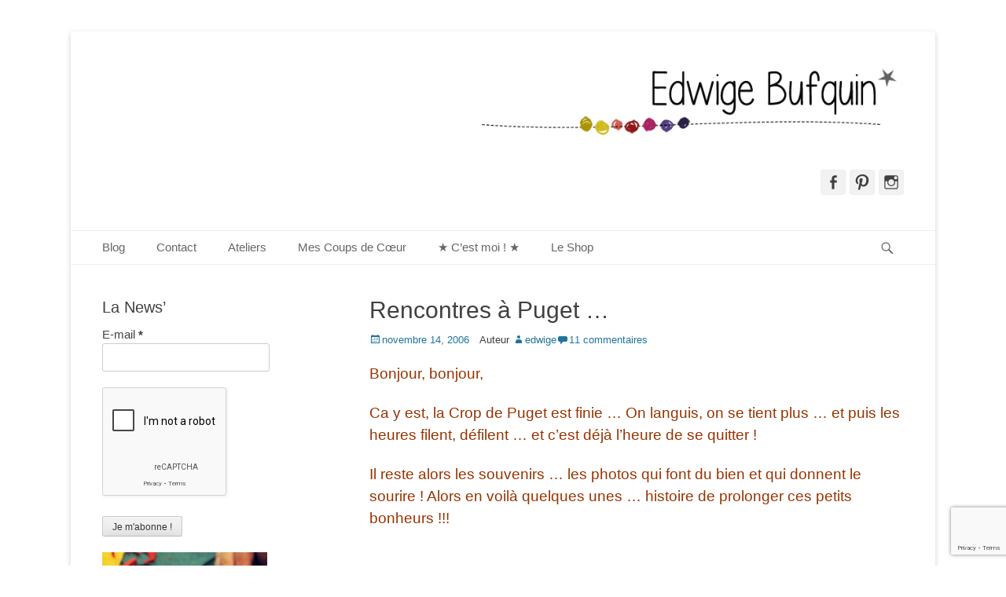

--- FILE ---
content_type: text/html; charset=UTF-8
request_url: https://www.edwigebufquin.com/les-rendez-vous/rencontres-a-puget/
body_size: 19776
content:
		<!DOCTYPE html>
		<html lang="fr-FR">
		
<head>
		<meta charset="UTF-8">
		<link rel="profile" href="http://gmpg.org/xfn/11">
		<link rel="pingback" href="https://www.edwigebufquin.com/xmlrpc.php"><title>Rencontres à Puget &#8230; &#8211; Edwige Bufquin</title>
<meta name='robots' content='max-image-preview:large' />
<meta name="viewport" content="width=device-width, initial-scale=1, minimum-scale=1"><link rel="alternate" type="application/rss+xml" title="Edwige Bufquin &raquo; Flux" href="https://www.edwigebufquin.com/feed/" />
<link rel="alternate" type="application/rss+xml" title="Edwige Bufquin &raquo; Flux des commentaires" href="https://www.edwigebufquin.com/comments/feed/" />
<link rel="alternate" type="application/rss+xml" title="Edwige Bufquin &raquo; Rencontres à Puget &#8230; Flux des commentaires" href="https://www.edwigebufquin.com/les-rendez-vous/rencontres-a-puget/feed/" />
<link rel="alternate" title="oEmbed (JSON)" type="application/json+oembed" href="https://www.edwigebufquin.com/wp-json/oembed/1.0/embed?url=https%3A%2F%2Fwww.edwigebufquin.com%2Fles-rendez-vous%2Frencontres-a-puget%2F" />
<link rel="alternate" title="oEmbed (XML)" type="text/xml+oembed" href="https://www.edwigebufquin.com/wp-json/oembed/1.0/embed?url=https%3A%2F%2Fwww.edwigebufquin.com%2Fles-rendez-vous%2Frencontres-a-puget%2F&#038;format=xml" />
<style id='wp-img-auto-sizes-contain-inline-css' type='text/css'>
img:is([sizes=auto i],[sizes^="auto," i]){contain-intrinsic-size:3000px 1500px}
/*# sourceURL=wp-img-auto-sizes-contain-inline-css */
</style>
<link rel='stylesheet' id='validate-engine-css-css' href='https://www.edwigebufquin.com/wp-content/plugins/wysija-newsletters/css/validationEngine.jquery.css?ver=2.21' type='text/css' media='all' />
<style id='wp-emoji-styles-inline-css' type='text/css'>

	img.wp-smiley, img.emoji {
		display: inline !important;
		border: none !important;
		box-shadow: none !important;
		height: 1em !important;
		width: 1em !important;
		margin: 0 0.07em !important;
		vertical-align: -0.1em !important;
		background: none !important;
		padding: 0 !important;
	}
/*# sourceURL=wp-emoji-styles-inline-css */
</style>
<link rel='stylesheet' id='wp-block-library-css' href='https://www.edwigebufquin.com/wp-includes/css/dist/block-library/style.min.css?ver=6.9' type='text/css' media='all' />
<style id='global-styles-inline-css' type='text/css'>
:root{--wp--preset--aspect-ratio--square: 1;--wp--preset--aspect-ratio--4-3: 4/3;--wp--preset--aspect-ratio--3-4: 3/4;--wp--preset--aspect-ratio--3-2: 3/2;--wp--preset--aspect-ratio--2-3: 2/3;--wp--preset--aspect-ratio--16-9: 16/9;--wp--preset--aspect-ratio--9-16: 9/16;--wp--preset--color--black: #111111;--wp--preset--color--cyan-bluish-gray: #abb8c3;--wp--preset--color--white: #ffffff;--wp--preset--color--pale-pink: #f78da7;--wp--preset--color--vivid-red: #cf2e2e;--wp--preset--color--luminous-vivid-orange: #ff6900;--wp--preset--color--luminous-vivid-amber: #fcb900;--wp--preset--color--light-green-cyan: #7bdcb5;--wp--preset--color--vivid-green-cyan: #00d084;--wp--preset--color--pale-cyan-blue: #8ed1fc;--wp--preset--color--vivid-cyan-blue: #0693e3;--wp--preset--color--vivid-purple: #9b51e0;--wp--preset--color--gray: #f4f4f4;--wp--preset--color--yellow: #e5ae4a;--wp--preset--color--blue: #21759b;--wp--preset--gradient--vivid-cyan-blue-to-vivid-purple: linear-gradient(135deg,rgb(6,147,227) 0%,rgb(155,81,224) 100%);--wp--preset--gradient--light-green-cyan-to-vivid-green-cyan: linear-gradient(135deg,rgb(122,220,180) 0%,rgb(0,208,130) 100%);--wp--preset--gradient--luminous-vivid-amber-to-luminous-vivid-orange: linear-gradient(135deg,rgb(252,185,0) 0%,rgb(255,105,0) 100%);--wp--preset--gradient--luminous-vivid-orange-to-vivid-red: linear-gradient(135deg,rgb(255,105,0) 0%,rgb(207,46,46) 100%);--wp--preset--gradient--very-light-gray-to-cyan-bluish-gray: linear-gradient(135deg,rgb(238,238,238) 0%,rgb(169,184,195) 100%);--wp--preset--gradient--cool-to-warm-spectrum: linear-gradient(135deg,rgb(74,234,220) 0%,rgb(151,120,209) 20%,rgb(207,42,186) 40%,rgb(238,44,130) 60%,rgb(251,105,98) 80%,rgb(254,248,76) 100%);--wp--preset--gradient--blush-light-purple: linear-gradient(135deg,rgb(255,206,236) 0%,rgb(152,150,240) 100%);--wp--preset--gradient--blush-bordeaux: linear-gradient(135deg,rgb(254,205,165) 0%,rgb(254,45,45) 50%,rgb(107,0,62) 100%);--wp--preset--gradient--luminous-dusk: linear-gradient(135deg,rgb(255,203,112) 0%,rgb(199,81,192) 50%,rgb(65,88,208) 100%);--wp--preset--gradient--pale-ocean: linear-gradient(135deg,rgb(255,245,203) 0%,rgb(182,227,212) 50%,rgb(51,167,181) 100%);--wp--preset--gradient--electric-grass: linear-gradient(135deg,rgb(202,248,128) 0%,rgb(113,206,126) 100%);--wp--preset--gradient--midnight: linear-gradient(135deg,rgb(2,3,129) 0%,rgb(40,116,252) 100%);--wp--preset--font-size--small: 14px;--wp--preset--font-size--medium: 20px;--wp--preset--font-size--large: 48px;--wp--preset--font-size--x-large: 42px;--wp--preset--font-size--normal: 17px;--wp--preset--font-size--huge: 64px;--wp--preset--spacing--20: 0.44rem;--wp--preset--spacing--30: 0.67rem;--wp--preset--spacing--40: 1rem;--wp--preset--spacing--50: 1.5rem;--wp--preset--spacing--60: 2.25rem;--wp--preset--spacing--70: 3.38rem;--wp--preset--spacing--80: 5.06rem;--wp--preset--shadow--natural: 6px 6px 9px rgba(0, 0, 0, 0.2);--wp--preset--shadow--deep: 12px 12px 50px rgba(0, 0, 0, 0.4);--wp--preset--shadow--sharp: 6px 6px 0px rgba(0, 0, 0, 0.2);--wp--preset--shadow--outlined: 6px 6px 0px -3px rgb(255, 255, 255), 6px 6px rgb(0, 0, 0);--wp--preset--shadow--crisp: 6px 6px 0px rgb(0, 0, 0);}:where(.is-layout-flex){gap: 0.5em;}:where(.is-layout-grid){gap: 0.5em;}body .is-layout-flex{display: flex;}.is-layout-flex{flex-wrap: wrap;align-items: center;}.is-layout-flex > :is(*, div){margin: 0;}body .is-layout-grid{display: grid;}.is-layout-grid > :is(*, div){margin: 0;}:where(.wp-block-columns.is-layout-flex){gap: 2em;}:where(.wp-block-columns.is-layout-grid){gap: 2em;}:where(.wp-block-post-template.is-layout-flex){gap: 1.25em;}:where(.wp-block-post-template.is-layout-grid){gap: 1.25em;}.has-black-color{color: var(--wp--preset--color--black) !important;}.has-cyan-bluish-gray-color{color: var(--wp--preset--color--cyan-bluish-gray) !important;}.has-white-color{color: var(--wp--preset--color--white) !important;}.has-pale-pink-color{color: var(--wp--preset--color--pale-pink) !important;}.has-vivid-red-color{color: var(--wp--preset--color--vivid-red) !important;}.has-luminous-vivid-orange-color{color: var(--wp--preset--color--luminous-vivid-orange) !important;}.has-luminous-vivid-amber-color{color: var(--wp--preset--color--luminous-vivid-amber) !important;}.has-light-green-cyan-color{color: var(--wp--preset--color--light-green-cyan) !important;}.has-vivid-green-cyan-color{color: var(--wp--preset--color--vivid-green-cyan) !important;}.has-pale-cyan-blue-color{color: var(--wp--preset--color--pale-cyan-blue) !important;}.has-vivid-cyan-blue-color{color: var(--wp--preset--color--vivid-cyan-blue) !important;}.has-vivid-purple-color{color: var(--wp--preset--color--vivid-purple) !important;}.has-black-background-color{background-color: var(--wp--preset--color--black) !important;}.has-cyan-bluish-gray-background-color{background-color: var(--wp--preset--color--cyan-bluish-gray) !important;}.has-white-background-color{background-color: var(--wp--preset--color--white) !important;}.has-pale-pink-background-color{background-color: var(--wp--preset--color--pale-pink) !important;}.has-vivid-red-background-color{background-color: var(--wp--preset--color--vivid-red) !important;}.has-luminous-vivid-orange-background-color{background-color: var(--wp--preset--color--luminous-vivid-orange) !important;}.has-luminous-vivid-amber-background-color{background-color: var(--wp--preset--color--luminous-vivid-amber) !important;}.has-light-green-cyan-background-color{background-color: var(--wp--preset--color--light-green-cyan) !important;}.has-vivid-green-cyan-background-color{background-color: var(--wp--preset--color--vivid-green-cyan) !important;}.has-pale-cyan-blue-background-color{background-color: var(--wp--preset--color--pale-cyan-blue) !important;}.has-vivid-cyan-blue-background-color{background-color: var(--wp--preset--color--vivid-cyan-blue) !important;}.has-vivid-purple-background-color{background-color: var(--wp--preset--color--vivid-purple) !important;}.has-black-border-color{border-color: var(--wp--preset--color--black) !important;}.has-cyan-bluish-gray-border-color{border-color: var(--wp--preset--color--cyan-bluish-gray) !important;}.has-white-border-color{border-color: var(--wp--preset--color--white) !important;}.has-pale-pink-border-color{border-color: var(--wp--preset--color--pale-pink) !important;}.has-vivid-red-border-color{border-color: var(--wp--preset--color--vivid-red) !important;}.has-luminous-vivid-orange-border-color{border-color: var(--wp--preset--color--luminous-vivid-orange) !important;}.has-luminous-vivid-amber-border-color{border-color: var(--wp--preset--color--luminous-vivid-amber) !important;}.has-light-green-cyan-border-color{border-color: var(--wp--preset--color--light-green-cyan) !important;}.has-vivid-green-cyan-border-color{border-color: var(--wp--preset--color--vivid-green-cyan) !important;}.has-pale-cyan-blue-border-color{border-color: var(--wp--preset--color--pale-cyan-blue) !important;}.has-vivid-cyan-blue-border-color{border-color: var(--wp--preset--color--vivid-cyan-blue) !important;}.has-vivid-purple-border-color{border-color: var(--wp--preset--color--vivid-purple) !important;}.has-vivid-cyan-blue-to-vivid-purple-gradient-background{background: var(--wp--preset--gradient--vivid-cyan-blue-to-vivid-purple) !important;}.has-light-green-cyan-to-vivid-green-cyan-gradient-background{background: var(--wp--preset--gradient--light-green-cyan-to-vivid-green-cyan) !important;}.has-luminous-vivid-amber-to-luminous-vivid-orange-gradient-background{background: var(--wp--preset--gradient--luminous-vivid-amber-to-luminous-vivid-orange) !important;}.has-luminous-vivid-orange-to-vivid-red-gradient-background{background: var(--wp--preset--gradient--luminous-vivid-orange-to-vivid-red) !important;}.has-very-light-gray-to-cyan-bluish-gray-gradient-background{background: var(--wp--preset--gradient--very-light-gray-to-cyan-bluish-gray) !important;}.has-cool-to-warm-spectrum-gradient-background{background: var(--wp--preset--gradient--cool-to-warm-spectrum) !important;}.has-blush-light-purple-gradient-background{background: var(--wp--preset--gradient--blush-light-purple) !important;}.has-blush-bordeaux-gradient-background{background: var(--wp--preset--gradient--blush-bordeaux) !important;}.has-luminous-dusk-gradient-background{background: var(--wp--preset--gradient--luminous-dusk) !important;}.has-pale-ocean-gradient-background{background: var(--wp--preset--gradient--pale-ocean) !important;}.has-electric-grass-gradient-background{background: var(--wp--preset--gradient--electric-grass) !important;}.has-midnight-gradient-background{background: var(--wp--preset--gradient--midnight) !important;}.has-small-font-size{font-size: var(--wp--preset--font-size--small) !important;}.has-medium-font-size{font-size: var(--wp--preset--font-size--medium) !important;}.has-large-font-size{font-size: var(--wp--preset--font-size--large) !important;}.has-x-large-font-size{font-size: var(--wp--preset--font-size--x-large) !important;}
/*# sourceURL=global-styles-inline-css */
</style>

<style id='classic-theme-styles-inline-css' type='text/css'>
/*! This file is auto-generated */
.wp-block-button__link{color:#fff;background-color:#32373c;border-radius:9999px;box-shadow:none;text-decoration:none;padding:calc(.667em + 2px) calc(1.333em + 2px);font-size:1.125em}.wp-block-file__button{background:#32373c;color:#fff;text-decoration:none}
/*# sourceURL=/wp-includes/css/classic-themes.min.css */
</style>
<link rel='stylesheet' id='contact-form-7-css' href='https://www.edwigebufquin.com/wp-content/plugins/contact-form-7/includes/css/styles.css?ver=6.1.4' type='text/css' media='all' />
<link rel='stylesheet' id='catchbase-style-css' href='https://www.edwigebufquin.com/wp-content/themes/catch-base/style.css?ver=20240323-143506' type='text/css' media='all' />
<link rel='stylesheet' id='catch-base-block-style-css' href='https://www.edwigebufquin.com/wp-content/themes/catch-base/css/blocks.css?ver=3.4.6' type='text/css' media='all' />
<link rel='stylesheet' id='genericons-css' href='https://www.edwigebufquin.com/wp-content/themes/catch-base/css/genericons/genericons.css?ver=3.4.1' type='text/css' media='all' />
<link rel='stylesheet' id='catchbase-responsive-css' href='https://www.edwigebufquin.com/wp-content/themes/catch-base/css/responsive.css?ver=6.9' type='text/css' media='all' />
<link rel='stylesheet' id='jquery-sidr-css' href='https://www.edwigebufquin.com/wp-content/themes/catch-base/css/jquery.sidr.light.min.css?ver=2.1.0' type='text/css' media='all' />
<script type="text/javascript" src="https://www.edwigebufquin.com/wp-includes/js/jquery/jquery.min.js?ver=3.7.1" id="jquery-core-js"></script>
<script type="text/javascript" src="https://www.edwigebufquin.com/wp-includes/js/jquery/jquery-migrate.min.js?ver=3.4.1" id="jquery-migrate-js"></script>
<script type="text/javascript" src="https://www.edwigebufquin.com/wp-content/themes/catch-base/js/jquery.sidr.min.js?ver=2.2.1.1" id="jquery-sidr-js"></script>
<script type="text/javascript" src="https://www.edwigebufquin.com/wp-content/themes/catch-base/js/catchbase-custom-scripts.min.js" id="catchbase-custom-scripts-js"></script>
<link rel="https://api.w.org/" href="https://www.edwigebufquin.com/wp-json/" /><link rel="alternate" title="JSON" type="application/json" href="https://www.edwigebufquin.com/wp-json/wp/v2/posts/840" /><link rel="EditURI" type="application/rsd+xml" title="RSD" href="https://www.edwigebufquin.com/xmlrpc.php?rsd" />
<meta name="generator" content="WordPress 6.9" />
<link rel="canonical" href="https://www.edwigebufquin.com/les-rendez-vous/rencontres-a-puget/" />
<link rel='shortlink' href='https://www.edwigebufquin.com/?p=840' />
	<style type="text/css">
		</style>
	<style type="text/css" id="custom-background-css">
body.custom-background { background-color: #ffffff; }
</style>
	<!-- Edwige Bufquin inline CSS Styles -->
<style type="text/css" media="screen">
.site-title a, .site-description { position: absolute !important; clip: rect(1px 1px 1px 1px); clip: rect(1px, 1px, 1px, 1px); }
</style>
</head>

<body class="wp-singular post-template-default single single-post postid-840 single-format-standard custom-background wp-custom-logo wp-embed-responsive wp-theme-catch-base two-columns content-right full-content mobile-menu-one">


		<div id="page" class="hfeed site">
				<header id="masthead" role="banner">
    		<div class="wrapper">
		
    <div id="mobile-header-left-menu" class="mobile-menu-anchor primary-menu">
        <a href="#mobile-header-left-nav" id="header-left-menu" class="genericon genericon-menu">
            <span class="mobile-menu-text">Menu</span>
        </a>
    </div><!-- #mobile-header-menu -->
    <div id="site-branding" class="logo-right"><div id="site-header"><p class="site-title"><a href="https://www.edwigebufquin.com/">Edwige Bufquin</a></p><p class="site-description"></p></div><!-- #site-header -->
				<div id="site-logo"><a href="https://www.edwigebufquin.com/" class="custom-logo-link" rel="home"><img width="1200" height="113" src="https://www.edwigebufquin.com/wp-content/uploads/2015/02/baniere12.jpg" class="custom-logo" alt="Edwige Bufquin" decoding="async" fetchpriority="high" srcset="https://www.edwigebufquin.com/wp-content/uploads/2015/02/baniere12.jpg 1200w, https://www.edwigebufquin.com/wp-content/uploads/2015/02/baniere12-300x28.jpg 300w, https://www.edwigebufquin.com/wp-content/uploads/2015/02/baniere12-1024x96.jpg 1024w, https://www.edwigebufquin.com/wp-content/uploads/2015/02/baniere12-600x57.jpg 600w" sizes="(max-width: 1200px) 100vw, 1200px" /></a></div><!-- #site-logo --></div><!-- #site-branding-->	<aside class="sidebar sidebar-header-right widget-area">
					<section class="widget widget_catchbase_social_icons" id="header-right-social-icons">
				<div class="widget-wrap">
					<a class="genericon_parent genericon genericon-facebook-alt" target="_blank" title="Facebook" href="https://www.facebook.com/edwige.bufquin"><span class="screen-reader-text">Facebook</span> </a><a class="genericon_parent genericon genericon-pinterest" target="_blank" title="Pinterest" href="https://www.pinterest.com/edwigebufquin/"><span class="screen-reader-text">Pinterest</span> </a><a class="genericon_parent genericon genericon-instagram" target="_blank" title="Instagram" href="http://instagram.com/edwigebufquin/"><span class="screen-reader-text">Instagram</span> </a>				</div>
			</section>
			</aside><!-- .sidebar .header-sidebar .widget-area -->
			</div><!-- .wrapper -->
		</header><!-- #masthead -->
			<nav class="site-navigation nav-primary search-enabled" role="navigation">
        <div class="wrapper">
            <h3 class="assistive-text">Menu principal</h3>
            <div class="screen-reader-text skip-link"><a href="#content" title="Aller au contenu">Aller au contenu</a></div>
            <ul id="menu-menu-principal" class="menu catchbase-nav-menu"><li id="menu-item-17587" class="menu-item menu-item-type-post_type menu-item-object-page current_page_parent menu-item-17587"><a href="https://www.edwigebufquin.com/blog/">Blog</a></li>
<li id="menu-item-17728" class="menu-item menu-item-type-post_type menu-item-object-page menu-item-17728"><a href="https://www.edwigebufquin.com/contact/">Contact</a></li>
<li id="menu-item-17581" class="menu-item menu-item-type-post_type menu-item-object-page menu-item-17581"><a href="https://www.edwigebufquin.com/ateliers/">Ateliers</a></li>
<li id="menu-item-17632" class="menu-item menu-item-type-post_type menu-item-object-page menu-item-17632"><a href="https://www.edwigebufquin.com/mes-coups-de-coeur/">Mes Coups de Cœur</a></li>
<li id="menu-item-17721" class="menu-item menu-item-type-post_type menu-item-object-page menu-item-home menu-item-17721"><a href="https://www.edwigebufquin.com/">★ C&rsquo;est moi ! ★</a></li>
<li id="menu-item-18201" class="menu-item menu-item-type-custom menu-item-object-custom menu-item-18201"><a target="_blank" href="http://www.laboutiquedesateliers.com">Le Shop</a></li>
</ul>                <div id="search-toggle" class="genericon">
                    <a class="screen-reader-text" href="#search-container">Recherche</a>
                </div>

                <div id="search-container" class="displaynone">
                    
<form role="search" method="get" class="search-form" action="https://www.edwigebufquin.com/">
	<label>
		<span class="screen-reader-text">Rechercher&nbsp;:</span>
		<input type="search" class="search-field" placeholder="Rechercher..." value="" name="s" title="Rechercher&nbsp;:">
	</label>
	<input type="submit" class="search-submit" value="Rechercher">
</form>
                </div>
    	</div><!-- .wrapper -->
    </nav><!-- .nav-primary -->
    <!-- Disable Header Image -->		<div id="content" class="site-content">
			<div class="wrapper">
	
	<main id="main" class="site-main" role="main">

	
		
<article id="post-840" class="post-840 post type-post status-publish format-standard hentry category-les-rendez-vous">
	<!-- Page/Post Single Image Disabled or No Image set in Post Thumbnail -->
	<div class="entry-container">
		<header class="entry-header">
			<h1 class="entry-title">Rencontres à Puget &#8230;</h1>

			<p class="entry-meta"><span class="posted-on"><span class="screen-reader-text">Posted on</span><a href="https://www.edwigebufquin.com/les-rendez-vous/rencontres-a-puget/" rel="bookmark"><time class="entry-date published updated" datetime="2006-11-14T10:43:49+00:00">novembre 14, 2006</time></a></span><span class="byline"><span class="author vcard"><span class = "lecteur d'écran-text"> Auteur </ span><a class="url fn n" href="https://www.edwigebufquin.com/author/edwige/">edwige</a></span></span><span class="comments-link"><a href="https://www.edwigebufquin.com/les-rendez-vous/rencontres-a-puget/#comments">11 commentaires</a></span></p><!-- .entry-meta -->		</header><!-- .entry-header -->

		<div class="entry-content">
			
<div class="ob-section ob-section-html">
<div><span style="FONT-SIZE: 14pt; COLOR: #993300; FONT-FAMILY: Arial">Bonjour, bonjour,</span></div>
<div>&nbsp;</div>
<div><span style="FONT-SIZE: 14pt; COLOR: #993300; FONT-FAMILY: Arial">Ca y est, la Crop de Puget est finie &#8230; On languis, on se tient plus &#8230; et puis les heures filent, d&eacute;filent &#8230; et c&rsquo;est d&eacute;j&agrave; l&rsquo;heure de se quitter !</span></div>
<div>&nbsp;</div>
<div><span style="FONT-SIZE: 14pt; COLOR: #993300; FONT-FAMILY: Arial">Il reste alors les souvenirs &#8230; les photos qui font du bien et qui donnent le sourire ! Alors en voil&agrave; quelques unes &#8230; histoire de prolonger ces petits bonheurs !!!</span></div>
<div>&nbsp;</div>
<div>&nbsp;</div>
<div><span style="FONT-SIZE: 14pt; COLOR: #993300; FONT-FAMILY: Arial">Les retrouvailles &#8230; et les cadeaux ! </span></div>
<div><span style="FONT-SIZE: 14pt; COLOR: #993300; FONT-FAMILY: Arial">Que c&rsquo;est bon au petit matin &#8230;</span></div>
<div><span style="FONT-SIZE: 14pt; COLOR: #993300; FONT-FAMILY: Arial"></span></div>
<div><span style="FONT-SIZE: 14pt; COLOR: #993300; FONT-FAMILY: Arial"></span></div>
<div><span style="FONT-SIZE: 14pt; COLOR: #993300; FONT-FAMILY: Arial"><img decoding="async" class="CtreTexte" height="279" alt="" src="https://www.edwigebufquin.com/wp-content/uploads/2006/11/flo_cricri_lolo_dehors.jpg" width="400" /></span></div>
<div><span style="FONT-SIZE: 14pt; COLOR: #993300; FONT-FAMILY: Arial"></span></div>
<div><span style="FONT-SIZE: 14pt; COLOR: #993300; FONT-FAMILY: Arial"></span></div>
<div><span style="FONT-SIZE: 14pt; COLOR: #993300; FONT-FAMILY: Arial"></span></div>
<div><span style="FONT-SIZE: 14pt; COLOR: #993300; FONT-FAMILY: Arial"></span></div>
<div><span style="FONT-SIZE: 14pt; COLOR: #993300; FONT-FAMILY: Arial"></span></div>
<div><span style="FONT-SIZE: 14pt; COLOR: #993300; FONT-FAMILY: Arial">Manue qui fait saliver tout le monde avec les livres offerts par Emmanuelle Prot &#8230; de la scrapattitude !!!!!</span></div>
<div><span style="FONT-SIZE: 14pt; COLOR: #993300; FONT-FAMILY: Arial"></span></div>
<div><span style="FONT-SIZE: 14pt; COLOR: #993300; FONT-FAMILY: Arial"></span></div>
<div><span style="FONT-SIZE: 14pt; COLOR: #993300; FONT-FAMILY: Arial"></span></div>
<div><span style="FONT-SIZE: 14pt; COLOR: #993300; FONT-FAMILY: Arial"><img decoding="async" class="CtreTexte" height="383" alt="" src="https://www.edwigebufquin.com/wp-content/uploads/2006/11/manue_et_les_livres.jpg" width="400" /></span></div>
<div>&nbsp;</div>
<div>&nbsp;</div>
<div>&nbsp;</div>
<div><img decoding="async" class="CtreTexte" height="271" alt="" src="https://www.edwigebufquin.com/wp-content/uploads/2006/11/les_craneuses.jpg" width="400" /></div>
<div>&nbsp;</div>
<div><font color="#993300" size="4">3 des 5 gagnantes &#8230; </font></div>
<div><font color="#993300" size="4"></font></div>
<div><font color="#993300" size="4">de la bonne humeur &#8230; tout le temps !</font></div>
<div><font color="#993300" size="4">Poue celles qui ne l&rsquo;aurait pas reconnue, c&rsquo;est Nath &#8230; le petit bout de ficelle !!!</font></div>
<div>&nbsp;</div>
<div>&nbsp;</div>
<div><img decoding="async" class="CtreTexte" alt="" src="https://www.edwigebufquin.com/wp-content/uploads/2006/11/flo_nath_grimace.jpg" /></div>
<div>&nbsp;</div>
<div><img loading="lazy" decoding="async" class="CtreTexte" height="175" alt="" src="https://www.edwigebufquin.com/wp-content/uploads/2006/11/lou_cricri_gaia.jpg" width="400" /></div>
<div>&nbsp;</div>
<div><img loading="lazy" decoding="async" class="CtreTexte" height="269" alt="" src="https://www.edwigebufquin.com/wp-content/uploads/2006/11/muriel_cril_a.jpg" width="400" /></div>
<div>&nbsp;</div>
<div><img loading="lazy" decoding="async" class="CtreTexte" height="398" alt="" src="http://idata.over-blog.com/0/24/96/69/ed_et_gw_.jpg" width="400" /></div>
<div>&nbsp;</div>
<div><img loading="lazy" decoding="async" class="CtreTexte" height="276" alt="" src="https://www.edwigebufquin.com/wp-content/uploads/2006/11/flo_nath.jpg" width="400" /></div>
<div>&nbsp;</div>
<div><img loading="lazy" decoding="async" class="CtreTexte" height="498" alt="" src="https://www.edwigebufquin.com/wp-content/uploads/2006/11/manue_tablier.jpg" width="216" /></div>
<div>&nbsp;</div>
<div><font style="BACKGROUND-COLOR: #ffffff" color="#993300" size="4">Un superbe tablier pour Manue r&eacute;alis&eacute; par nos Cigales Nationales &#8230; tr&egrave;s absorb&eacute;es par leur travail !!! et oui &#8230; elles ont chant&eacute; tout l&rsquo;&eacute;t&eacute; !</font></div>
<div><font color="#993300" size="4"></font></div>
<div><font color="#993300" size="4"></font></div>
<div><font color="#993300" size="4"><img loading="lazy" decoding="async" class="CtreTexte" height="275" alt="" src="https://www.edwigebufquin.com/wp-content/uploads/2006/11/les_cigales.jpg" width="400" /></font></div>
<div><font color="#993300" size="4"></font></div>
<div>&nbsp;</div>
<div><font color="#993300" size="4">une tite photo des intervenantes du week end &#8230;</font></div>
<div><font color="#993300" size="4">Mimi remplac&eacute;e par notre Cr&acirc;neuse pr&eacute;f&eacute;r&eacute;e &#8230; Lou !</font></div>
<div>&nbsp;</div>
<div><img loading="lazy" decoding="async" class="CtreTexte" height="245" alt="" src="https://www.edwigebufquin.com/wp-content/uploads/2006/11/manue_lou_ed_marie_anne.jpg" width="400" /></div>
<div><font color="#993300" size="4"></font></div>
<div>&nbsp;</div>
<div><font color="#993300" size="4"></font></div>
<div><span style="FONT-SIZE: 14pt; COLOR: #993300; FONT-FAMILY: Arial">Il ne faut pas oublier notre bout-en-trine du week end qui nous a fait rire jusqu&rsquo;au bout de la nuit avec sa p&eacute;cole et sa fi&egrave;vre grise &#8230; Marie-Jo </span></div>
<div><span style="FONT-SIZE: 14pt; COLOR: #993300; FONT-FAMILY: Arial"></span></div>
<div><span style="FONT-SIZE: 14pt; COLOR: #993300; FONT-FAMILY: Arial"><img loading="lazy" decoding="async" class="CtreTexte" height="300" alt="" src="https://www.edwigebufquin.com/wp-content/uploads/2006/11/marijo.jpg" width="176" /></span></div>
<div><span style="FONT-SIZE: 14pt; COLOR: #993300; FONT-FAMILY: Arial"></span></div>
<div><span style="FONT-SIZE: 14pt; COLOR: #993300; FONT-FAMILY: Arial">et pour finir, un petit clin d&rsquo;oeil perso &agrave; mes 4 louloutes ador&eacute;es que j&rsquo;ai pu avoir rien que pour moi rassembl&eacute;es tout un week end !</span></div>
<div><span style="FONT-SIZE: 14pt; COLOR: #993300; FONT-FAMILY: Arial"></span></div>
<div><span style="FONT-SIZE: 14pt; COLOR: #993300; FONT-FAMILY: Arial"><img loading="lazy" decoding="async" class="CtreTexte" height="203" alt="" src="https://www.edwigebufquin.com/wp-content/uploads/2006/11/nous_5.jpg" width="400" /></span></div>
<div><span style="FONT-SIZE: 14pt; COLOR: #993300; FONT-FAMILY: Arial"></span></div>
<div><span style="FONT-SIZE: 14pt; COLOR: #993300; FONT-FAMILY: Arial"></span></div>
<div><span style="FONT-SIZE: 14pt; COLOR: #993300; FONT-FAMILY: Arial">De grosses bises &agrave; toutes celles qui &eacute;taient l&agrave; et &agrave; celles qui n&rsquo;ont pas pu venir &#8230; Marion, tu seras avec nous la prochaine fois ! &#8230; et on vous tiens bien s&ucirc;r au courant pour un prochain rendez-vous !</span></div>
<div><span style="FONT-SIZE: 14pt; COLOR: #993300; FONT-FAMILY: Arial">A tr&egrave;s bient&ocirc;t &#8230;</span></div>
<div><span style="FONT-SIZE: 14pt; COLOR: #993300; FONT-FAMILY: Arial">Edwige</span></div>
<div><span style="FONT-SIZE: 14pt; COLOR: #993300; FONT-FAMILY: Arial"></span></div>
<div><span style="FONT-SIZE: 14pt; COLOR: #993300; FONT-FAMILY: Arial"></span></div>
<div><span style="FONT-SIZE: 14pt; COLOR: #993300; FONT-FAMILY: Arial">.</span></div>
</div>
					</div><!-- .entry-content -->

		<footer class="entry-footer">
			<p class="entry-meta"><span class="cat-links"><span class = "lecteur d'écran-text"> Catégories </ span><a href="https://www.edwigebufquin.com/category/les-rendez-vous/" rel="category tag">Les Rendez-vous</a></span></p><!-- .entry-meta -->		</footer><!-- .entry-footer -->
	</div><!-- .entry-container -->
</article><!-- #post-## -->
		
	<nav class="navigation post-navigation" aria-label="Publications">
		<h2 class="screen-reader-text">Navigation de l’article</h2>
		<div class="nav-links"><div class="nav-previous"><a href="https://www.edwigebufquin.com/le-scrap-en-general/un-mini-pour-la-crop-de-puget-lien-ok/" rel="prev"><span class="meta-nav" aria-hidden="true">&larr; Précédent</span> <span class="screen-reader-text">Article précédent&nbsp;:</span> <span class="post-title">Un Mini pour la Crop de Puget &#8230; lien ok !!!</span></a></div><div class="nav-next"><a href="https://www.edwigebufquin.com/le-scrap-en-general/jolie-lili/" rel="next"><span class="meta-nav" aria-hidden="true">Suivant &rarr;</span> <span class="screen-reader-text">Article suivant&nbsp;:</span> <span class="post-title">Jolie Lili &#8230;</span></a></div></div>
	</nav>
<div id="comments" class="comments-area">

	
			<h2 class="comments-title">
			11 Replies to &ldquo;Rencontres à Puget &#8230;&rdquo;		</h2>

		
		<ol class="comment-list">
			
		<li id="comment-25539" class="comment even thread-even depth-1">
			<article id="div-comment-25539" class="comment-body">
				<footer class="comment-meta">
					<div class="comment-author vcard">
						<img alt='' src='https://secure.gravatar.com/avatar/b0ee82f9c054ac7fcb4d29ae7c9c397a12c56275fafff28104dfc20b4bb1e817?s=48&#038;d=mm&#038;r=g' srcset='https://secure.gravatar.com/avatar/b0ee82f9c054ac7fcb4d29ae7c9c397a12c56275fafff28104dfc20b4bb1e817?s=96&#038;d=mm&#038;r=g 2x' class='avatar avatar-48 photo' height='48' width='48' loading='lazy' decoding='async'/>						<cite class="fn"><a href="http://made-in-lou.over-blog.com" class="url" rel="ugc external nofollow">Made in Lou</a></cite> <span class="says">dit&nbsp;:</span>					</div><!-- .comment-author -->

					<div class="comment-metadata">
						<a href="https://www.edwigebufquin.com/les-rendez-vous/rencontres-a-puget/#comment-25539">
							<time datetime="2006-11-14T11:21:42+00:00">
								novembre 14, 2006 à 11:21 am							</time>
						</a>
											</div><!-- .comment-metadata -->

									</footer><!-- .comment-meta -->

				<div class="comment-content">
					<p>Hhhaaa troppp bon ! <br /> ( euh pourquoi j&rsquo;ai l&rsquo;impression d&rsquo;être partout ?! LOL &#8230;. )</p>
<p> Non non je ne squatte pas mon pc toute la journée &#8230; y a en a qui bosse quand même LOL !</p>
<p></p>
				</div><!-- .comment-content -->

				<div class="reply"><a rel="nofollow" class="comment-reply-link" href="https://www.edwigebufquin.com/les-rendez-vous/rencontres-a-puget/?replytocom=25539#respond" data-commentid="25539" data-postid="840" data-belowelement="div-comment-25539" data-respondelement="respond" data-replyto="Répondre à Made in Lou" aria-label="Répondre à Made in Lou">Répondre</a></div>			</article><!-- .comment-body -->

		</li><!-- #comment-## -->

		<li id="comment-25540" class="comment odd alt thread-odd thread-alt depth-1">
			<article id="div-comment-25540" class="comment-body">
				<footer class="comment-meta">
					<div class="comment-author vcard">
						<img alt='' src='https://secure.gravatar.com/avatar/e094500bcc31451452ea9421f10ff8a04fc3e006b219135eb857977ebc0af89c?s=48&#038;d=mm&#038;r=g' srcset='https://secure.gravatar.com/avatar/e094500bcc31451452ea9421f10ff8a04fc3e006b219135eb857977ebc0af89c?s=96&#038;d=mm&#038;r=g 2x' class='avatar avatar-48 photo' height='48' width='48' loading='lazy' decoding='async'/>						<cite class="fn">GAUXANNE</cite> <span class="says">dit&nbsp;:</span>					</div><!-- .comment-author -->

					<div class="comment-metadata">
						<a href="https://www.edwigebufquin.com/les-rendez-vous/rencontres-a-puget/#comment-25540">
							<time datetime="2006-11-14T11:37:50+00:00">
								novembre 14, 2006 à 11:37 am							</time>
						</a>
											</div><!-- .comment-metadata -->

									</footer><!-- .comment-meta -->

				<div class="comment-content">
					<p>Que de bons souvernirs, sauf que je n&rsquo;ai pas pris de photos :-(((( !!! j&rsquo;ai été super heureuse de te revoir et la porchaine fois on rajoute un atelier spécial pour les animatrices ! merci pour ta petite fiche technique qui va être rapidement utilisée !!!!!!!!!!gros gros bisous et à très bientôt j&rsquo;espère !M-A</p>
				</div><!-- .comment-content -->

				<div class="reply"><a rel="nofollow" class="comment-reply-link" href="https://www.edwigebufquin.com/les-rendez-vous/rencontres-a-puget/?replytocom=25540#respond" data-commentid="25540" data-postid="840" data-belowelement="div-comment-25540" data-respondelement="respond" data-replyto="Répondre à GAUXANNE" aria-label="Répondre à GAUXANNE">Répondre</a></div>			</article><!-- .comment-body -->

		</li><!-- #comment-## -->

		<li id="comment-25541" class="comment even thread-even depth-1">
			<article id="div-comment-25541" class="comment-body">
				<footer class="comment-meta">
					<div class="comment-author vcard">
						<img alt='' src='https://secure.gravatar.com/avatar/13f9bde0e0dcd89b4a552c0268f3b08380afb39cf80dc877604c94ef4a4c626b?s=48&#038;d=mm&#038;r=g' srcset='https://secure.gravatar.com/avatar/13f9bde0e0dcd89b4a552c0268f3b08380afb39cf80dc877604c94ef4a4c626b?s=96&#038;d=mm&#038;r=g 2x' class='avatar avatar-48 photo' height='48' width='48' loading='lazy' decoding='async'/>						<cite class="fn"><a href="http://cynthia.over-blog.net" class="url" rel="ugc external nofollow">cynthia</a></cite> <span class="says">dit&nbsp;:</span>					</div><!-- .comment-author -->

					<div class="comment-metadata">
						<a href="https://www.edwigebufquin.com/les-rendez-vous/rencontres-a-puget/#comment-25541">
							<time datetime="2006-11-14T11:48:45+00:00">
								novembre 14, 2006 à 11:48 am							</time>
						</a>
											</div><!-- .comment-metadata -->

									</footer><!-- .comment-meta -->

				<div class="comment-content">
					<p>Ta pas honte vialine????? tu nous nargues en plus &#8230;&#8230;déjà que tu nous as m^meme pas invités&#8230;OUIN!!!!!!!! <br /> Bande de veinardes , ça donne envie!!<br /> Bisoussssss<br /> Cynthia</p>
				</div><!-- .comment-content -->

				<div class="reply"><a rel="nofollow" class="comment-reply-link" href="https://www.edwigebufquin.com/les-rendez-vous/rencontres-a-puget/?replytocom=25541#respond" data-commentid="25541" data-postid="840" data-belowelement="div-comment-25541" data-respondelement="respond" data-replyto="Répondre à cynthia" aria-label="Répondre à cynthia">Répondre</a></div>			</article><!-- .comment-body -->

		</li><!-- #comment-## -->

		<li id="comment-25542" class="comment odd alt thread-odd thread-alt depth-1">
			<article id="div-comment-25542" class="comment-body">
				<footer class="comment-meta">
					<div class="comment-author vcard">
						<img alt='' src='https://secure.gravatar.com/avatar/5584ae0b037b428a4876fca5fa52cad9830367a9131fe3f1836ff2712f0c0f19?s=48&#038;d=mm&#038;r=g' srcset='https://secure.gravatar.com/avatar/5584ae0b037b428a4876fca5fa52cad9830367a9131fe3f1836ff2712f0c0f19?s=96&#038;d=mm&#038;r=g 2x' class='avatar avatar-48 photo' height='48' width='48' loading='lazy' decoding='async'/>						<cite class="fn"><a href="http://scrapemotions.over-blog.com" class="url" rel="ugc external nofollow">manue</a></cite> <span class="says">dit&nbsp;:</span>					</div><!-- .comment-author -->

					<div class="comment-metadata">
						<a href="https://www.edwigebufquin.com/les-rendez-vous/rencontres-a-puget/#comment-25542">
							<time datetime="2006-11-14T12:17:05+00:00">
								novembre 14, 2006 à 12:17 pm							</time>
						</a>
											</div><!-- .comment-metadata -->

									</footer><!-- .comment-meta -->

				<div class="comment-content">
					<p>C&rsquo;était vraiment extra, merci pour les photos&#8230;..Des tonnes de bisous.:o))</p>
				</div><!-- .comment-content -->

				<div class="reply"><a rel="nofollow" class="comment-reply-link" href="https://www.edwigebufquin.com/les-rendez-vous/rencontres-a-puget/?replytocom=25542#respond" data-commentid="25542" data-postid="840" data-belowelement="div-comment-25542" data-respondelement="respond" data-replyto="Répondre à manue" aria-label="Répondre à manue">Répondre</a></div>			</article><!-- .comment-body -->

		</li><!-- #comment-## -->

		<li id="comment-25543" class="comment even thread-even depth-1">
			<article id="div-comment-25543" class="comment-body">
				<footer class="comment-meta">
					<div class="comment-author vcard">
						<img alt='' src='https://secure.gravatar.com/avatar/6f7c504ede578683669b009baeebc1e0d687760052a00325a70352aa0ae500c6?s=48&#038;d=mm&#038;r=g' srcset='https://secure.gravatar.com/avatar/6f7c504ede578683669b009baeebc1e0d687760052a00325a70352aa0ae500c6?s=96&#038;d=mm&#038;r=g 2x' class='avatar avatar-48 photo' height='48' width='48' loading='lazy' decoding='async'/>						<cite class="fn">EstreetgwÃÂ©</cite> <span class="says">dit&nbsp;:</span>					</div><!-- .comment-author -->

					<div class="comment-metadata">
						<a href="https://www.edwigebufquin.com/les-rendez-vous/rencontres-a-puget/#comment-25543">
							<time datetime="2006-11-14T12:42:37+00:00">
								novembre 14, 2006 à 12:42 pm							</time>
						</a>
											</div><!-- .comment-metadata -->

									</footer><!-- .comment-meta -->

				<div class="comment-content">
					<p>J&rsquo;en rajoute une couche, c&rsquo;était trop bien !!!!!!!!!! Tout mon mois de mars est bloqué !!!BisesGwé</p>
				</div><!-- .comment-content -->

				<div class="reply"><a rel="nofollow" class="comment-reply-link" href="https://www.edwigebufquin.com/les-rendez-vous/rencontres-a-puget/?replytocom=25543#respond" data-commentid="25543" data-postid="840" data-belowelement="div-comment-25543" data-respondelement="respond" data-replyto="Répondre à EstreetgwÃÂ©" aria-label="Répondre à EstreetgwÃÂ©">Répondre</a></div>			</article><!-- .comment-body -->

		</li><!-- #comment-## -->

		<li id="comment-25544" class="comment odd alt thread-odd thread-alt depth-1">
			<article id="div-comment-25544" class="comment-body">
				<footer class="comment-meta">
					<div class="comment-author vcard">
						<img alt='' src='https://secure.gravatar.com/avatar/36d60efa276f787d747f24e08a4d48dd5b8e42cc5320ec4ff84e78f9479336f7?s=48&#038;d=mm&#038;r=g' srcset='https://secure.gravatar.com/avatar/36d60efa276f787d747f24e08a4d48dd5b8e42cc5320ec4ff84e78f9479336f7?s=96&#038;d=mm&#038;r=g 2x' class='avatar avatar-48 photo' height='48' width='48' loading='lazy' decoding='async'/>						<cite class="fn"><a href="http://laetscrap.over-blog.com" class="url" rel="ugc external nofollow">laet</a></cite> <span class="says">dit&nbsp;:</span>					</div><!-- .comment-author -->

					<div class="comment-metadata">
						<a href="https://www.edwigebufquin.com/les-rendez-vous/rencontres-a-puget/#comment-25544">
							<time datetime="2006-11-14T12:52:21+00:00">
								novembre 14, 2006 à 12:52 pm							</time>
						</a>
											</div><!-- .comment-metadata -->

									</footer><!-- .comment-meta -->

				<div class="comment-content">
					<p>Super les photos !!! vivement la prochaine 😉</p>
				</div><!-- .comment-content -->

				<div class="reply"><a rel="nofollow" class="comment-reply-link" href="https://www.edwigebufquin.com/les-rendez-vous/rencontres-a-puget/?replytocom=25544#respond" data-commentid="25544" data-postid="840" data-belowelement="div-comment-25544" data-respondelement="respond" data-replyto="Répondre à laet" aria-label="Répondre à laet">Répondre</a></div>			</article><!-- .comment-body -->

		</li><!-- #comment-## -->

		<li id="comment-25545" class="comment even thread-even depth-1">
			<article id="div-comment-25545" class="comment-body">
				<footer class="comment-meta">
					<div class="comment-author vcard">
						<img alt='' src='https://secure.gravatar.com/avatar/5530bd50023e7dadf6dc0671e6c544277b1d7e4d71491d206f273d829c9562cb?s=48&#038;d=mm&#038;r=g' srcset='https://secure.gravatar.com/avatar/5530bd50023e7dadf6dc0671e6c544277b1d7e4d71491d206f273d829c9562cb?s=96&#038;d=mm&#038;r=g 2x' class='avatar avatar-48 photo' height='48' width='48' loading='lazy' decoding='async'/>						<cite class="fn">LÃÂŽ</cite> <span class="says">dit&nbsp;:</span>					</div><!-- .comment-author -->

					<div class="comment-metadata">
						<a href="https://www.edwigebufquin.com/les-rendez-vous/rencontres-a-puget/#comment-25545">
							<time datetime="2006-11-14T13:01:18+00:00">
								novembre 14, 2006 à 1:01 pm							</time>
						</a>
											</div><!-- .comment-metadata -->

									</footer><!-- .comment-meta -->

				<div class="comment-content">
					<p>Ben alors !!!!!!! Je suis pas sur la photo des gagnantes !!!!!!!!<br /> Bouhhhhhh !!!!!!! Et Cécile non plus !!!!!!!!!<br /> Bizzzzzzzz<br /> Lô<br /> PS: mais c&rsquo;est pas grave, on a bien rigolé quand même !</p>
				</div><!-- .comment-content -->

				<div class="reply"><a rel="nofollow" class="comment-reply-link" href="https://www.edwigebufquin.com/les-rendez-vous/rencontres-a-puget/?replytocom=25545#respond" data-commentid="25545" data-postid="840" data-belowelement="div-comment-25545" data-respondelement="respond" data-replyto="Répondre à LÃÂŽ" aria-label="Répondre à LÃÂŽ">Répondre</a></div>			</article><!-- .comment-body -->

		</li><!-- #comment-## -->

		<li id="comment-25546" class="comment odd alt thread-odd thread-alt depth-1">
			<article id="div-comment-25546" class="comment-body">
				<footer class="comment-meta">
					<div class="comment-author vcard">
						<img alt='' src='https://secure.gravatar.com/avatar/192f528c80c9827dafad1fa43b3536aea7e2b1185f4593ad2cc88a8d5a1be39e?s=48&#038;d=mm&#038;r=g' srcset='https://secure.gravatar.com/avatar/192f528c80c9827dafad1fa43b3536aea7e2b1185f4593ad2cc88a8d5a1be39e?s=96&#038;d=mm&#038;r=g 2x' class='avatar avatar-48 photo' height='48' width='48' loading='lazy' decoding='async'/>						<cite class="fn">Marion</cite> <span class="says">dit&nbsp;:</span>					</div><!-- .comment-author -->

					<div class="comment-metadata">
						<a href="https://www.edwigebufquin.com/les-rendez-vous/rencontres-a-puget/#comment-25546">
							<time datetime="2006-11-14T17:19:23+00:00">
								novembre 14, 2006 à 5:19 pm							</time>
						</a>
											</div><!-- .comment-metadata -->

									</footer><!-- .comment-meta -->

				<div class="comment-content">
					<p>plutôt deux fois qu&rsquo;une, merci pour la petite pensée pour moi&#8230;<br /> Flo et Nath se st bien entendues, non?</p>
				</div><!-- .comment-content -->

				<div class="reply"><a rel="nofollow" class="comment-reply-link" href="https://www.edwigebufquin.com/les-rendez-vous/rencontres-a-puget/?replytocom=25546#respond" data-commentid="25546" data-postid="840" data-belowelement="div-comment-25546" data-respondelement="respond" data-replyto="Répondre à Marion" aria-label="Répondre à Marion">Répondre</a></div>			</article><!-- .comment-body -->

		</li><!-- #comment-## -->

		<li id="comment-25547" class="comment even thread-even depth-1">
			<article id="div-comment-25547" class="comment-body">
				<footer class="comment-meta">
					<div class="comment-author vcard">
						<img alt='' src='https://secure.gravatar.com/avatar/?s=48&#038;d=mm&#038;r=g' srcset='https://secure.gravatar.com/avatar/?s=96&#038;d=mm&#038;r=g 2x' class='avatar avatar-48 photo avatar-default' height='48' width='48' loading='lazy' decoding='async'/>						<cite class="fn"><a href="http://le-scrap-chez-lolo.over-blog.com" class="url" rel="ugc external nofollow">lolo</a></cite> <span class="says">dit&nbsp;:</span>					</div><!-- .comment-author -->

					<div class="comment-metadata">
						<a href="https://www.edwigebufquin.com/les-rendez-vous/rencontres-a-puget/#comment-25547">
							<time datetime="2006-11-14T20:41:17+00:00">
								novembre 14, 2006 à 8:41 pm							</time>
						</a>
											</div><!-- .comment-metadata -->

									</footer><!-- .comment-meta -->

				<div class="comment-content">
					<p>petit détail&#8230;.. Marie Jo est elle guérit de sa pécolle? parce que sinon j&rsquo;ai trouvé une crème miracle pour solutionner son problème !! lol&#8230;<br /> que de beaux souvenirs&#8230;.. <br /> vijou, envoie moi des photos par mail, histoire que j&rsquo;agrandisse ma collec et promis demain je te poste les miennes&#8230;.<br /> bizz glaciale du valgo lolo</p>
				</div><!-- .comment-content -->

				<div class="reply"><a rel="nofollow" class="comment-reply-link" href="https://www.edwigebufquin.com/les-rendez-vous/rencontres-a-puget/?replytocom=25547#respond" data-commentid="25547" data-postid="840" data-belowelement="div-comment-25547" data-respondelement="respond" data-replyto="Répondre à lolo" aria-label="Répondre à lolo">Répondre</a></div>			</article><!-- .comment-body -->

		</li><!-- #comment-## -->

		<li id="comment-25548" class="comment odd alt thread-odd thread-alt depth-1">
			<article id="div-comment-25548" class="comment-body">
				<footer class="comment-meta">
					<div class="comment-author vcard">
						<img alt='' src='https://secure.gravatar.com/avatar/f6a967f3ecdcc61cd992b48c70058a88ba5b694ce73703cbb2f1bfd0efe50011?s=48&#038;d=mm&#038;r=g' srcset='https://secure.gravatar.com/avatar/f6a967f3ecdcc61cd992b48c70058a88ba5b694ce73703cbb2f1bfd0efe50011?s=96&#038;d=mm&#038;r=g 2x' class='avatar avatar-48 photo' height='48' width='48' loading='lazy' decoding='async'/>						<cite class="fn"><a href="http://niniscrap.over-blog.com" class="url" rel="ugc external nofollow">virginie 57</a></cite> <span class="says">dit&nbsp;:</span>					</div><!-- .comment-author -->

					<div class="comment-metadata">
						<a href="https://www.edwigebufquin.com/les-rendez-vous/rencontres-a-puget/#comment-25548">
							<time datetime="2006-11-14T21:15:58+00:00">
								novembre 14, 2006 à 9:15 pm							</time>
						</a>
											</div><!-- .comment-metadata -->

									</footer><!-- .comment-meta -->

				<div class="comment-content">
					<p>je suis jaaaaaaallllllouuuuuuuuuuuuse, moa aussi j&rsquo;aurais voulu etre la&#8230;&#8230;&#8230; avec mon binome, j&rsquo;espere que l&rsquo;on pourra venir a la prochaine cession<br /> bisous</p>
				</div><!-- .comment-content -->

				<div class="reply"><a rel="nofollow" class="comment-reply-link" href="https://www.edwigebufquin.com/les-rendez-vous/rencontres-a-puget/?replytocom=25548#respond" data-commentid="25548" data-postid="840" data-belowelement="div-comment-25548" data-respondelement="respond" data-replyto="Répondre à virginie 57" aria-label="Répondre à virginie 57">Répondre</a></div>			</article><!-- .comment-body -->

		</li><!-- #comment-## -->

		<li id="comment-25549" class="comment even thread-even depth-1">
			<article id="div-comment-25549" class="comment-body">
				<footer class="comment-meta">
					<div class="comment-author vcard">
						<img alt='' src='https://secure.gravatar.com/avatar/b1d0b64cf07b8804ad63a6798c6ce9701c8fadfa17cad3f5f0b6cb13e08e1544?s=48&#038;d=mm&#038;r=g' srcset='https://secure.gravatar.com/avatar/b1d0b64cf07b8804ad63a6798c6ce9701c8fadfa17cad3f5f0b6cb13e08e1544?s=96&#038;d=mm&#038;r=g 2x' class='avatar avatar-48 photo' height='48' width='48' loading='lazy' decoding='async'/>						<cite class="fn"><a href="http://sunflowers.over-blog.com" class="url" rel="ugc external nofollow">cricri</a></cite> <span class="says">dit&nbsp;:</span>					</div><!-- .comment-author -->

					<div class="comment-metadata">
						<a href="https://www.edwigebufquin.com/les-rendez-vous/rencontres-a-puget/#comment-25549">
							<time datetime="2006-11-15T11:01:03+00:00">
								novembre 15, 2006 à 11:01 am							</time>
						</a>
											</div><!-- .comment-metadata -->

									</footer><!-- .comment-meta -->

				<div class="comment-content">
					<p>C&rsquo;était supeeeeeeeeeer!&#8230;..bon, du coup, moi à nouveau malade mais ça valait le coup de « supporter » ces folles de scrap tout un week end!!!!!!! maintenant j&rsquo;ai une semaine d&rsquo;arrêt : vais en profiter pour terminer mes albums commencés lors des ateliers de Puget&#8230; 😉<br /> gros bisous!!!!</p>
				</div><!-- .comment-content -->

				<div class="reply"><a rel="nofollow" class="comment-reply-link" href="https://www.edwigebufquin.com/les-rendez-vous/rencontres-a-puget/?replytocom=25549#respond" data-commentid="25549" data-postid="840" data-belowelement="div-comment-25549" data-respondelement="respond" data-replyto="Répondre à cricri" aria-label="Répondre à cricri">Répondre</a></div>			</article><!-- .comment-body -->

		</li><!-- #comment-## -->
		</ol>

		
	
	
		<div id="respond" class="comment-respond">
		<h3 id="reply-title" class="comment-reply-title">Laisser un commentaire <small><a rel="nofollow" id="cancel-comment-reply-link" href="/les-rendez-vous/rencontres-a-puget/#respond" style="display:none;">Annuler la réponse</a></small></h3><form action="https://www.edwigebufquin.com/wp-comments-post.php" method="post" id="commentform" class="comment-form"><p class="comment-notes"><span id="email-notes">Votre adresse e-mail ne sera pas publiée.</span> <span class="required-field-message">Les champs obligatoires sont indiqués avec <span class="required">*</span></span></p><p class="comment-form-comment"><label for="comment">Commentaire <span class="required">*</span></label> <textarea id="comment" name="comment" cols="45" rows="8" maxlength="65525" required="required"></textarea></p><p class="comment-form-author"><label for="author">Nom <span class="required">*</span></label> <input id="author" name="author" type="text" value="" size="30" maxlength="245" autocomplete="name" required="required" /></p>
<p class="comment-form-email"><label for="email">E-mail <span class="required">*</span></label> <input id="email" name="email" type="text" value="" size="30" maxlength="100" aria-describedby="email-notes" autocomplete="email" required="required" /></p>
<p class="comment-form-url"><label for="url">Site web</label> <input id="url" name="url" type="text" value="" size="30" maxlength="200" autocomplete="url" /></p>
<p class="form-submit"><input name="submit" type="submit" id="submit" class="submit" value="Laisser un commentaire" /> <input type='hidden' name='comment_post_ID' value='840' id='comment_post_ID' />
<input type='hidden' name='comment_parent' id='comment_parent' value='0' />
</p><p style="display: none;"><input type="hidden" id="akismet_comment_nonce" name="akismet_comment_nonce" value="f632ae7c54" /></p><p class="wysija-after-comment"><label for="wysija-box-after-comment"><input type="checkbox" id="wysija-box-after-comment" value="1" name="wysija[comment_subscribe]">Oui, ajoutez moi à votre liste de diffusion.</label></p><p style="display: none !important;" class="akismet-fields-container" data-prefix="ak_"><label>&#916;<textarea name="ak_hp_textarea" cols="45" rows="8" maxlength="100"></textarea></label><input type="hidden" id="ak_js_1" name="ak_js" value="197"/><script>document.getElementById( "ak_js_1" ).setAttribute( "value", ( new Date() ).getTime() );</script></p></form>	</div><!-- #respond -->
	<p class="akismet_comment_form_privacy_notice">Ce site utilise Akismet pour réduire les indésirables. <a href="https://akismet.com/privacy/" target="_blank" rel="nofollow noopener">En savoir plus sur la façon dont les données de vos commentaires sont traitées</a>.</p>
</div><!-- #comments -->	
	</main><!-- #main -->


	<aside class="sidebar sidebar-primary widget-area" role="complementary">
	<section id="wysija-2" class="widget widget_wysija"><div class="widget-wrap"><h4 class="widget-title">La News&rsquo;</h4><div class="widget_wysija_cont"><div id="msg-form-wysija-2" class="wysija-msg ajax"></div><form id="form-wysija-2" method="post" action="#wysija" class="widget_wysija">
<p class="wysija-paragraph">
    <label>E-mail <span class="wysija-required">*</span></label>
    
    	<input type="text" name="wysija[user][email]" class="wysija-input validate[required,custom[email]]" title="E-mail"  value="" />
    
    
    
    <span class="abs-req">
        <input type="text" name="wysija[user][abs][email]" class="wysija-input validated[abs][email]" value="" />
    </span>
    
</p>
<div class="g-recaptcha" data-sitekey="6LcEDrwUAAAAAJBnnFaVV6SK1kLRcD0mUFu_Qxqz" data-size="compact"></div>
<input class="wysija-submit wysija-submit-field" type="submit" value="Je m&#039;abonne !" />

    <input type="hidden" name="form_id" value="1" />
    <input type="hidden" name="action" value="save" />
    <input type="hidden" name="controller" value="subscribers" />
    <input type="hidden" value="1" name="wysija-page" />

    
        <input type="hidden" name="wysija[user_list][list_ids]" value="1" />
    
 </form></div></div><!-- .widget-wrap --></section><!-- #widget-default-search --><section id="text-2" class="widget widget_text"><div class="widget-wrap">			<div class="textwidget"><p>
    <a href="http://www.edwigebufquin.com/category/les-rendez-vous/">
    <img 
        src="http://www.edwigebufquin.com/wp-content/uploads/2015/02/redrdv.jpg"
        title="Tous les Ateliers Scrap, couture, crochet ... Les Ateliers en ligne aussi !">
    </a>
</p>
<p>
    <a href="http://www.edwigebufquin.com/category/publications/">
    <img 
        src="http://www.edwigebufquin.com/wp-content/uploads/2017/03/publicationsred.jpg"
        title="Ouvrages et articles de presse">
    </a>
</p>
<p>
    <a href="http://www.edwigebufquin.com/category/tutos/">
    <img 
        src="http://www.edwigebufquin.com/wp-content/uploads/2017/03/tutosred.jpg"
        title="Tutos">
    </a>
</p>
<p>
    <a href="http://www.edwigebufquin.com/category/les-photos/">
    <img 
        src="http://www.edwigebufquin.com/wp-content/uploads/2015/02/redPhoto.jpg"
        title="Images de nos vacances, de nos voyages, de mes coups de cœur ! ">
    </a>
</p>
<p>
    <a href="http://www.edwigebufquin.com/category/les-jolies-choses/">
    <img 
        src="http://www.edwigebufquin.com/wp-content/uploads/2015/02/redjolies-choses.jpg"
        title="Mes découvertes, mes coups de cœur dans n'importe quel domaine ...">
    </a>
</p>
<p>
    <a href="http://www.edwigebufquin.com/category/la-couture/">
    <img 
        src="http://www.edwigebufquin.com/wp-content/uploads/2015/02/redcouture.jpg"
        title="Tout ce qui touche, de près ou de loin, à mes travaux, à mes tissus préférés !">
    </a>
</p>
<p>
    <a href="http://www.edwigebufquin.com/category/le-crochet/">
    <img 
        src="http://www.edwigebufquin.com/wp-content/uploads/2015/02/redcrochet.jpg"
        title="Créations et tutos autour du fil">
    </a>
</p>
<p>
    <a href="http://www.edwigebufquin.com/category/le-scrap-en-general/">
    <img 
        src="http://www.edwigebufquin.com/wp-content/uploads/2015/02/redScrap.jpg"
        title="Mini-albums, pages, cartes ... mais aussi le matériel spécifique, mes coups de cœur !">
    </a>
</p>
<p>
    <a href="http://www.edwigebufquin.com/category/mes-carnets-et-mes-crayons/">
    <img 
        src="http://www.edwigebufquin.com/wp-content/uploads/2015/02/redcahiers.jpg"
        title="Mes carnets et mes crayons : croquis, mixed media, illustrations...">
    </a>
</p>
<p>
    <a href="http://www.edwigebufquin.com/category/mes-lectures/">
    <img 
        src="http://www.edwigebufquin.com/wp-content/uploads/2015/02/redlectures.jpg"
        title="Romans, Bandes dessinées, beaux livres, revues, littérature jeunesse ... les ouvrages qui me passent entre les mains et que j'ai envie de partager avec vous !">
    </a>
</p>
<p>
    <a href="http://www.edwigebufquin.com/category/cooking/">
    <img 
        src="http://www.edwigebufquin.com/wp-content/uploads/2015/02/redcooking.jpg"
        title="Recettes et coups de cœur culinaires">
    </a>
</p>
<p>
    <a href="http://www.edwigebufquin.com/category/du-blabla/">
    <img 
        src="http://www.edwigebufquin.com/wp-content/uploads/2015/02/redBlabla.jpg"
        title="Petits et grands coups de gueule ... utiles ... futiles aussi ! Des découvertes aussi ...">
    </a>
</p></div>
		</div><!-- .widget-wrap --></section><!-- #widget-default-search -->
		<section id="recent-posts-2" class="widget widget_recent_entries"><div class="widget-wrap">
		<h4 class="widget-title">Articles récents</h4>
		<ul>
											<li>
					<a href="https://www.edwigebufquin.com/les-rendez-vous/jeux-de-cartes-typosco-novembre/">Jeux de Cartes #typos&#038;co #novembre !</a>
									</li>
											<li>
					<a href="https://www.edwigebufquin.com/les-rendez-vous/typosco-que-jtexplique/">Typos&#038;Co &#8230; que j&rsquo;t&rsquo;explique !</a>
									</li>
											<li>
					<a href="https://www.edwigebufquin.com/les-rendez-vous/the-cookbook-typosco-octobre/">The CookBook  #typos&#038;co #octobre !</a>
									</li>
											<li>
					<a href="https://www.edwigebufquin.com/les-rendez-vous/les-jolies-choses/">Les Jolies choses !</a>
									</li>
											<li>
					<a href="https://www.edwigebufquin.com/les-rendez-vous/typosco-surpriseinside/">Typos&#038;Co #surpriseinside !</a>
									</li>
					</ul>

		</div><!-- .widget-wrap --></section><!-- #widget-default-search --><section id="archives-2" class="widget widget_archive"><div class="widget-wrap"><h4 class="widget-title">Archives</h4>		<label class="screen-reader-text" for="archives-dropdown-2">Archives</label>
		<select id="archives-dropdown-2" name="archive-dropdown">
			
			<option value="">Sélectionner un mois</option>
				<option value='https://www.edwigebufquin.com/2019/11/'> novembre 2019 </option>
	<option value='https://www.edwigebufquin.com/2019/10/'> octobre 2019 </option>
	<option value='https://www.edwigebufquin.com/2019/09/'> septembre 2019 </option>
	<option value='https://www.edwigebufquin.com/2019/07/'> juillet 2019 </option>
	<option value='https://www.edwigebufquin.com/2019/06/'> juin 2019 </option>
	<option value='https://www.edwigebufquin.com/2019/05/'> mai 2019 </option>
	<option value='https://www.edwigebufquin.com/2019/04/'> avril 2019 </option>
	<option value='https://www.edwigebufquin.com/2019/03/'> mars 2019 </option>
	<option value='https://www.edwigebufquin.com/2019/02/'> février 2019 </option>
	<option value='https://www.edwigebufquin.com/2019/01/'> janvier 2019 </option>
	<option value='https://www.edwigebufquin.com/2018/12/'> décembre 2018 </option>
	<option value='https://www.edwigebufquin.com/2018/11/'> novembre 2018 </option>
	<option value='https://www.edwigebufquin.com/2018/10/'> octobre 2018 </option>
	<option value='https://www.edwigebufquin.com/2018/09/'> septembre 2018 </option>
	<option value='https://www.edwigebufquin.com/2018/07/'> juillet 2018 </option>
	<option value='https://www.edwigebufquin.com/2018/06/'> juin 2018 </option>
	<option value='https://www.edwigebufquin.com/2018/05/'> mai 2018 </option>
	<option value='https://www.edwigebufquin.com/2018/04/'> avril 2018 </option>
	<option value='https://www.edwigebufquin.com/2018/03/'> mars 2018 </option>
	<option value='https://www.edwigebufquin.com/2018/02/'> février 2018 </option>
	<option value='https://www.edwigebufquin.com/2018/01/'> janvier 2018 </option>
	<option value='https://www.edwigebufquin.com/2017/12/'> décembre 2017 </option>
	<option value='https://www.edwigebufquin.com/2017/11/'> novembre 2017 </option>
	<option value='https://www.edwigebufquin.com/2017/10/'> octobre 2017 </option>
	<option value='https://www.edwigebufquin.com/2017/09/'> septembre 2017 </option>
	<option value='https://www.edwigebufquin.com/2017/08/'> août 2017 </option>
	<option value='https://www.edwigebufquin.com/2017/07/'> juillet 2017 </option>
	<option value='https://www.edwigebufquin.com/2017/06/'> juin 2017 </option>
	<option value='https://www.edwigebufquin.com/2017/05/'> mai 2017 </option>
	<option value='https://www.edwigebufquin.com/2017/04/'> avril 2017 </option>
	<option value='https://www.edwigebufquin.com/2017/03/'> mars 2017 </option>
	<option value='https://www.edwigebufquin.com/2017/02/'> février 2017 </option>
	<option value='https://www.edwigebufquin.com/2017/01/'> janvier 2017 </option>
	<option value='https://www.edwigebufquin.com/2016/12/'> décembre 2016 </option>
	<option value='https://www.edwigebufquin.com/2016/11/'> novembre 2016 </option>
	<option value='https://www.edwigebufquin.com/2016/10/'> octobre 2016 </option>
	<option value='https://www.edwigebufquin.com/2016/09/'> septembre 2016 </option>
	<option value='https://www.edwigebufquin.com/2016/07/'> juillet 2016 </option>
	<option value='https://www.edwigebufquin.com/2016/06/'> juin 2016 </option>
	<option value='https://www.edwigebufquin.com/2016/05/'> mai 2016 </option>
	<option value='https://www.edwigebufquin.com/2016/03/'> mars 2016 </option>
	<option value='https://www.edwigebufquin.com/2016/02/'> février 2016 </option>
	<option value='https://www.edwigebufquin.com/2016/01/'> janvier 2016 </option>
	<option value='https://www.edwigebufquin.com/2015/12/'> décembre 2015 </option>
	<option value='https://www.edwigebufquin.com/2015/11/'> novembre 2015 </option>
	<option value='https://www.edwigebufquin.com/2015/10/'> octobre 2015 </option>
	<option value='https://www.edwigebufquin.com/2015/09/'> septembre 2015 </option>
	<option value='https://www.edwigebufquin.com/2015/08/'> août 2015 </option>
	<option value='https://www.edwigebufquin.com/2015/07/'> juillet 2015 </option>
	<option value='https://www.edwigebufquin.com/2015/06/'> juin 2015 </option>
	<option value='https://www.edwigebufquin.com/2015/05/'> mai 2015 </option>
	<option value='https://www.edwigebufquin.com/2015/04/'> avril 2015 </option>
	<option value='https://www.edwigebufquin.com/2015/03/'> mars 2015 </option>
	<option value='https://www.edwigebufquin.com/2015/02/'> février 2015 </option>
	<option value='https://www.edwigebufquin.com/2015/01/'> janvier 2015 </option>
	<option value='https://www.edwigebufquin.com/2014/12/'> décembre 2014 </option>
	<option value='https://www.edwigebufquin.com/2014/11/'> novembre 2014 </option>
	<option value='https://www.edwigebufquin.com/2014/10/'> octobre 2014 </option>
	<option value='https://www.edwigebufquin.com/2014/09/'> septembre 2014 </option>
	<option value='https://www.edwigebufquin.com/2014/08/'> août 2014 </option>
	<option value='https://www.edwigebufquin.com/2014/07/'> juillet 2014 </option>
	<option value='https://www.edwigebufquin.com/2014/05/'> mai 2014 </option>
	<option value='https://www.edwigebufquin.com/2014/04/'> avril 2014 </option>
	<option value='https://www.edwigebufquin.com/2014/03/'> mars 2014 </option>
	<option value='https://www.edwigebufquin.com/2014/02/'> février 2014 </option>
	<option value='https://www.edwigebufquin.com/2014/01/'> janvier 2014 </option>
	<option value='https://www.edwigebufquin.com/2013/12/'> décembre 2013 </option>
	<option value='https://www.edwigebufquin.com/2013/11/'> novembre 2013 </option>
	<option value='https://www.edwigebufquin.com/2013/10/'> octobre 2013 </option>
	<option value='https://www.edwigebufquin.com/2013/09/'> septembre 2013 </option>
	<option value='https://www.edwigebufquin.com/2013/08/'> août 2013 </option>
	<option value='https://www.edwigebufquin.com/2013/07/'> juillet 2013 </option>
	<option value='https://www.edwigebufquin.com/2013/06/'> juin 2013 </option>
	<option value='https://www.edwigebufquin.com/2013/05/'> mai 2013 </option>
	<option value='https://www.edwigebufquin.com/2013/04/'> avril 2013 </option>
	<option value='https://www.edwigebufquin.com/2013/03/'> mars 2013 </option>
	<option value='https://www.edwigebufquin.com/2013/02/'> février 2013 </option>
	<option value='https://www.edwigebufquin.com/2013/01/'> janvier 2013 </option>
	<option value='https://www.edwigebufquin.com/2012/12/'> décembre 2012 </option>
	<option value='https://www.edwigebufquin.com/2012/11/'> novembre 2012 </option>
	<option value='https://www.edwigebufquin.com/2012/10/'> octobre 2012 </option>
	<option value='https://www.edwigebufquin.com/2012/09/'> septembre 2012 </option>
	<option value='https://www.edwigebufquin.com/2012/08/'> août 2012 </option>
	<option value='https://www.edwigebufquin.com/2012/07/'> juillet 2012 </option>
	<option value='https://www.edwigebufquin.com/2012/06/'> juin 2012 </option>
	<option value='https://www.edwigebufquin.com/2012/05/'> mai 2012 </option>
	<option value='https://www.edwigebufquin.com/2012/04/'> avril 2012 </option>
	<option value='https://www.edwigebufquin.com/2012/03/'> mars 2012 </option>
	<option value='https://www.edwigebufquin.com/2012/02/'> février 2012 </option>
	<option value='https://www.edwigebufquin.com/2012/01/'> janvier 2012 </option>
	<option value='https://www.edwigebufquin.com/2011/12/'> décembre 2011 </option>
	<option value='https://www.edwigebufquin.com/2011/11/'> novembre 2011 </option>
	<option value='https://www.edwigebufquin.com/2011/10/'> octobre 2011 </option>
	<option value='https://www.edwigebufquin.com/2011/09/'> septembre 2011 </option>
	<option value='https://www.edwigebufquin.com/2011/08/'> août 2011 </option>
	<option value='https://www.edwigebufquin.com/2011/07/'> juillet 2011 </option>
	<option value='https://www.edwigebufquin.com/2011/06/'> juin 2011 </option>
	<option value='https://www.edwigebufquin.com/2011/05/'> mai 2011 </option>
	<option value='https://www.edwigebufquin.com/2011/04/'> avril 2011 </option>
	<option value='https://www.edwigebufquin.com/2011/03/'> mars 2011 </option>
	<option value='https://www.edwigebufquin.com/2011/02/'> février 2011 </option>
	<option value='https://www.edwigebufquin.com/2011/01/'> janvier 2011 </option>
	<option value='https://www.edwigebufquin.com/2010/12/'> décembre 2010 </option>
	<option value='https://www.edwigebufquin.com/2010/11/'> novembre 2010 </option>
	<option value='https://www.edwigebufquin.com/2010/10/'> octobre 2010 </option>
	<option value='https://www.edwigebufquin.com/2010/09/'> septembre 2010 </option>
	<option value='https://www.edwigebufquin.com/2010/08/'> août 2010 </option>
	<option value='https://www.edwigebufquin.com/2010/07/'> juillet 2010 </option>
	<option value='https://www.edwigebufquin.com/2010/06/'> juin 2010 </option>
	<option value='https://www.edwigebufquin.com/2010/05/'> mai 2010 </option>
	<option value='https://www.edwigebufquin.com/2010/04/'> avril 2010 </option>
	<option value='https://www.edwigebufquin.com/2010/03/'> mars 2010 </option>
	<option value='https://www.edwigebufquin.com/2010/02/'> février 2010 </option>
	<option value='https://www.edwigebufquin.com/2010/01/'> janvier 2010 </option>
	<option value='https://www.edwigebufquin.com/2009/12/'> décembre 2009 </option>
	<option value='https://www.edwigebufquin.com/2009/11/'> novembre 2009 </option>
	<option value='https://www.edwigebufquin.com/2009/10/'> octobre 2009 </option>
	<option value='https://www.edwigebufquin.com/2009/09/'> septembre 2009 </option>
	<option value='https://www.edwigebufquin.com/2009/08/'> août 2009 </option>
	<option value='https://www.edwigebufquin.com/2009/07/'> juillet 2009 </option>
	<option value='https://www.edwigebufquin.com/2009/06/'> juin 2009 </option>
	<option value='https://www.edwigebufquin.com/2009/05/'> mai 2009 </option>
	<option value='https://www.edwigebufquin.com/2009/04/'> avril 2009 </option>
	<option value='https://www.edwigebufquin.com/2009/03/'> mars 2009 </option>
	<option value='https://www.edwigebufquin.com/2009/02/'> février 2009 </option>
	<option value='https://www.edwigebufquin.com/2009/01/'> janvier 2009 </option>
	<option value='https://www.edwigebufquin.com/2008/12/'> décembre 2008 </option>
	<option value='https://www.edwigebufquin.com/2008/11/'> novembre 2008 </option>
	<option value='https://www.edwigebufquin.com/2008/10/'> octobre 2008 </option>
	<option value='https://www.edwigebufquin.com/2008/09/'> septembre 2008 </option>
	<option value='https://www.edwigebufquin.com/2008/08/'> août 2008 </option>
	<option value='https://www.edwigebufquin.com/2008/07/'> juillet 2008 </option>
	<option value='https://www.edwigebufquin.com/2008/06/'> juin 2008 </option>
	<option value='https://www.edwigebufquin.com/2008/05/'> mai 2008 </option>
	<option value='https://www.edwigebufquin.com/2008/04/'> avril 2008 </option>
	<option value='https://www.edwigebufquin.com/2008/03/'> mars 2008 </option>
	<option value='https://www.edwigebufquin.com/2008/02/'> février 2008 </option>
	<option value='https://www.edwigebufquin.com/2008/01/'> janvier 2008 </option>
	<option value='https://www.edwigebufquin.com/2007/12/'> décembre 2007 </option>
	<option value='https://www.edwigebufquin.com/2007/11/'> novembre 2007 </option>
	<option value='https://www.edwigebufquin.com/2007/10/'> octobre 2007 </option>
	<option value='https://www.edwigebufquin.com/2007/09/'> septembre 2007 </option>
	<option value='https://www.edwigebufquin.com/2007/08/'> août 2007 </option>
	<option value='https://www.edwigebufquin.com/2007/07/'> juillet 2007 </option>
	<option value='https://www.edwigebufquin.com/2007/06/'> juin 2007 </option>
	<option value='https://www.edwigebufquin.com/2007/05/'> mai 2007 </option>
	<option value='https://www.edwigebufquin.com/2007/04/'> avril 2007 </option>
	<option value='https://www.edwigebufquin.com/2007/03/'> mars 2007 </option>
	<option value='https://www.edwigebufquin.com/2007/02/'> février 2007 </option>
	<option value='https://www.edwigebufquin.com/2007/01/'> janvier 2007 </option>
	<option value='https://www.edwigebufquin.com/2006/12/'> décembre 2006 </option>
	<option value='https://www.edwigebufquin.com/2006/11/'> novembre 2006 </option>
	<option value='https://www.edwigebufquin.com/2006/10/'> octobre 2006 </option>
	<option value='https://www.edwigebufquin.com/2006/09/'> septembre 2006 </option>
	<option value='https://www.edwigebufquin.com/2006/08/'> août 2006 </option>
	<option value='https://www.edwigebufquin.com/2006/07/'> juillet 2006 </option>
	<option value='https://www.edwigebufquin.com/2006/06/'> juin 2006 </option>
	<option value='https://www.edwigebufquin.com/2006/05/'> mai 2006 </option>
	<option value='https://www.edwigebufquin.com/2006/04/'> avril 2006 </option>
	<option value='https://www.edwigebufquin.com/2006/03/'> mars 2006 </option>
	<option value='https://www.edwigebufquin.com/2006/02/'> février 2006 </option>

		</select>

			<script type="text/javascript">
/* <![CDATA[ */

( ( dropdownId ) => {
	const dropdown = document.getElementById( dropdownId );
	function onSelectChange() {
		setTimeout( () => {
			if ( 'escape' === dropdown.dataset.lastkey ) {
				return;
			}
			if ( dropdown.value ) {
				document.location.href = dropdown.value;
			}
		}, 250 );
	}
	function onKeyUp( event ) {
		if ( 'Escape' === event.key ) {
			dropdown.dataset.lastkey = 'escape';
		} else {
			delete dropdown.dataset.lastkey;
		}
	}
	function onClick() {
		delete dropdown.dataset.lastkey;
	}
	dropdown.addEventListener( 'keyup', onKeyUp );
	dropdown.addEventListener( 'click', onClick );
	dropdown.addEventListener( 'change', onSelectChange );
})( "archives-dropdown-2" );

//# sourceURL=WP_Widget_Archives%3A%3Awidget
/* ]]> */
</script>
</div><!-- .widget-wrap --></section><!-- #widget-default-search --><section id="meta-2" class="widget widget_meta"><div class="widget-wrap"><h4 class="widget-title">Méta</h4>
		<ul>
						<li><a href="https://www.edwigebufquin.com/wp-login.php">Connexion</a></li>
			<li><a href="https://www.edwigebufquin.com/feed/">Flux des publications</a></li>
			<li><a href="https://www.edwigebufquin.com/comments/feed/">Flux des commentaires</a></li>

			<li><a href="https://fr.wordpress.org/">Site de WordPress-FR</a></li>
		</ul>

		</div><!-- .widget-wrap --></section><!-- #widget-default-search -->	</aside><!-- .sidebar sidebar-primary widget-area -->


			</div><!-- .wrapper -->
	    </div><!-- #content -->
		            
	<footer id="colophon" class="site-footer" role="contentinfo">
    
    	<div id="site-generator" class="two">
    		<div class="wrapper">
    			<div id="footer-left-content" class="copyright">Copyright &copy; 2026 <a href="https://www.edwigebufquin.com/">Edwige Bufquin</a>. All Rights Reserved. </div>

    			<div id="footer-right-content" class="powered">Catch Base&nbsp;de&nbsp;<a target="_blank" href="https://catchthemes.com/">Catch Themes</a></div>
			</div><!-- .wrapper -->
		</div><!-- #site-generator -->	</footer><!-- #colophon -->
			</div><!-- #page -->
		
<a href="#masthead" id="scrollup" class="genericon"><span class="screen-reader-text">Faire remonter</span></a><nav id="mobile-header-left-nav" class="mobile-menu" role="navigation"><ul id="header-left-nav" class="menu"><li class="menu-item menu-item-type-post_type menu-item-object-page current_page_parent menu-item-17587"><a href="https://www.edwigebufquin.com/blog/">Blog</a></li>
<li class="menu-item menu-item-type-post_type menu-item-object-page menu-item-17728"><a href="https://www.edwigebufquin.com/contact/">Contact</a></li>
<li class="menu-item menu-item-type-post_type menu-item-object-page menu-item-17581"><a href="https://www.edwigebufquin.com/ateliers/">Ateliers</a></li>
<li class="menu-item menu-item-type-post_type menu-item-object-page menu-item-17632"><a href="https://www.edwigebufquin.com/mes-coups-de-coeur/">Mes Coups de Cœur</a></li>
<li class="menu-item menu-item-type-post_type menu-item-object-page menu-item-home menu-item-17721"><a href="https://www.edwigebufquin.com/">★ C&rsquo;est moi ! ★</a></li>
<li class="menu-item menu-item-type-custom menu-item-object-custom menu-item-18201"><a target="_blank" href="http://www.laboutiquedesateliers.com">Le Shop</a></li>
</ul></nav><!-- #mobile-header-left-nav -->
<script type="speculationrules">
{"prefetch":[{"source":"document","where":{"and":[{"href_matches":"/*"},{"not":{"href_matches":["/wp-*.php","/wp-admin/*","/wp-content/uploads/*","/wp-content/*","/wp-content/plugins/*","/wp-content/themes/catch-base/*","/*\\?(.+)"]}},{"not":{"selector_matches":"a[rel~=\"nofollow\"]"}},{"not":{"selector_matches":".no-prefetch, .no-prefetch a"}}]},"eagerness":"conservative"}]}
</script>
<script type="text/javascript" src="https://www.edwigebufquin.com/wp-includes/js/dist/hooks.min.js?ver=dd5603f07f9220ed27f1" id="wp-hooks-js"></script>
<script type="text/javascript" src="https://www.edwigebufquin.com/wp-includes/js/dist/i18n.min.js?ver=c26c3dc7bed366793375" id="wp-i18n-js"></script>
<script type="text/javascript" id="wp-i18n-js-after">
/* <![CDATA[ */
wp.i18n.setLocaleData( { 'text direction\u0004ltr': [ 'ltr' ] } );
//# sourceURL=wp-i18n-js-after
/* ]]> */
</script>
<script type="text/javascript" src="https://www.edwigebufquin.com/wp-content/plugins/contact-form-7/includes/swv/js/index.js?ver=6.1.4" id="swv-js"></script>
<script type="text/javascript" id="contact-form-7-js-translations">
/* <![CDATA[ */
( function( domain, translations ) {
	var localeData = translations.locale_data[ domain ] || translations.locale_data.messages;
	localeData[""].domain = domain;
	wp.i18n.setLocaleData( localeData, domain );
} )( "contact-form-7", {"translation-revision-date":"2025-02-06 12:02:14+0000","generator":"GlotPress\/4.0.1","domain":"messages","locale_data":{"messages":{"":{"domain":"messages","plural-forms":"nplurals=2; plural=n > 1;","lang":"fr"},"This contact form is placed in the wrong place.":["Ce formulaire de contact est plac\u00e9 dans un mauvais endroit."],"Error:":["Erreur\u00a0:"]}},"comment":{"reference":"includes\/js\/index.js"}} );
//# sourceURL=contact-form-7-js-translations
/* ]]> */
</script>
<script type="text/javascript" id="contact-form-7-js-before">
/* <![CDATA[ */
var wpcf7 = {
    "api": {
        "root": "https:\/\/www.edwigebufquin.com\/wp-json\/",
        "namespace": "contact-form-7\/v1"
    }
};
//# sourceURL=contact-form-7-js-before
/* ]]> */
</script>
<script type="text/javascript" src="https://www.edwigebufquin.com/wp-content/plugins/contact-form-7/includes/js/index.js?ver=6.1.4" id="contact-form-7-js"></script>
<script type="text/javascript" src="https://www.edwigebufquin.com/wp-content/themes/catch-base/js/navigation.min.js?ver=20120206" id="catchbase-navigation-js"></script>
<script type="text/javascript" src="https://www.edwigebufquin.com/wp-content/themes/catch-base/js/skip-link-focus-fix.min.js?ver=20130115" id="catchbase-skip-link-focus-fix-js"></script>
<script type="text/javascript" src="https://www.edwigebufquin.com/wp-includes/js/comment-reply.min.js?ver=6.9" id="comment-reply-js" async="async" data-wp-strategy="async" fetchpriority="low"></script>
<script type="text/javascript" src="https://www.edwigebufquin.com/wp-content/themes/catch-base/js/jquery.cycle/jquery.cycle2.min.js?ver=2.1.5" id="jquery-cycle2-js"></script>
<script type="text/javascript" src="https://www.edwigebufquin.com/wp-content/themes/catch-base/js/catchbase-scrollup.min.js?ver=20072014" id="catchbase-scrollup-js"></script>
<script type="text/javascript" src="https://www.google.com/recaptcha/api.js?render=6Lc6yrsUAAAAAK6Oz-uWPhWXX_aVmHjSLAAAdtE2&amp;ver=3.0" id="google-recaptcha-js"></script>
<script type="text/javascript" src="https://www.edwigebufquin.com/wp-includes/js/dist/vendor/wp-polyfill.min.js?ver=3.15.0" id="wp-polyfill-js"></script>
<script type="text/javascript" id="wpcf7-recaptcha-js-before">
/* <![CDATA[ */
var wpcf7_recaptcha = {
    "sitekey": "6Lc6yrsUAAAAAK6Oz-uWPhWXX_aVmHjSLAAAdtE2",
    "actions": {
        "homepage": "homepage",
        "contactform": "contactform"
    }
};
//# sourceURL=wpcf7-recaptcha-js-before
/* ]]> */
</script>
<script type="text/javascript" src="https://www.edwigebufquin.com/wp-content/plugins/contact-form-7/modules/recaptcha/index.js?ver=6.1.4" id="wpcf7-recaptcha-js"></script>
<script defer type="text/javascript" src="https://www.edwigebufquin.com/wp-content/plugins/akismet/_inc/akismet-frontend.js?ver=1762982577" id="akismet-frontend-js"></script>
<script type="text/javascript" src="https://www.edwigebufquin.com/wp-content/plugins/wysija-newsletters/js/validate/languages/jquery.validationEngine-fr.js?ver=2.21" id="wysija-validator-lang-js"></script>
<script type="text/javascript" src="https://www.edwigebufquin.com/wp-content/plugins/wysija-newsletters/js/validate/jquery.validationEngine.js?ver=2.21" id="wysija-validator-js"></script>
<script type="text/javascript" id="wysija-front-subscribers-js-extra">
/* <![CDATA[ */
var wysijaAJAX = {"action":"wysija_ajax","controller":"subscribers","ajaxurl":"https://www.edwigebufquin.com/wp-admin/admin-ajax.php","loadingTrans":"Chargement...","is_rtl":""};
//# sourceURL=wysija-front-subscribers-js-extra
/* ]]> */
</script>
<script type="text/javascript" src="https://www.edwigebufquin.com/wp-content/plugins/wysija-newsletters/js/front-subscribers.js?ver=2.21" id="wysija-front-subscribers-js"></script>
<script type="text/javascript" src="https://www.google.com/recaptcha/api.js?ver=6.9" id="wysija-recaptcha-js"></script>
<script id="wp-emoji-settings" type="application/json">
{"baseUrl":"https://s.w.org/images/core/emoji/17.0.2/72x72/","ext":".png","svgUrl":"https://s.w.org/images/core/emoji/17.0.2/svg/","svgExt":".svg","source":{"concatemoji":"https://www.edwigebufquin.com/wp-includes/js/wp-emoji-release.min.js?ver=6.9"}}
</script>
<script type="module">
/* <![CDATA[ */
/*! This file is auto-generated */
const a=JSON.parse(document.getElementById("wp-emoji-settings").textContent),o=(window._wpemojiSettings=a,"wpEmojiSettingsSupports"),s=["flag","emoji"];function i(e){try{var t={supportTests:e,timestamp:(new Date).valueOf()};sessionStorage.setItem(o,JSON.stringify(t))}catch(e){}}function c(e,t,n){e.clearRect(0,0,e.canvas.width,e.canvas.height),e.fillText(t,0,0);t=new Uint32Array(e.getImageData(0,0,e.canvas.width,e.canvas.height).data);e.clearRect(0,0,e.canvas.width,e.canvas.height),e.fillText(n,0,0);const a=new Uint32Array(e.getImageData(0,0,e.canvas.width,e.canvas.height).data);return t.every((e,t)=>e===a[t])}function p(e,t){e.clearRect(0,0,e.canvas.width,e.canvas.height),e.fillText(t,0,0);var n=e.getImageData(16,16,1,1);for(let e=0;e<n.data.length;e++)if(0!==n.data[e])return!1;return!0}function u(e,t,n,a){switch(t){case"flag":return n(e,"\ud83c\udff3\ufe0f\u200d\u26a7\ufe0f","\ud83c\udff3\ufe0f\u200b\u26a7\ufe0f")?!1:!n(e,"\ud83c\udde8\ud83c\uddf6","\ud83c\udde8\u200b\ud83c\uddf6")&&!n(e,"\ud83c\udff4\udb40\udc67\udb40\udc62\udb40\udc65\udb40\udc6e\udb40\udc67\udb40\udc7f","\ud83c\udff4\u200b\udb40\udc67\u200b\udb40\udc62\u200b\udb40\udc65\u200b\udb40\udc6e\u200b\udb40\udc67\u200b\udb40\udc7f");case"emoji":return!a(e,"\ud83e\u1fac8")}return!1}function f(e,t,n,a){let r;const o=(r="undefined"!=typeof WorkerGlobalScope&&self instanceof WorkerGlobalScope?new OffscreenCanvas(300,150):document.createElement("canvas")).getContext("2d",{willReadFrequently:!0}),s=(o.textBaseline="top",o.font="600 32px Arial",{});return e.forEach(e=>{s[e]=t(o,e,n,a)}),s}function r(e){var t=document.createElement("script");t.src=e,t.defer=!0,document.head.appendChild(t)}a.supports={everything:!0,everythingExceptFlag:!0},new Promise(t=>{let n=function(){try{var e=JSON.parse(sessionStorage.getItem(o));if("object"==typeof e&&"number"==typeof e.timestamp&&(new Date).valueOf()<e.timestamp+604800&&"object"==typeof e.supportTests)return e.supportTests}catch(e){}return null}();if(!n){if("undefined"!=typeof Worker&&"undefined"!=typeof OffscreenCanvas&&"undefined"!=typeof URL&&URL.createObjectURL&&"undefined"!=typeof Blob)try{var e="postMessage("+f.toString()+"("+[JSON.stringify(s),u.toString(),c.toString(),p.toString()].join(",")+"));",a=new Blob([e],{type:"text/javascript"});const r=new Worker(URL.createObjectURL(a),{name:"wpTestEmojiSupports"});return void(r.onmessage=e=>{i(n=e.data),r.terminate(),t(n)})}catch(e){}i(n=f(s,u,c,p))}t(n)}).then(e=>{for(const n in e)a.supports[n]=e[n],a.supports.everything=a.supports.everything&&a.supports[n],"flag"!==n&&(a.supports.everythingExceptFlag=a.supports.everythingExceptFlag&&a.supports[n]);var t;a.supports.everythingExceptFlag=a.supports.everythingExceptFlag&&!a.supports.flag,a.supports.everything||((t=a.source||{}).concatemoji?r(t.concatemoji):t.wpemoji&&t.twemoji&&(r(t.twemoji),r(t.wpemoji)))});
//# sourceURL=https://www.edwigebufquin.com/wp-includes/js/wp-emoji-loader.min.js
/* ]]> */
</script>

</body>
</html>

--- FILE ---
content_type: text/html; charset=utf-8
request_url: https://www.google.com/recaptcha/api2/anchor?ar=1&k=6Lc6yrsUAAAAAK6Oz-uWPhWXX_aVmHjSLAAAdtE2&co=aHR0cHM6Ly93d3cuZWR3aWdlYnVmcXVpbi5jb206NDQz&hl=en&v=PoyoqOPhxBO7pBk68S4YbpHZ&size=invisible&anchor-ms=20000&execute-ms=30000&cb=pn7wp4w84co5
body_size: 48626
content:
<!DOCTYPE HTML><html dir="ltr" lang="en"><head><meta http-equiv="Content-Type" content="text/html; charset=UTF-8">
<meta http-equiv="X-UA-Compatible" content="IE=edge">
<title>reCAPTCHA</title>
<style type="text/css">
/* cyrillic-ext */
@font-face {
  font-family: 'Roboto';
  font-style: normal;
  font-weight: 400;
  font-stretch: 100%;
  src: url(//fonts.gstatic.com/s/roboto/v48/KFO7CnqEu92Fr1ME7kSn66aGLdTylUAMa3GUBHMdazTgWw.woff2) format('woff2');
  unicode-range: U+0460-052F, U+1C80-1C8A, U+20B4, U+2DE0-2DFF, U+A640-A69F, U+FE2E-FE2F;
}
/* cyrillic */
@font-face {
  font-family: 'Roboto';
  font-style: normal;
  font-weight: 400;
  font-stretch: 100%;
  src: url(//fonts.gstatic.com/s/roboto/v48/KFO7CnqEu92Fr1ME7kSn66aGLdTylUAMa3iUBHMdazTgWw.woff2) format('woff2');
  unicode-range: U+0301, U+0400-045F, U+0490-0491, U+04B0-04B1, U+2116;
}
/* greek-ext */
@font-face {
  font-family: 'Roboto';
  font-style: normal;
  font-weight: 400;
  font-stretch: 100%;
  src: url(//fonts.gstatic.com/s/roboto/v48/KFO7CnqEu92Fr1ME7kSn66aGLdTylUAMa3CUBHMdazTgWw.woff2) format('woff2');
  unicode-range: U+1F00-1FFF;
}
/* greek */
@font-face {
  font-family: 'Roboto';
  font-style: normal;
  font-weight: 400;
  font-stretch: 100%;
  src: url(//fonts.gstatic.com/s/roboto/v48/KFO7CnqEu92Fr1ME7kSn66aGLdTylUAMa3-UBHMdazTgWw.woff2) format('woff2');
  unicode-range: U+0370-0377, U+037A-037F, U+0384-038A, U+038C, U+038E-03A1, U+03A3-03FF;
}
/* math */
@font-face {
  font-family: 'Roboto';
  font-style: normal;
  font-weight: 400;
  font-stretch: 100%;
  src: url(//fonts.gstatic.com/s/roboto/v48/KFO7CnqEu92Fr1ME7kSn66aGLdTylUAMawCUBHMdazTgWw.woff2) format('woff2');
  unicode-range: U+0302-0303, U+0305, U+0307-0308, U+0310, U+0312, U+0315, U+031A, U+0326-0327, U+032C, U+032F-0330, U+0332-0333, U+0338, U+033A, U+0346, U+034D, U+0391-03A1, U+03A3-03A9, U+03B1-03C9, U+03D1, U+03D5-03D6, U+03F0-03F1, U+03F4-03F5, U+2016-2017, U+2034-2038, U+203C, U+2040, U+2043, U+2047, U+2050, U+2057, U+205F, U+2070-2071, U+2074-208E, U+2090-209C, U+20D0-20DC, U+20E1, U+20E5-20EF, U+2100-2112, U+2114-2115, U+2117-2121, U+2123-214F, U+2190, U+2192, U+2194-21AE, U+21B0-21E5, U+21F1-21F2, U+21F4-2211, U+2213-2214, U+2216-22FF, U+2308-230B, U+2310, U+2319, U+231C-2321, U+2336-237A, U+237C, U+2395, U+239B-23B7, U+23D0, U+23DC-23E1, U+2474-2475, U+25AF, U+25B3, U+25B7, U+25BD, U+25C1, U+25CA, U+25CC, U+25FB, U+266D-266F, U+27C0-27FF, U+2900-2AFF, U+2B0E-2B11, U+2B30-2B4C, U+2BFE, U+3030, U+FF5B, U+FF5D, U+1D400-1D7FF, U+1EE00-1EEFF;
}
/* symbols */
@font-face {
  font-family: 'Roboto';
  font-style: normal;
  font-weight: 400;
  font-stretch: 100%;
  src: url(//fonts.gstatic.com/s/roboto/v48/KFO7CnqEu92Fr1ME7kSn66aGLdTylUAMaxKUBHMdazTgWw.woff2) format('woff2');
  unicode-range: U+0001-000C, U+000E-001F, U+007F-009F, U+20DD-20E0, U+20E2-20E4, U+2150-218F, U+2190, U+2192, U+2194-2199, U+21AF, U+21E6-21F0, U+21F3, U+2218-2219, U+2299, U+22C4-22C6, U+2300-243F, U+2440-244A, U+2460-24FF, U+25A0-27BF, U+2800-28FF, U+2921-2922, U+2981, U+29BF, U+29EB, U+2B00-2BFF, U+4DC0-4DFF, U+FFF9-FFFB, U+10140-1018E, U+10190-1019C, U+101A0, U+101D0-101FD, U+102E0-102FB, U+10E60-10E7E, U+1D2C0-1D2D3, U+1D2E0-1D37F, U+1F000-1F0FF, U+1F100-1F1AD, U+1F1E6-1F1FF, U+1F30D-1F30F, U+1F315, U+1F31C, U+1F31E, U+1F320-1F32C, U+1F336, U+1F378, U+1F37D, U+1F382, U+1F393-1F39F, U+1F3A7-1F3A8, U+1F3AC-1F3AF, U+1F3C2, U+1F3C4-1F3C6, U+1F3CA-1F3CE, U+1F3D4-1F3E0, U+1F3ED, U+1F3F1-1F3F3, U+1F3F5-1F3F7, U+1F408, U+1F415, U+1F41F, U+1F426, U+1F43F, U+1F441-1F442, U+1F444, U+1F446-1F449, U+1F44C-1F44E, U+1F453, U+1F46A, U+1F47D, U+1F4A3, U+1F4B0, U+1F4B3, U+1F4B9, U+1F4BB, U+1F4BF, U+1F4C8-1F4CB, U+1F4D6, U+1F4DA, U+1F4DF, U+1F4E3-1F4E6, U+1F4EA-1F4ED, U+1F4F7, U+1F4F9-1F4FB, U+1F4FD-1F4FE, U+1F503, U+1F507-1F50B, U+1F50D, U+1F512-1F513, U+1F53E-1F54A, U+1F54F-1F5FA, U+1F610, U+1F650-1F67F, U+1F687, U+1F68D, U+1F691, U+1F694, U+1F698, U+1F6AD, U+1F6B2, U+1F6B9-1F6BA, U+1F6BC, U+1F6C6-1F6CF, U+1F6D3-1F6D7, U+1F6E0-1F6EA, U+1F6F0-1F6F3, U+1F6F7-1F6FC, U+1F700-1F7FF, U+1F800-1F80B, U+1F810-1F847, U+1F850-1F859, U+1F860-1F887, U+1F890-1F8AD, U+1F8B0-1F8BB, U+1F8C0-1F8C1, U+1F900-1F90B, U+1F93B, U+1F946, U+1F984, U+1F996, U+1F9E9, U+1FA00-1FA6F, U+1FA70-1FA7C, U+1FA80-1FA89, U+1FA8F-1FAC6, U+1FACE-1FADC, U+1FADF-1FAE9, U+1FAF0-1FAF8, U+1FB00-1FBFF;
}
/* vietnamese */
@font-face {
  font-family: 'Roboto';
  font-style: normal;
  font-weight: 400;
  font-stretch: 100%;
  src: url(//fonts.gstatic.com/s/roboto/v48/KFO7CnqEu92Fr1ME7kSn66aGLdTylUAMa3OUBHMdazTgWw.woff2) format('woff2');
  unicode-range: U+0102-0103, U+0110-0111, U+0128-0129, U+0168-0169, U+01A0-01A1, U+01AF-01B0, U+0300-0301, U+0303-0304, U+0308-0309, U+0323, U+0329, U+1EA0-1EF9, U+20AB;
}
/* latin-ext */
@font-face {
  font-family: 'Roboto';
  font-style: normal;
  font-weight: 400;
  font-stretch: 100%;
  src: url(//fonts.gstatic.com/s/roboto/v48/KFO7CnqEu92Fr1ME7kSn66aGLdTylUAMa3KUBHMdazTgWw.woff2) format('woff2');
  unicode-range: U+0100-02BA, U+02BD-02C5, U+02C7-02CC, U+02CE-02D7, U+02DD-02FF, U+0304, U+0308, U+0329, U+1D00-1DBF, U+1E00-1E9F, U+1EF2-1EFF, U+2020, U+20A0-20AB, U+20AD-20C0, U+2113, U+2C60-2C7F, U+A720-A7FF;
}
/* latin */
@font-face {
  font-family: 'Roboto';
  font-style: normal;
  font-weight: 400;
  font-stretch: 100%;
  src: url(//fonts.gstatic.com/s/roboto/v48/KFO7CnqEu92Fr1ME7kSn66aGLdTylUAMa3yUBHMdazQ.woff2) format('woff2');
  unicode-range: U+0000-00FF, U+0131, U+0152-0153, U+02BB-02BC, U+02C6, U+02DA, U+02DC, U+0304, U+0308, U+0329, U+2000-206F, U+20AC, U+2122, U+2191, U+2193, U+2212, U+2215, U+FEFF, U+FFFD;
}
/* cyrillic-ext */
@font-face {
  font-family: 'Roboto';
  font-style: normal;
  font-weight: 500;
  font-stretch: 100%;
  src: url(//fonts.gstatic.com/s/roboto/v48/KFO7CnqEu92Fr1ME7kSn66aGLdTylUAMa3GUBHMdazTgWw.woff2) format('woff2');
  unicode-range: U+0460-052F, U+1C80-1C8A, U+20B4, U+2DE0-2DFF, U+A640-A69F, U+FE2E-FE2F;
}
/* cyrillic */
@font-face {
  font-family: 'Roboto';
  font-style: normal;
  font-weight: 500;
  font-stretch: 100%;
  src: url(//fonts.gstatic.com/s/roboto/v48/KFO7CnqEu92Fr1ME7kSn66aGLdTylUAMa3iUBHMdazTgWw.woff2) format('woff2');
  unicode-range: U+0301, U+0400-045F, U+0490-0491, U+04B0-04B1, U+2116;
}
/* greek-ext */
@font-face {
  font-family: 'Roboto';
  font-style: normal;
  font-weight: 500;
  font-stretch: 100%;
  src: url(//fonts.gstatic.com/s/roboto/v48/KFO7CnqEu92Fr1ME7kSn66aGLdTylUAMa3CUBHMdazTgWw.woff2) format('woff2');
  unicode-range: U+1F00-1FFF;
}
/* greek */
@font-face {
  font-family: 'Roboto';
  font-style: normal;
  font-weight: 500;
  font-stretch: 100%;
  src: url(//fonts.gstatic.com/s/roboto/v48/KFO7CnqEu92Fr1ME7kSn66aGLdTylUAMa3-UBHMdazTgWw.woff2) format('woff2');
  unicode-range: U+0370-0377, U+037A-037F, U+0384-038A, U+038C, U+038E-03A1, U+03A3-03FF;
}
/* math */
@font-face {
  font-family: 'Roboto';
  font-style: normal;
  font-weight: 500;
  font-stretch: 100%;
  src: url(//fonts.gstatic.com/s/roboto/v48/KFO7CnqEu92Fr1ME7kSn66aGLdTylUAMawCUBHMdazTgWw.woff2) format('woff2');
  unicode-range: U+0302-0303, U+0305, U+0307-0308, U+0310, U+0312, U+0315, U+031A, U+0326-0327, U+032C, U+032F-0330, U+0332-0333, U+0338, U+033A, U+0346, U+034D, U+0391-03A1, U+03A3-03A9, U+03B1-03C9, U+03D1, U+03D5-03D6, U+03F0-03F1, U+03F4-03F5, U+2016-2017, U+2034-2038, U+203C, U+2040, U+2043, U+2047, U+2050, U+2057, U+205F, U+2070-2071, U+2074-208E, U+2090-209C, U+20D0-20DC, U+20E1, U+20E5-20EF, U+2100-2112, U+2114-2115, U+2117-2121, U+2123-214F, U+2190, U+2192, U+2194-21AE, U+21B0-21E5, U+21F1-21F2, U+21F4-2211, U+2213-2214, U+2216-22FF, U+2308-230B, U+2310, U+2319, U+231C-2321, U+2336-237A, U+237C, U+2395, U+239B-23B7, U+23D0, U+23DC-23E1, U+2474-2475, U+25AF, U+25B3, U+25B7, U+25BD, U+25C1, U+25CA, U+25CC, U+25FB, U+266D-266F, U+27C0-27FF, U+2900-2AFF, U+2B0E-2B11, U+2B30-2B4C, U+2BFE, U+3030, U+FF5B, U+FF5D, U+1D400-1D7FF, U+1EE00-1EEFF;
}
/* symbols */
@font-face {
  font-family: 'Roboto';
  font-style: normal;
  font-weight: 500;
  font-stretch: 100%;
  src: url(//fonts.gstatic.com/s/roboto/v48/KFO7CnqEu92Fr1ME7kSn66aGLdTylUAMaxKUBHMdazTgWw.woff2) format('woff2');
  unicode-range: U+0001-000C, U+000E-001F, U+007F-009F, U+20DD-20E0, U+20E2-20E4, U+2150-218F, U+2190, U+2192, U+2194-2199, U+21AF, U+21E6-21F0, U+21F3, U+2218-2219, U+2299, U+22C4-22C6, U+2300-243F, U+2440-244A, U+2460-24FF, U+25A0-27BF, U+2800-28FF, U+2921-2922, U+2981, U+29BF, U+29EB, U+2B00-2BFF, U+4DC0-4DFF, U+FFF9-FFFB, U+10140-1018E, U+10190-1019C, U+101A0, U+101D0-101FD, U+102E0-102FB, U+10E60-10E7E, U+1D2C0-1D2D3, U+1D2E0-1D37F, U+1F000-1F0FF, U+1F100-1F1AD, U+1F1E6-1F1FF, U+1F30D-1F30F, U+1F315, U+1F31C, U+1F31E, U+1F320-1F32C, U+1F336, U+1F378, U+1F37D, U+1F382, U+1F393-1F39F, U+1F3A7-1F3A8, U+1F3AC-1F3AF, U+1F3C2, U+1F3C4-1F3C6, U+1F3CA-1F3CE, U+1F3D4-1F3E0, U+1F3ED, U+1F3F1-1F3F3, U+1F3F5-1F3F7, U+1F408, U+1F415, U+1F41F, U+1F426, U+1F43F, U+1F441-1F442, U+1F444, U+1F446-1F449, U+1F44C-1F44E, U+1F453, U+1F46A, U+1F47D, U+1F4A3, U+1F4B0, U+1F4B3, U+1F4B9, U+1F4BB, U+1F4BF, U+1F4C8-1F4CB, U+1F4D6, U+1F4DA, U+1F4DF, U+1F4E3-1F4E6, U+1F4EA-1F4ED, U+1F4F7, U+1F4F9-1F4FB, U+1F4FD-1F4FE, U+1F503, U+1F507-1F50B, U+1F50D, U+1F512-1F513, U+1F53E-1F54A, U+1F54F-1F5FA, U+1F610, U+1F650-1F67F, U+1F687, U+1F68D, U+1F691, U+1F694, U+1F698, U+1F6AD, U+1F6B2, U+1F6B9-1F6BA, U+1F6BC, U+1F6C6-1F6CF, U+1F6D3-1F6D7, U+1F6E0-1F6EA, U+1F6F0-1F6F3, U+1F6F7-1F6FC, U+1F700-1F7FF, U+1F800-1F80B, U+1F810-1F847, U+1F850-1F859, U+1F860-1F887, U+1F890-1F8AD, U+1F8B0-1F8BB, U+1F8C0-1F8C1, U+1F900-1F90B, U+1F93B, U+1F946, U+1F984, U+1F996, U+1F9E9, U+1FA00-1FA6F, U+1FA70-1FA7C, U+1FA80-1FA89, U+1FA8F-1FAC6, U+1FACE-1FADC, U+1FADF-1FAE9, U+1FAF0-1FAF8, U+1FB00-1FBFF;
}
/* vietnamese */
@font-face {
  font-family: 'Roboto';
  font-style: normal;
  font-weight: 500;
  font-stretch: 100%;
  src: url(//fonts.gstatic.com/s/roboto/v48/KFO7CnqEu92Fr1ME7kSn66aGLdTylUAMa3OUBHMdazTgWw.woff2) format('woff2');
  unicode-range: U+0102-0103, U+0110-0111, U+0128-0129, U+0168-0169, U+01A0-01A1, U+01AF-01B0, U+0300-0301, U+0303-0304, U+0308-0309, U+0323, U+0329, U+1EA0-1EF9, U+20AB;
}
/* latin-ext */
@font-face {
  font-family: 'Roboto';
  font-style: normal;
  font-weight: 500;
  font-stretch: 100%;
  src: url(//fonts.gstatic.com/s/roboto/v48/KFO7CnqEu92Fr1ME7kSn66aGLdTylUAMa3KUBHMdazTgWw.woff2) format('woff2');
  unicode-range: U+0100-02BA, U+02BD-02C5, U+02C7-02CC, U+02CE-02D7, U+02DD-02FF, U+0304, U+0308, U+0329, U+1D00-1DBF, U+1E00-1E9F, U+1EF2-1EFF, U+2020, U+20A0-20AB, U+20AD-20C0, U+2113, U+2C60-2C7F, U+A720-A7FF;
}
/* latin */
@font-face {
  font-family: 'Roboto';
  font-style: normal;
  font-weight: 500;
  font-stretch: 100%;
  src: url(//fonts.gstatic.com/s/roboto/v48/KFO7CnqEu92Fr1ME7kSn66aGLdTylUAMa3yUBHMdazQ.woff2) format('woff2');
  unicode-range: U+0000-00FF, U+0131, U+0152-0153, U+02BB-02BC, U+02C6, U+02DA, U+02DC, U+0304, U+0308, U+0329, U+2000-206F, U+20AC, U+2122, U+2191, U+2193, U+2212, U+2215, U+FEFF, U+FFFD;
}
/* cyrillic-ext */
@font-face {
  font-family: 'Roboto';
  font-style: normal;
  font-weight: 900;
  font-stretch: 100%;
  src: url(//fonts.gstatic.com/s/roboto/v48/KFO7CnqEu92Fr1ME7kSn66aGLdTylUAMa3GUBHMdazTgWw.woff2) format('woff2');
  unicode-range: U+0460-052F, U+1C80-1C8A, U+20B4, U+2DE0-2DFF, U+A640-A69F, U+FE2E-FE2F;
}
/* cyrillic */
@font-face {
  font-family: 'Roboto';
  font-style: normal;
  font-weight: 900;
  font-stretch: 100%;
  src: url(//fonts.gstatic.com/s/roboto/v48/KFO7CnqEu92Fr1ME7kSn66aGLdTylUAMa3iUBHMdazTgWw.woff2) format('woff2');
  unicode-range: U+0301, U+0400-045F, U+0490-0491, U+04B0-04B1, U+2116;
}
/* greek-ext */
@font-face {
  font-family: 'Roboto';
  font-style: normal;
  font-weight: 900;
  font-stretch: 100%;
  src: url(//fonts.gstatic.com/s/roboto/v48/KFO7CnqEu92Fr1ME7kSn66aGLdTylUAMa3CUBHMdazTgWw.woff2) format('woff2');
  unicode-range: U+1F00-1FFF;
}
/* greek */
@font-face {
  font-family: 'Roboto';
  font-style: normal;
  font-weight: 900;
  font-stretch: 100%;
  src: url(//fonts.gstatic.com/s/roboto/v48/KFO7CnqEu92Fr1ME7kSn66aGLdTylUAMa3-UBHMdazTgWw.woff2) format('woff2');
  unicode-range: U+0370-0377, U+037A-037F, U+0384-038A, U+038C, U+038E-03A1, U+03A3-03FF;
}
/* math */
@font-face {
  font-family: 'Roboto';
  font-style: normal;
  font-weight: 900;
  font-stretch: 100%;
  src: url(//fonts.gstatic.com/s/roboto/v48/KFO7CnqEu92Fr1ME7kSn66aGLdTylUAMawCUBHMdazTgWw.woff2) format('woff2');
  unicode-range: U+0302-0303, U+0305, U+0307-0308, U+0310, U+0312, U+0315, U+031A, U+0326-0327, U+032C, U+032F-0330, U+0332-0333, U+0338, U+033A, U+0346, U+034D, U+0391-03A1, U+03A3-03A9, U+03B1-03C9, U+03D1, U+03D5-03D6, U+03F0-03F1, U+03F4-03F5, U+2016-2017, U+2034-2038, U+203C, U+2040, U+2043, U+2047, U+2050, U+2057, U+205F, U+2070-2071, U+2074-208E, U+2090-209C, U+20D0-20DC, U+20E1, U+20E5-20EF, U+2100-2112, U+2114-2115, U+2117-2121, U+2123-214F, U+2190, U+2192, U+2194-21AE, U+21B0-21E5, U+21F1-21F2, U+21F4-2211, U+2213-2214, U+2216-22FF, U+2308-230B, U+2310, U+2319, U+231C-2321, U+2336-237A, U+237C, U+2395, U+239B-23B7, U+23D0, U+23DC-23E1, U+2474-2475, U+25AF, U+25B3, U+25B7, U+25BD, U+25C1, U+25CA, U+25CC, U+25FB, U+266D-266F, U+27C0-27FF, U+2900-2AFF, U+2B0E-2B11, U+2B30-2B4C, U+2BFE, U+3030, U+FF5B, U+FF5D, U+1D400-1D7FF, U+1EE00-1EEFF;
}
/* symbols */
@font-face {
  font-family: 'Roboto';
  font-style: normal;
  font-weight: 900;
  font-stretch: 100%;
  src: url(//fonts.gstatic.com/s/roboto/v48/KFO7CnqEu92Fr1ME7kSn66aGLdTylUAMaxKUBHMdazTgWw.woff2) format('woff2');
  unicode-range: U+0001-000C, U+000E-001F, U+007F-009F, U+20DD-20E0, U+20E2-20E4, U+2150-218F, U+2190, U+2192, U+2194-2199, U+21AF, U+21E6-21F0, U+21F3, U+2218-2219, U+2299, U+22C4-22C6, U+2300-243F, U+2440-244A, U+2460-24FF, U+25A0-27BF, U+2800-28FF, U+2921-2922, U+2981, U+29BF, U+29EB, U+2B00-2BFF, U+4DC0-4DFF, U+FFF9-FFFB, U+10140-1018E, U+10190-1019C, U+101A0, U+101D0-101FD, U+102E0-102FB, U+10E60-10E7E, U+1D2C0-1D2D3, U+1D2E0-1D37F, U+1F000-1F0FF, U+1F100-1F1AD, U+1F1E6-1F1FF, U+1F30D-1F30F, U+1F315, U+1F31C, U+1F31E, U+1F320-1F32C, U+1F336, U+1F378, U+1F37D, U+1F382, U+1F393-1F39F, U+1F3A7-1F3A8, U+1F3AC-1F3AF, U+1F3C2, U+1F3C4-1F3C6, U+1F3CA-1F3CE, U+1F3D4-1F3E0, U+1F3ED, U+1F3F1-1F3F3, U+1F3F5-1F3F7, U+1F408, U+1F415, U+1F41F, U+1F426, U+1F43F, U+1F441-1F442, U+1F444, U+1F446-1F449, U+1F44C-1F44E, U+1F453, U+1F46A, U+1F47D, U+1F4A3, U+1F4B0, U+1F4B3, U+1F4B9, U+1F4BB, U+1F4BF, U+1F4C8-1F4CB, U+1F4D6, U+1F4DA, U+1F4DF, U+1F4E3-1F4E6, U+1F4EA-1F4ED, U+1F4F7, U+1F4F9-1F4FB, U+1F4FD-1F4FE, U+1F503, U+1F507-1F50B, U+1F50D, U+1F512-1F513, U+1F53E-1F54A, U+1F54F-1F5FA, U+1F610, U+1F650-1F67F, U+1F687, U+1F68D, U+1F691, U+1F694, U+1F698, U+1F6AD, U+1F6B2, U+1F6B9-1F6BA, U+1F6BC, U+1F6C6-1F6CF, U+1F6D3-1F6D7, U+1F6E0-1F6EA, U+1F6F0-1F6F3, U+1F6F7-1F6FC, U+1F700-1F7FF, U+1F800-1F80B, U+1F810-1F847, U+1F850-1F859, U+1F860-1F887, U+1F890-1F8AD, U+1F8B0-1F8BB, U+1F8C0-1F8C1, U+1F900-1F90B, U+1F93B, U+1F946, U+1F984, U+1F996, U+1F9E9, U+1FA00-1FA6F, U+1FA70-1FA7C, U+1FA80-1FA89, U+1FA8F-1FAC6, U+1FACE-1FADC, U+1FADF-1FAE9, U+1FAF0-1FAF8, U+1FB00-1FBFF;
}
/* vietnamese */
@font-face {
  font-family: 'Roboto';
  font-style: normal;
  font-weight: 900;
  font-stretch: 100%;
  src: url(//fonts.gstatic.com/s/roboto/v48/KFO7CnqEu92Fr1ME7kSn66aGLdTylUAMa3OUBHMdazTgWw.woff2) format('woff2');
  unicode-range: U+0102-0103, U+0110-0111, U+0128-0129, U+0168-0169, U+01A0-01A1, U+01AF-01B0, U+0300-0301, U+0303-0304, U+0308-0309, U+0323, U+0329, U+1EA0-1EF9, U+20AB;
}
/* latin-ext */
@font-face {
  font-family: 'Roboto';
  font-style: normal;
  font-weight: 900;
  font-stretch: 100%;
  src: url(//fonts.gstatic.com/s/roboto/v48/KFO7CnqEu92Fr1ME7kSn66aGLdTylUAMa3KUBHMdazTgWw.woff2) format('woff2');
  unicode-range: U+0100-02BA, U+02BD-02C5, U+02C7-02CC, U+02CE-02D7, U+02DD-02FF, U+0304, U+0308, U+0329, U+1D00-1DBF, U+1E00-1E9F, U+1EF2-1EFF, U+2020, U+20A0-20AB, U+20AD-20C0, U+2113, U+2C60-2C7F, U+A720-A7FF;
}
/* latin */
@font-face {
  font-family: 'Roboto';
  font-style: normal;
  font-weight: 900;
  font-stretch: 100%;
  src: url(//fonts.gstatic.com/s/roboto/v48/KFO7CnqEu92Fr1ME7kSn66aGLdTylUAMa3yUBHMdazQ.woff2) format('woff2');
  unicode-range: U+0000-00FF, U+0131, U+0152-0153, U+02BB-02BC, U+02C6, U+02DA, U+02DC, U+0304, U+0308, U+0329, U+2000-206F, U+20AC, U+2122, U+2191, U+2193, U+2212, U+2215, U+FEFF, U+FFFD;
}

</style>
<link rel="stylesheet" type="text/css" href="https://www.gstatic.com/recaptcha/releases/PoyoqOPhxBO7pBk68S4YbpHZ/styles__ltr.css">
<script nonce="z8B2WvgqFCy97KI4v0_k0A" type="text/javascript">window['__recaptcha_api'] = 'https://www.google.com/recaptcha/api2/';</script>
<script type="text/javascript" src="https://www.gstatic.com/recaptcha/releases/PoyoqOPhxBO7pBk68S4YbpHZ/recaptcha__en.js" nonce="z8B2WvgqFCy97KI4v0_k0A">
      
    </script></head>
<body><div id="rc-anchor-alert" class="rc-anchor-alert"></div>
<input type="hidden" id="recaptcha-token" value="[base64]">
<script type="text/javascript" nonce="z8B2WvgqFCy97KI4v0_k0A">
      recaptcha.anchor.Main.init("[\x22ainput\x22,[\x22bgdata\x22,\x22\x22,\[base64]/[base64]/[base64]/bmV3IHJbeF0oY1swXSk6RT09Mj9uZXcgclt4XShjWzBdLGNbMV0pOkU9PTM/bmV3IHJbeF0oY1swXSxjWzFdLGNbMl0pOkU9PTQ/[base64]/[base64]/[base64]/[base64]/[base64]/[base64]/[base64]/[base64]\x22,\[base64]\x22,\x22wrTCszzDijhrCsKsw6vDqMK6wrJxPjjDvxbDpMKFwpRIwo4lw6VWwr8iwpsSaBDCtTxbZjcvMMKKTHPDgsO3KW/CsXMbB05yw444wprCoiEgwpgUER7CpTVhw5HDqTVmw47Dl1HDjyAsPsOnw53DvGU/woHDnm9Nw69vJcKTacK0c8KUJMK6M8KfAU9sw7N5w7bDkwkBFiAQwoPCpsKpOA9nwq3Dq1kpwqk5w6bCgDPCsx3CgBjDicONSsK7w7NewqYMw7gnIcOqwqXCsGkcYsOWWnrDg2/DnMOifzzDvCdPbEBzTcKzFAsLwqkAwqDDpk1Nw7vDscK6w4bCmicBIsK4wpzDnMO5wqlXwoMFEG4BfT7CpAjDgzHDq1/CosKEEcKHwoHDrSLCiHodw50LA8KuOWjCpMKcw7LCmMKPMMKTVDRuwrlywoI6w61UwrUfQcKLMx03OgplaMOjL0bCgsKbw7pdwrfDjyR6w4gIwo0TwpNhVnJPBWspIcOkRhPCsFfDj8OeVVZbwrPDmcOHw48FwrjDsXUbQTgdw7/Cn8KhBMOkPsKow4J5Q3LCpA3Clld3wqx6EsKIw47DvsK4AcKnSnDDicOOScOHHsKBFW3Ci8Ovw6jCnyzDqQVqwpgoasKGwoAAw6HCoMO5CRDCssOawoEBCSZEw6E2TA1Aw75fdcOXwrbDi8Osa2sPCg7DvMK6w5nDhFbCicOeWsKiOH/DvMKEM1DCuAJcJSVkb8KTwr/[base64]/w5LCksKTwrTDp8OeAknDonATw5bDjhc8d8OjHVkJckvDswzClBVYw5QqN2dXwqp9c8OlSDVXw7LDoyTDtMKbw51mwrLDvsOAwrLClBEFO8K2wpzCsMKqX8KsaAjCvCzDt2LDt8OOasKkw6gdwqvDohI+wqllwpfCk3gVw6bDrVvDvsOxwo3DsMK/C8KbRG5Bw7nDvzQGEMKMwpk6wqBAw4xYCw0hXsKPw6ZZMRd8w5p2w7TDmn4ObMO2dTcwJHzCjXfDvDNSwpNhw4bDiMOGP8KIfU1AesOsFsO8wrYlwqN/Ej7DoDlxM8KPUG7CvyDDucOnwoslUsK9ccOHwptGwrJ8w7bDrBFZw4gpwotNU8OqD2Exw4LCrcKTMhjDqMO4wo1dwp5rwq8gWVzDkVjDjV/ClC4IFi8gZsKsLMK/[base64]/[base64]/w5ojw4Z3H8KRwrolwqPCjnhqPRYQalRDw5FZWcKzw4VJw5vDusOow4QMw5/[base64]/ClUF6TRlhw6zCt1IzwphNMcO5BcO1HQsvPxJ1wpLCn1JBw6LCgxjCvUPDq8KIeFPCuH1zMcOsw4tfw74MJMO/OXYqY8OdVsKrw5N6w6w3FSpFWcOqw43CtcODGcOdJjvCrMKVMcKywrjDjMONw7Q9w7DDpcK1woZiAhA/[base64]/DmG3CnUoKw74Kwpk1w73ChcKbwqXCocOJU8O4bsOyw7VuwpfDs8KmwrVpw6LCv3hLPcKXDcOGQH/CjMKSNlfCv8Osw6UKw5xcw4AzKcOhQcK8w4NJw7HCoXHDtMKpwrXCrsOJRTFLw5BTAcKkTsKMA8K3SMK8LCHCgz9GwrvDvMO8w6/[base64]/IMK7wp3CoMO0wpEiCcKXwqBWw4zCpmTChsOTw5vCvcKDwppOEsKgdcKJwqTDnCjCgsO0woEnNU8seVHCkcKBaEN5PsKJBm/[base64]/DlitYbMKbVcOCK8OBAsKsBAHDqcKPRFhhOQYWwoBIAEIDJ8KVwrxGdhJYw4oXw6PClg3DiVASwqdXdTjCh8KqwrQtMsOvwokjwp7DjkzDuRxnO3/CqsKYFsOgOXbDqxnDgjs3w5fCt1NwD8K8wp54ThzDncO4wo/Di8OQwrPDt8OeX8O2KsKSacOGUcOKwrR6bsKBeygkwofDnXXCqcKcRMOWw5U/[base64]/[base64]/CsDDDk2DClsKGP0gpDCoGwo3CmsOXasK6wp/CmMKzL8KqZsOfRQHDrMOSP0bCtcKUNRxpw6kyZhUcwrdwwqUCLcORwpZKw6vCiMKFwpQEA27CoVdvJEnDuVXDv8KGw4zDm8KQLcOawrfDt3gQw4RBZ8KEw4x8Vy/CosKRdsKDwqo/wq9xd1gFMcOdw5fDoMOENcKcf8KLwp/[base64]/CkwLDuEUPwrcwwrRWwrBhw7HCiMK2w7nCn8KJPx/DlQR1bTl5VAQpwrYcwrc/wrgFw512JF3CoRbCoMO3woMjwr8hw7rCv1pDw5DCoyLCmMKSw7rDognDhRvCrcKeK2RncMKUw75zw6vCsMOEwpRuwppww7pydsOBwpTCqMKWPXrDk8Oiw6hxw5XDnzcGw6vDtMKDI14Nfh3CtxhOYMOCXW3DvcKRw7zCpy/[base64]/bMOZeQ3DiMOZwoYJKsKKOwJew65hw5vDtsO8MBHCm2fDgsKXG0gDwrrClcOZw5PCgsOhwqLCt3w9wrbCpSLCqMOHRmNZXHsnwo3CisK0wpLChMKDw4Q6cQZfe24gwqbCvxHDg3/[base64]/[base64]/Ds8Omw4TCmwsNDjHDocK1woY4w7/CiHJ+WMOTX8Kbw5d7wq01WzDCusOhwrjDu2MYw7XCvR8xw6vDkxA9wqrDjxpOwpM8aQHCs0PCmMKvwoDDksOHwpETw4TDnMKgC1vDo8KCScKZwpE/wp8Qw5rCiyEHw6McwobDvj1/wrDDvsOtwqxCRD3DrmEOw4/Ch1TDkmfCqsOwH8KGacK4wpDCpcKfwr/ClMKFfcKXwpbDr8KBw7Zqw7pRawwiEHYSWsOWeAbDo8OlUsKqw5RmLQhqw4l+L8O6FMKtO8K3w5McwqEsAcO8woA4YcK6w6B5w4lFA8O0XsO0DMKzFW5hw6TCoCXDv8OFwrHDgcKlRMO1U1IRDnk4cR57wrYRWlHDksOzwrMvGgIIw5Q2IUvDsMO0wp/Co0nCl8K6X8OlI8KcwrkxY8OXTDQTc1URVivDlBXDnMK0ZcKHw4DCmcKdejfCjsKgQwnDk8OWBXg6UsKQc8KiwpDDlQLCncKpw5nDksK9wqXDlyUcITkrw5IecjHCisKawpY1w5B5wowawq7Cs8KTFjoFw45tw7bDr0jDl8OfPMOLUcOhwq7DqcKvQXkLwq0/SnIjKcOYw4fCuhnDn8KTwqM4UcKhIjUCw7vDiXTDjzfCmUTCjMOOwpZ2XsOZwqbCrsOsUsKMwqQaw6fCsnHCpMO1dMK2w4sbwppAU2YewoXCusO0ZWZ6wpNtw6XCuEpsw5Q7MhRtw6tkwp/CksKBE2RuTgbCrMKawpgwAMOxwqjDpcO/BMOiX8OPBMK9ETrCnMK9wpfDmMO2CTELalfCmVtjwqvCmhPCscOlHsOGF8O/ehhSKMKWw7PDiMOzw4FLN8KeUsK3YcOBAMK8wrdnwr4Kwq7CkHYRw5/DvkBPw67CmClvwrTDvCpSKWJIeMOrw6Q1H8KUeMOMacOcC8ODS3Mwwq9kDhvCncOpwrPDv2PCtkkjwqJfKsObM8KawrLDrUhEQsOJwp7CsyAzw5TCg8Oow7xAwpDCl8ObIifCjMKPbX09w5LCvcKaw4gZwrd1w4/DriZawp7DuH8kw77Cm8OhO8KEwowFc8Kwwqt0w4g1w4XDvsOhw4woCMKhw7nChMKXw4UvwrfChcKnwp/CinPCrmAUUTTCmHVERW1FG8Oob8Obw60cwpwjw6XDlQ4Pwrkawo/DnxPCo8KTwr7DisOVDsOPw4R5wqxEH01gOMOnw45Dw4HDncOrw63CkXrDq8KkCTI5EcK+c0MYQw4iCjrCqzVOwqbCvU5TIMKsN8KIw4jCqWPDoV98woJoVsODGnF4wopaQAXDvsKPwpNZwowGJmrCrmpVacKzw70/GcKCMhHCkMKmwqTCtyzDs8Kbw4Rhw4dgA8OsY8KUw6LDjcKfXEfCjMOIw4fCpcOcFh3Dtl/CogwCw6MVwpDDm8ObZWnCiRHDrMKwNzDCv8OTwo5qLMOKw74aw6oINhUrVcK/[base64]/CmhJ5woQHwoXCuGtwP1IKbcKkHWAyN8Olwp8MwrEew4gWwrwWbg/CnCR2PsOyKMK1w6DCrMOmwobCq1UeV8Oyw4YEfcO9LnoXdlcQwoczwohUwrbDkMKzFsO/w5nDu8OeeAILDkzDp8Kgwp4lw59ewpHDogrCl8KJwqRawrXChibCiMKcHjc0H1DDgsOGeS0qw5fDrDrCn8OdwqBTMkUQwo83N8KqGsOzw6M4wqI6HcKFw4/[base64]/DvcOAO8K1bEfDtzVywo5ECsOdw6vDmsOhwqx8woNMwrgvbwjDpWfColktw4zDnMOOasO7EFcswph+wrzCrcKGwpfCisK+w7vCrMKxwoIpw7MyBnQywr8tcMO/w4nDqCtsMQk/esOFwq7Dj8OeDkTDqmHDqhMkNMOTw6rDjsKgwrLCpU0UwpjCrMOkV8Oawq4VGg/CmsOAQisZw6/DjjLDvzB9w4F5CWZoZkbDmmvCosKyJlPCjcK1w4ASPMKbwqzDocKjw5fChMOmw6jCkGjCoU7DoMOXclvDtcOoXADDjMOUwqDCqGvDtsKBGDjCp8KVfsKSwonCgA3DgAFZw7VeFG7ChsOlTcKhcMOoWMO/T8KGwqQuWmvClAXDh8KcQcKXw7bDtzDCuUMbw4zDj8O5wrPCr8O7HCnCtMOqw7wLBxvCmcOtfFFkFmrDmcKXbiMRacKcF8K5dsOHw4jDt8ORZMONLcKNwr88Bg3CmcORwpzDlsOaw50Cw4LCnwlLNMKHNDTChcKydC5XwolewrpXX8KWw78/w59jwozCmWDDs8KYXcKiwqF8wpJCw6PCqgUUw4bDpQDCnsORw70uZSoow73Djjxkw759JsO0wqDChkNMwoTCmsKGT8O1NBLClXfCsGl3w5trwoY2I8OjclpBwrzCr8OZwqHDvcOdwrfChMOkJ8K/O8KbwqTDqsOCwqPDi8K0csKEwoQVwoVKacOXw6/Cj8OXw4fDq8KJw7nCkxBhwrTCmn1RJi3CrQnCgDsIwqjCocO3RcONwpHDi8KLw5g5bE/CqzfCusKywqHCgR8ZwqIzA8O3w7XClsKqw4LCqsKrJ8OdVsKyw7vCkcOsw6XCp1nCoB8mwojDhiLCjEplwofCvhNGwrHDhEE1w4TCpXnCuU/DgcKUAsO/FMK4ScOpw68qwoHDqlbCqMOrw5Yiw6o/FCIjwoxZNld9w7c5wpYVw4Myw5/CvcOEbMOZwpHDicKINcK5BXdcBsKiATzDjGzDsRnCg8KAAsOoGMOTwpcfw4rCrUDCv8OVw6XDncOgbGluwqxiwqrDvsKnwqM8Hm8HYsKOcFHCkMO6f1rDj8KnUMKbalHDmBIyTMKPw63DgCDDpMO3R0w0wr4qwqc2woN3D3sQwrh+w5/ClGxWGcOEW8KVwoFnYGU6J2bDmgIrwrjDmWTDjcKxRxrDp8OqdsK/w5TDocO7XsOhPcOjMUfCtsOVMRRow5wAZsKoP8KswoLDlGUEFUHDpxc5w618wpULSg47FcK8QcKBwpgswrgsw5twccKTwqs4w5cxYsKNAMOFwpI2w5HCu8KzPgRXADfCt8O5wp/DosOUw6PDo8KZwoJBJFnDpcOldsKXw6/CtgoVfcK4w4FRLXzDq8OvwpvDnADDncKVGxPDvzTCrFJFVcOGFiHCrsKHw7oNw73Ck3EEATM3NcK1w4AWX8KiwqwVTgHDp8KPXGzClsOCw4h/w4bDv8KOw7Rcbw0pw6fCpAh9w490ewAkw57DmsK8w5rDjcKPwp42wpDCuAwYwrDCs8KTE8ONw5pPb8OjLiXCv1nCpcK2wr3CqScHOMOXwp1VAi0/fX7DgsKeTWnCh8KmwodNw5gsc2jCkCEYwrjDh8KLw6nCtMKEw7hLQmAjJl45W0HCpMOQd09jw47CtDXCnHwQwpFNwrcUwrLCo8Opw78SwqjCksO5wr3CvTLClgHDu2h5wpN/MUPCn8OUw5TCgsOOw53CmcORQsK5WcOyw6DCk2XClsK6wrNAwqrChlJPw7/[base64]/DocOuw6N6ecOew7slH8KZw5Y6OMKcSz/DoMKrOMOlbUvCsGliw7gyHGLDhsK0woPDqcOnw4rDncOqbhA+woLDjMK/wq0eYkHDssOtTXbDgcOma0/DpMOdw51XPMONdMKowoggRnnDqcK+w6rDng/[base64]/Dl8OWwojDn0dIw4vChsKjJcOhNsOReXl4F8KPSxhxDgTDpmg3w4wAIUNQFsOOwoXDoy/Dp3zDtMOdA8OESMOJwqTCtsKdwr/CkW0sw7lRw68BFWM1wrjDn8OoMUAjCcO2wpRTAsKMwpXDvnPChcKCH8OQU8KafsOIdcKbw4wUwqQIw4VMw6tAwp1IcQHDulTClnxgw70ow6kIOzjCl8KrwobDvcOZHWvDgSvDtcKmwrrClglPw6jDpcKFKcKfaMO6wrTDtnVvw5TCgy/Di8KRwpzCucKHV8KnEiJ2w4XChlcLwrUtwrZWajZGbiLDncOlwrcTFzZRw4PCtQ/[base64]/Cp1INLCjDrQvCnnB5GxVETcOIN8O2w5RvZEnCtVofEMO4TWVpwqkfwrXDkcK+K8OjwrTCvMKMwqB0w4h+ZsKXbU3CrsObC8OEw7LDuTvCs8OhwoUQDMOeBBTCs8KyBXpeTsOfw6jCtF/DmMOWQh0HwoHCtTXChsO4w7zCuMOFew3ClMOwwoTChl3CgnA6w77DicKVwqwcw4M0wrPDvcKrwrTCqgTDuMOXwr/CjHl3w6Y6w7d0w4vCqcKZG8KgwowIBMODDMK8VgzDn8K3wpATwqTCkhvCo2kMYk7DjR0Pw4zDpisXUTPCkRLCscOgfMKxwrRMUg/Dv8KxcEYiw7bCu8OSw5rDocKhWsOFwrd5HB3Cn8OoaFscw7rCl07CksOgw6HDo2PDqUrCnMKqUUptKsKyw5wrIHHDicO+wp0aHE/CkMKzWcKAHFwhE8KxQTs6FcKoNcKHIgwbbMKIw4HCqMKfCMKuVgAew5vDvREjw6HCo3HDtsKlw5g0L13ChcKsT8KxG8OKbMONCitIw6Axw4vCtj/[base64]/[base64]/w67DjQtEUMKpwoDChTfDn1Jaw4JbwoU/NHIvw6vCqWfClUnDvsKjw5xBw41If8OXw6wjwrzCv8KyZ1jDkMOwaMOjbMOiw4vDvcOowpTDnADDrjQNHBnClSkkBWTCoMOlw5Uvwo3DlsK/wpPDmgM0wq0yKV/DrxN6wrLDjQXDpkxVwoHDrkTDuAfDnsK8w6MeCMOcMsKDw4vDuMKWeG0Fw4XCrcOTKBI2U8OTa0LDlDRXw6jCuFcBRMOLwqIPMG/DiydLwozDlsOaw4oawrBOwozDrsO+wrpCV0rCqhddwpFxw5bClsO+XsKMw4vDl8KeMhRJw6IoRMKhAzTDompyUmrCu8K4CEDDscK6wqPDkRFHwoTCjcOqwpQ+w6vCtcO5w5jCisKDGMOwVhNGG8O8w7kVXFPCsMO/wozCokbDu8KIw4XCpMKRaH9ceRjDuBHCsMK4MCTDoAXDjxvDlsOMw5VdwoIuw4LCv8Ktw4jDn8KJIXnDvsKtwo4EDjhqwqcqMsKmFcKlfsObwpRuw6/[base64]/wpBjcjDDigXCvnrCoh3DtwTDm8OwWCYnw5PCgEvDkncFaDXCkcOKCcONwp7CsMK1HMKJw73CtMK1wo0QehIaF1EID1huw6DDvMODwpvDnkEAYxQ+wqDCmQxqfsO8cWtnSsOQfVIXdB/Cn8Klwo5UNGvDqCzDs0XClMOobcOFwrodV8Ovw4jDmjzCkQvCsD3DusKJDERiwqBGwobCkXbDvhc8woJoBCgHe8KsI8Kxw73CqcK7J1rDisK9I8OTwoBVesKlw6IOw5/[base64]/Cm0Q4RhxTJxNfwrTCg8KXY8O2w7TCk8OGBBk8N3VoS07Dv0nCn8ObVSfDl8OvMMK1FsOFw588w6s2wqnCo0c/[base64]/HsKhcMKbw6ZkwqPDoMKZwobCncK6w7zCm8Ogb03CvjR+fcK3H1NmQcKKJcK8woTDg8OwKSPDqXPDuQ7Cljtxwqdxw5E1A8OAwpfDl0ACY1Rowp91Ni0Yw43CgB5Uwq0+w4N4w6VROcOoPWk5wqPCtE/Ci8O0w6nCjsOLw5cSOBDClW8Hw4PCg8O1wqkPwowuwrLDnFTCmlDCg8OSBsKpwphMPQFmcsK6R8KoUTM3dXxdJMO9GsO5S8O+w5tfKx9bwq/CksOPcsO9HsOkwpPCkMK9w6XCklbDmmUPbcOJe8KvIcOnJcOZHMKew5AGwrhawrPDj8K3VCZJI8KCw6rDui3DlUNsKcOvHz8YVnvDgH4fQG7DvBvDiMOqw7/CiFpswqvCpB0NWHJZVMO3wpsHw4FAw7oGK3DCt1sowpAcPU3Cu0rDhx/DscK/w6zCnDVNBsOqwpfDqMOqAFAiDndHwrAWXsOWwoPCh2xcwolKQQsMw41Tw4PCs2UMfTxNw5ZBQsOEBcKbw5nCncKZw6Zfw6zClhPDocOCwr4yGsKbwplZw6ZGOXpHw50ER8OpNgbDt8KnBMOieMKqDcOxNsOsYgzCuMO+OsOZw7wdFxYuwpnCvmbDvC/Dr8OeH3/Dm1I1wq15C8Kzw5QXw45eRcKLKsOmLSwTKisgw641woDDuCfDnEE7wrrChcKPRwM2XMK5w6HDklAMw5xEI8OawojDhcKdwojCrxrChXlDJE9TV8OPCsKsJMKTVcKYwp44w6ZYw7kPdcOSw41LeMOLeHRyfMO+wpYrw4fCmwtvQCBGw79IwrfCpBRPwp/DucOCUy0SCcK9HkjCrj/[base64]/[base64]/CjcKOAENHw4rDrhkZQAbCrcO+w4cBwpoHEDZxWcKOwpTDrGHDisOOXsOQa8KICcKkUXjDvsKzw67CsyZ8w7XDj8KLw4PCuA52wpjCsMKLwrBkw41jw4XDnUkJJkfCjsOmR8OTw4xkw5/Dn1HCv1EHw5pMw6vCgAbDqCBhDsOgI1DDisKtABPDs1w/IcK2wpTDgMKhe8KGA2gkw4pDI8KCw67CqsKzw6TCpcKBRRARwp/CrgopIcK9w4zCngcLMAXDhMKXw4Q6w7TDnx5EN8KswrDCiSHDpEFgwo/[base64]/CuMK8w6wLwqDCi8K0w4nChThFwpTDgD1JIcOMJAdmwrXDtMOiw7bDnihdfcOqO8OHwp4CfsOubX9cw5d/fsO/w7x5w6Qzw43CsXgfw7vDusKmw7DChcKxdWssVMOkAQTCrWvDsDEdw6fCocK2w7XCuRjDjcOjIRDDhMKYwr7Cu8O1cwDCgVHCgVUUwqXDh8KcL8KHRcK1wp9RwovCnsO2wqIJwqLCqsKBw6HCmWbDsVRMFcOawqsrDHbCpsKQw4/CicOKwq3DmVnCtsKDw4PCvwjDvcKtw6/CuMOjw7JxF1t4K8OdwowgwpJ/[base64]/wqvCp8O1T05texvCqMKdw7h+w7vCrB4Rw7tmPMK6w6/DnMKuOMKewrPCicKPw6AVw5hYEX1Ewrc5DQzCi1LDusK5OGLCj0TDgyddKcOVwo3DviQzwqfCkMKjKXUsw6DDssOeJMKQCwnCiF7ClixRwrlPR27CmMOBw7VOZ0jDqA3DtcK0O1jDncKDCBtTVcK/N1pEwprDhcOWb1wUw4JtEzckw7w+GBTCjcKmwpc3EcKfw7LCjsOcLCjCgMOhw63DrjbDucO0w54/w6AcLUjCvsKeDcOjUxbCgcKRC2LCtsOxwrBqTxQYwrI6UWdZbMOCwoMuwobCv8Oiw5duXxPDkGAmwqhzw5Yuw60jw6Qxw6vCisO2w4IiXsKWCA7Dk8OqwpNAwqjCnWnDnsOswqR5NVBkw7XDt8KNw4FzKjh/w53Cr0PDo8OWWsKpwrnCnmN4w5RFw5wQw7jDr8K0w6QBSw/Dlm/DniPCscKmbMKwwr0Mw5vDlcOdCC/Cj0XDnnTCtXTDocOGZsK8KcKaX0HCv8K6w6HCucKNVsKGw5DDk8Oce8ODNMK8IcOSw6VdFsOIGcKgw4zCqcKHwpwSwoNFwq0kwoUaw77DrMKkw5PCrcK+BCMjBC0RM25Nw5hbw7/Dq8Kww77CiFDDsMOrRjdmwpt1dxQuw79VFRXDsG7Dsjlpw4Inw4UGwoFcw701wpjDjyFIecOfw67DkRlwwqDDl0XDlsKPVcK/w5XDgMK9wrbDlsOjw4XDoBLDkHhiw6nCh2FdP8ODw6EMwqbCrRLCuMKAV8KgwqbDlcOkAMKfwohiNRbDg8OkPSZzG3dLP0p6MnnDnsOjX3VXwrxqw65WFEM4wqrDhsKbFFNySMOQIlRkJikbcMK/XcOeCsOVHcK/[base64]/[base64]/Dr03DrAUzesKtwp/Ctxx+OUpoeT5KXW1Zw6p8MwzDmErDssKmw6zCunEdbAHDpBg+K0jClcOgwrR9S8KMZ3kVwrkXQF1Xw77DucOnw4rCpAUswqJ6Tz0ew5lOw4HCmWBDwotSPcK8woPCpcOVw5gSw59yA8OnwoPDuMK4MMOfwoXDun/[base64]/w6LCicOxw7U/EwU5UATDsWPClmDDoG3Cin8kTMKAbsO/McKwUDVZw78BOyHCpXLChsOZIsKRw57CskR/[base64]/w701woLDkcO7JsKiDsKYYMOnUMOiwpVXSsOTDjQNVMKlwrTCk8Oxw6rDvMK8w7fCicKEH2JmPhPCqsOxEmUXdBkhWD9Fw4rCgsKYAxbCl8KQKS3CsFxIwo8ww47CqsKnw5cJGsOtwpdfWwbCtcOow4xDDRHDjyosw5/DjsOWw6HCqGjDnCTDmcKJwpwFw6orQgMyw6jCjTDCrsKwwq1xw4nCo8OFXcOowrIRwql3wqfDrVvCi8OPEmrDssKNw4TDm8OhAsKYwqNRw69eZEolFhp5HGjDjHZlwqgjw5XDlMO3w6PDlsK4JcKqwoNRN8Kod8Olw7HCkkVIPzjCvyfDvGDDnMOiw5/DusOYw4xlw4MuZD7CtgnDpWXCjhPDmcO5w7dLS8K4wq1oSsKPFsOJWcKCw4PChMOjw6NZwp0Uw4HDgWxsw4Elw4fDpRVSQMK0esOZw7XDs8O+eBNkwpnDvAMUf01BPCnDtsK0T8KUQy80acO6X8KAwrbDkMOaw4vDmsKybm/Co8OofsOsw4DDvMOzZ2HDn1Y0w4jDpMKiaw3Cp8OMwqrDm1/CmcONMsOcQsOyScKww5vCncO4BsOWwolzw7JBP8Oyw4Zywq4uTX1Ewp9Pw6HDusOWwpN1wqLCocOtwo9Zw4LDhWjDj8Ocw43DjD4cUcKPw7zDg1l7w5g5WMOIw7kAJMKSFjdZw48ZeMOVDAtDw5QKw6BLwo9jbARzOTTDgMOZcizCig0sw4nDl8Kxw5HDtlzDnD/Cm8O9w6EXw43DpEEuB8Klw5cOw5bCmTDDjAfCjMOOw5LCg1HCusOqwpnDrivDpcOPwonCvMKyw6bDjX0kfMOUw6QCwqbCosO4XzbDscOjUiTDgwrDnR8Pwr/Dlh3Drl7CrMKVDG3Cq8Kew5NEUsKcCyITOAbDnm4xwr5/BgHCh2TDh8Oow68HwrJaw5lBPcOewpxLGcKLwpcmXhYXw6DDkMONKMOvSjt9wq19Q8KJwp4lIBhOw7LDqsObw4IbYWXCisObIsODwrXCisKMw7bDvGXCs8O8OgzDtF/CoEPDhzFaG8K3wpbDuG3DoltdEVHDqUUzwpTDucOpGgA/w55WwosVwoXDocOIwqomwrwwwo/ClsKkIMKvacK7P8KqwofCoMKnwpszWsO1fTpXw5vCj8KcNgZbXGE4RUZOwqLDlHYuBiALT2zDhzfDkxHCvk86woTDmBgEw6LCjiPCu8Ogw7QLdxdgLcKlJ0zDqsKywpE7awLCuSpzw6nDosKYdsO/EyvDnzEyw7glwokuN8OGJcOOwrvCkcOKwoF3QSBbdlnDjB/Dg3vDpcO+w4J9ccK5wq7DnVwZGirDkG7Dh8KCw7/Dlj8/wrfDhcOqesOkc3Ycw5LDlT0swqFvbsOtworCqC3ChsKTwpxZKMOdw4vCqxfDhynDjcODAgJcwrAcHWhAQ8K+wrMTHSTCh8OxwoUlw67Dr8KsMQoAwrZkw5vDvsKSb1EAeMKUYkBlwrwawpXDolYuI8KKw7wOHlBbCl0eJmM8w5MkW8OzGsOYZH7CvsO4eC/DhXHChcKoesOPbVsqZMO+w5pVYsKPWQHDhcOVEMKsw7F2woUZKnjDusOcY8KwYV/CpsOlw7t0w5Asw6/DksO8w79WX0VyYMOww7YFE8ObwocLwqoPwohlD8KNcl3ChsOwD8KcasO8FTvCt8ONw4fCicO8bwtwwoPDsXwdPADDmGfCuQpcwrXDkwTDkBEAYlfCqGtcw4HDsMOsw5XDhzwIw6vCqMOKwprCv34iFcKCw7hTwotwbMOKLQTDtMOXBcKWVUTDjcKrw4UDwoM6C8K/woHCs0MUw7vDp8OEBAfDtkdgw4FTwrbDpsOLwoBrwo/CvhpXw6A2w7xOSXrCgsK+KcOoEMKtF8KdQsOrK1l7NxhUTCjCrMK5w4vDrmR+woE9wpPDqMOYL8Kkwq/Ci3Ysw7tuDCDDvSzCmyM5w595CBzDtnExwrtiwqRZQ8KROU1awr5wQ8OqZxkCw5RnwrbCiUwOwqN3w7Rtwp3DsxJ4DBxIBcKvRsKoGMK1YUkCRsO7wo7CqMO8w74cD8KgGMK9w77DtMKuDMOww5HDnV0iHsKUeWIuUcOtwqYvYk/[base64]/[base64]/Dp8OzTsOuw5XCrXA3w7XCoMKTMyLDkEl4w5M3MMKne8O8cQhDBsKRw4LDl8OcMEZLXhIjwqPCvzPDsWDDgcOscRM7XMORG8Knw412c8OEwrDCi3HDpVLCuHTCiR97wpdRMVtYw5TDt8K4bg/[base64]/CoXDCkcOfwpbCvx/CpiFEwoMawpoVIwvDp8Oaw7jCvsOPccObAAPCucO6XgoWw7QAfDXDsVHCm1tOCcOsRQfDnAfCncOXwrbCosKYKmATw63CrMKSwqQbwr1uw7fCsUvCncKuw4Y6w5Nnw583wqh8PMOoD1rCoMKhwqrDhsO/EsK7w5LDmSskdMOuUHHDgX07e8OcKcK6wqVSRi9TwqMBw5zCs8O3Q3HCrsKHFMOmJMOsw4nCgjBTb8K3wpJONm7CthvCvS/CosK5wrMJN3DCosO9w6/DlhRnRMOww4/ClMKjdmXDpcOPwpALC3dgw6UNw4rDqsO/K8OCw7TCrMO0w5YcwqsYwos0w6jCmsKLD8OcMWnCkcKuGUIjCVjChgpRKTnCmsKEZMO3woI1wox+w6xdw57DtcKiwqBhw6jCl8Klw5VFw47DvsOEwrUeA8OSJcOPUsOlNFBXJRvCoMOtAMKgw7PDqMOsw7PClFdpwovCn19MLRvCnCrDkQ/CuMOxYjzCsMKbLxUXw5XCgMKMwqIyVMKow71zw4wKwqlsSR9idsKkwrVWwoPDmQfDq8KLGAjCjxvDqMK3wrVmck5UEQXCgMOyGMOnQsKwT8Kdw6cdwqTDtcOTLMOewr1JEsONAlHDiTx3wpvCk8Obw68hw7PCjcKGwp0sVcKOOsKQPsKcV8OqGiLDsCVHw5hkw7/DlWRRwqjCtcKpwozDnTkvWMOVw7cZRkcGw5tHw4NYA8KlVcKTw4vDml0xZsKwMmPDjDQjw6pqY1/Cu8Kjw690wq/CgsK7LnUpw7VxWRpZwrFxesOiwqVteMO6wobCrmVGwqDDtcOnw5Uxei9FGMOCSRlOwrNOZcKnw7nCvsKow44wwozDrTVow5F+wplRcTYuPsOuIl7DugrCvsO/w5wpw7E1w5VTXmhgFMKVORnCjsKJeMOoO2ENTXHDvl1ew7nDqX1CQsKhwoV8wphvwp8ywqtmYER+IcKgTcOpw6pVwohew5zDhsKTEMK/[base64]/wp7CjcKzwrrCsnPDuArDmzbCsybCgwbDsQpbwrw+BQzDsMKjwp/Cr8O/w4Q/BxnCksOHw5nDs18MPMKIw4bDomNCwoMrD3wXw50iNlHCmU43w74kFH5FwoXChVA7wp1/M8KcKALCvG3Ct8Orw5PDrsKYTcK5wp0ewoXCncKaw6p+FcO8w6PCncKbNcOtYzPDksKVByPDmRVqD8OTw4TCucKGccOSY8KUw5TDmEfDnBXDsjnCni3Cm8OFHCgIw6NAw4TDjsKeFVzDimTCkQ4Ow7zChMK7b8K8w5kVwqBkwojCtMKPTMO2Nh/Ct8Oew5/ChBnDvFLCqsKnw4tfXcOEQ1ZCb8KoH8KtAsKbKkhkOsKewoYmMHzCkMKgX8K/woxYwr1LNEZ5w74Ywp/Dr8KIKMKSwrMXw7LDpMKKwqvDjgIGecKuw63DlQvDm8OLw7cCwotvwrrDisORw5TCvRh/[base64]/CgsOoHsOHSQXDvj/CoX3CvcOhKF/[base64]/DgiIPDMKswoLCvBLDrsO8OwTCtRFnPU4adMK5REXCmMKlwpFOwqgdw6QWJsKpwqbDj8OAw7TDq1jChmksAsKfH8OLV13CkcOIaQw0bsO/d2NSOx7DjcOOw7XDhW/DlMObw5Y6woMDwqIMw5UIQmXDmcO6I8K+TMOfJsKeHcKswp8KwpR/cjwcREM3w5zDvmDDj2VEwrjCrMO4XCAPJwTDk8KsHxNUFMKlCTfCsMOeAgQjwpBRwp/Cp8OfZG/CjRjDn8K8wonDn8K7Hy7DnGbDgWfDhcOyHgXDvCMrGA3Cnigaw6fDjMOLY07Dhyw9woDClsOdwrTDkMKZIloTWjc1WsKxwq1SY8OUAGVkw48qw7vCiyzDssO/w5smHFtpwoBZw4plw6PDpxDCtsO3w74SwqQMw7XDlmpYIUbDgCrCl3NgNSkNUsKkwop5ScOYwprClcKvMMOSwrrCj8KwOT1NEAvCm8Osw4c/TDTDnRgTDDkiM8OwFwrCpsOxw5YGUikZZg/[base64]/CqxBuwqHDmBfDkMK6dnF6fT/DosKDTMKnw7cZdsO6w7PCmi/[base64]/[base64]/Dvy/[base64]/Z8OBCU0DXsK5wpHCtARhRsK/csKnU8KgDhzDtXPDu8KDwpvCocKewqnDosOZb8KswrlHYMKGw6o/wpvCpyUfwoJwwqjDjQnDrDw3OMOCC8OuTThFwrUoXsKZHMODfyl1KFTCvibClxXDgAnCosOCNsOzwpvDrlBewoUTasKwIzHCsMOmw75WS39Pw4JEw54ZVsOqw5QzLW/[base64]/CvsKXw4Z7K0BIIMORTgBqw7ZZwqkPZn7DgMOWEsO/[base64]/w7vCucOEwovDulfCvFLDvgx4w73Cp3TCt8KpwpvChBzDssK1wp9Bw6Jxw6Mbw6k1LADCsTzDo2Ufw7nChDxyAMOZw78QwpppTMKrw6XCkMOEDsKXwrfDoi3CjWLCvC/DmcK4dDggwr9URFMYwrLDkiwCBSPCmMKbTcK0AlPCrMKBQ8KuYsOnbQbDtH/CpcKgQmsqPcOjfcKTwp/DiU3DhTADwr7DgsO3R8Ofw6LDnGnDh8ONw7bDtsKNI8OwwpjDuBRUw6xVLMKvw7nDjHd2ei3DhhwTw5TCgMK7IsODw7nDtcKrO8K3w5BgVMOlTsK7JMKEEXAQwoZ4wq1CwptIwr/DtjBTwrptVXnDgHxkwprCnsOoCx9bR1F1fxbCk8OmwpvDkBtaw45nMDp2RX5Cw7cNSV4iN2NWAX/Djm1ww6/Dq3bCocKqw5LCuU9qIUkIwoXDhXXClMOMw6hGw6REw7vDlMKRwp4gTAnDh8K5wo0Fwr9owqPCqsKlw6vDhElrVTBWw5R+F1dgcXDDgMKawqUrTUNqIHotw7LDj0jDg0DCgDvCly/DscKsUzQOw6vDlQNUwqPCpMOIFCzDtMOHa8KRwqFoX8Ouw61KLRbDg3HDikzDq0REwoBaw7kiAcKxw4w5wqtyIDNJw63ClRfDg3o/w6REdRbChMOVRi8Gw7cCX8OPasOCwqvDt8KPW2NlwoUzwogKLsKaw6kdKMOiw4V8TMKtwplDI8Omwoc9GcKOC8ObCMKJMsOQT8OAFAPCncOjw5hlwr7Dij3CpUXCusKRwpQLVWwuFQfCnMOVwqDDhQ7CkcKfTMK/BTFdacOZwq1kPMORwqsqesKowrNlXcO/DsOUw4dWKMOTJMK3wrbCqSAvw54CVzrDv2PCpsOewpTDsixYGxzDgcK9wpsFw63ChcOfw7HDgGLDtj9jBksADcOHwqpZTcOtw7vCpMK/[base64]/DpVB3YcOAwp5MwrPDolFJwolGdcOtdsKuwqXCn8K6w6PCskt5w7FJwp/CtcKpwoXCt07CgMOVCsKlwrHCqhFCI1UzEBDDl8KkwoZ0wp1nwpYmKMKhDsK7wrvDgwvCjzYcw7NWHkDDpsKWwptFdkVvEsKKwpdLJ8OYUVZow5gcwp9dWCPDgMOtw7LCsMK1bC8Hw5zDqcOaw4/DuibCjjfDp2nCoMKQw5dWw5Nnw7TDsxDCkxEcwrAySAvDm8K2MTDCr8KwLj/CrMONdsKwUAvDrMKEwq/ChEsbJsOhwozCiwEow79xw7/DgCgrw6xrUQ52acOCwohcw4UJw7g0FAdsw6EywrlJSWgCFMOrw7HChT5Aw4ZgWBcPMljDjcKyw6F2b8OED8OXDMOAKcKewrPCiRIDw5rCgsKJEsK4w6sJJMOnXwZ8BUtuwopLwr9HIsOhdAXDuTIjEsOJwonCiMK1w4YpLgTDucONXBNgKMKnw6bCncKnw5/DiMKcwovDosOvw4bCm1V2bMK2wow9ZCIWw7vCkyvDi8Oiw7rDpcOIWcOTwo3CksK/wrjCkw5sw5kodcKNwox7wqJIw5/[base64]/Ct19hwq1FJHrDksKyw4XCv8KDKgI8OjscwrJ6aMOSwr1qGcO/wozCscOUwpjDjsKSw6Fqw43DqcKgw51jwrZCwqzCkQsAdcO6YUNIwqnDpMOUwpJjw4J9w5TDgSZKYcK+D8O6EVIhAV9XJH8Rcg/CozfDkgrDpcKkwpkqwoPDuMO1XmA/bCJRwrkiP8Ovwo/DlcOmwp5VX8KRwrIMXcOEw5dfecKkY0fCisKzeyXCtMOqEXckDcOnw6lkbFh2Ln/Dj8OcQEBVFTzCmW1sw5PCszhLwobCrSfDrDx1w5TCisOjWBvCmsOrdcKcw61yY8OQwqp7w4hJw4fCiMOFwqknawTDkcOMLCg5wpHCiFRxHcO1TR7Dux9gUVDCo8ObNn/[base64]/DpcOGwoTDqAJGGMOEEGbDlcKWXz4GecOWZkVNw4HDo0tfw59LCG/DlsK4worDhcOFwqLDk8OgaMObw63CiMKKdMO9w5TDgcK5wp/[base64]/wp5ewr3DpQp/w7fDhDdgWVVeKSDCrMKmw6dTwq3DssO1w5Inw5zDoWw+woRTZsKJPMOrY8K5w43Dj8KkJkfCgE8/[base64]/DjmAow77ClMKZD8OIwoxfDcOUacO7wrcPwrnCpsOlwoHDjxLDoVzDtwzDshLCg8KBdU7DrMKAw71Dek3DqAjCgXvDjTXDnl88wqTCvcKmFV4Wwq87w5TDisKQwqQ4CMKQD8KGw50owqB7WMKxw7LCnsOuw656dMOwWwjCpWzDlcK2cQ/CtypCXMOew5oTw4rCgsKkNTbCgA15J8KuBsKwA0ESwqQuAsO8FcOKVcO5w71uwoBTSMOKw5cXJFVEwoFoE8KswqhPwrl0w6zCphtYIcKQw54Zw65OwrzCscO3wpDDhcOEV8OBAQA4w68+eMOSwrnDsDrCksKpw4PCocK9JFzDjSDDusK5d8OWClI/B3QSwpTDqMKKw6ULwqlPw7gOw7JmJhpxF20NwpnCoXEGBMOAwqHDt8KCX3jDocKoeBUIwq4fccOywqDDsMKjw6ptAT4ZwpZXJsK8Lx/Cn8K6woV2wo3DsMOVFcKpGcOXaMOJM8K6w7zDosKmwoHDgynCpsKTTsOHw6d6AX/DjQ/Ch8O9w43Cq8KbwoHCu0TCgMOhw74ETcK4QcOPUmFOw6Bcw5o7bXg2EMOSeTfCvRnCsMOxVCLCpSnDmUZYEcOWwoHCusOZw4Jvw5MIw4heG8OgAcKmGcO9w5IuZ8OAwqg/FxfDhMKLa8KRwqDDg8ODL8KEAw/CqXhow6hvEx3CmzN5CsKDwqPCpUHDvDZwDcOmWCLCsDHCm8OMRcOSwqjDhHEtHMOPFsKLwrpKwrfDtnXDuzkZw7bDt8KqY8O9EMOBw7pjw4xkU8ObFQYWw5YlKDTDh8KSw51+GMOvwr7CjV0GDsOpwq/DosOrw7/[base64]\x22],null,[\x22conf\x22,null,\x226Lc6yrsUAAAAAK6Oz-uWPhWXX_aVmHjSLAAAdtE2\x22,0,null,null,null,1,[21,125,63,73,95,87,41,43,42,83,102,105,109,121],[1017145,304],0,null,null,null,null,0,null,0,null,700,1,null,0,\[base64]/76lBhmnigkZhAoZnOKMAhnM8xEZ\x22,0,0,null,null,1,null,0,0,null,null,null,0],\x22https://www.edwigebufquin.com:443\x22,null,[3,1,1],null,null,null,1,3600,[\x22https://www.google.com/intl/en/policies/privacy/\x22,\x22https://www.google.com/intl/en/policies/terms/\x22],\x22YlHPtvPvWr+5aR8i9sdJW0omDYLipf8L2Ni9r6UIHoA\\u003d\x22,1,0,null,1,1769044880748,0,0,[4,35,240],null,[122,201],\x22RC-0u8DHBnL9e9Aog\x22,null,null,null,null,null,\x220dAFcWeA7QoedEwNnclZPYBJKU8g3-IE53xCAv6RBFfny9bH5TuI_YuDE-4alhutJJzVhjtUMX0AEltTlmG3dRsz0SHcZJ0pcERA\x22,1769127680728]");
    </script></body></html>

--- FILE ---
content_type: text/html; charset=utf-8
request_url: https://www.google.com/recaptcha/api2/anchor?ar=1&k=6LcEDrwUAAAAAJBnnFaVV6SK1kLRcD0mUFu_Qxqz&co=aHR0cHM6Ly93d3cuZWR3aWdlYnVmcXVpbi5jb206NDQz&hl=en&v=PoyoqOPhxBO7pBk68S4YbpHZ&size=compact&anchor-ms=20000&execute-ms=30000&cb=64zlj6mw8hnw
body_size: 49239
content:
<!DOCTYPE HTML><html dir="ltr" lang="en"><head><meta http-equiv="Content-Type" content="text/html; charset=UTF-8">
<meta http-equiv="X-UA-Compatible" content="IE=edge">
<title>reCAPTCHA</title>
<style type="text/css">
/* cyrillic-ext */
@font-face {
  font-family: 'Roboto';
  font-style: normal;
  font-weight: 400;
  font-stretch: 100%;
  src: url(//fonts.gstatic.com/s/roboto/v48/KFO7CnqEu92Fr1ME7kSn66aGLdTylUAMa3GUBHMdazTgWw.woff2) format('woff2');
  unicode-range: U+0460-052F, U+1C80-1C8A, U+20B4, U+2DE0-2DFF, U+A640-A69F, U+FE2E-FE2F;
}
/* cyrillic */
@font-face {
  font-family: 'Roboto';
  font-style: normal;
  font-weight: 400;
  font-stretch: 100%;
  src: url(//fonts.gstatic.com/s/roboto/v48/KFO7CnqEu92Fr1ME7kSn66aGLdTylUAMa3iUBHMdazTgWw.woff2) format('woff2');
  unicode-range: U+0301, U+0400-045F, U+0490-0491, U+04B0-04B1, U+2116;
}
/* greek-ext */
@font-face {
  font-family: 'Roboto';
  font-style: normal;
  font-weight: 400;
  font-stretch: 100%;
  src: url(//fonts.gstatic.com/s/roboto/v48/KFO7CnqEu92Fr1ME7kSn66aGLdTylUAMa3CUBHMdazTgWw.woff2) format('woff2');
  unicode-range: U+1F00-1FFF;
}
/* greek */
@font-face {
  font-family: 'Roboto';
  font-style: normal;
  font-weight: 400;
  font-stretch: 100%;
  src: url(//fonts.gstatic.com/s/roboto/v48/KFO7CnqEu92Fr1ME7kSn66aGLdTylUAMa3-UBHMdazTgWw.woff2) format('woff2');
  unicode-range: U+0370-0377, U+037A-037F, U+0384-038A, U+038C, U+038E-03A1, U+03A3-03FF;
}
/* math */
@font-face {
  font-family: 'Roboto';
  font-style: normal;
  font-weight: 400;
  font-stretch: 100%;
  src: url(//fonts.gstatic.com/s/roboto/v48/KFO7CnqEu92Fr1ME7kSn66aGLdTylUAMawCUBHMdazTgWw.woff2) format('woff2');
  unicode-range: U+0302-0303, U+0305, U+0307-0308, U+0310, U+0312, U+0315, U+031A, U+0326-0327, U+032C, U+032F-0330, U+0332-0333, U+0338, U+033A, U+0346, U+034D, U+0391-03A1, U+03A3-03A9, U+03B1-03C9, U+03D1, U+03D5-03D6, U+03F0-03F1, U+03F4-03F5, U+2016-2017, U+2034-2038, U+203C, U+2040, U+2043, U+2047, U+2050, U+2057, U+205F, U+2070-2071, U+2074-208E, U+2090-209C, U+20D0-20DC, U+20E1, U+20E5-20EF, U+2100-2112, U+2114-2115, U+2117-2121, U+2123-214F, U+2190, U+2192, U+2194-21AE, U+21B0-21E5, U+21F1-21F2, U+21F4-2211, U+2213-2214, U+2216-22FF, U+2308-230B, U+2310, U+2319, U+231C-2321, U+2336-237A, U+237C, U+2395, U+239B-23B7, U+23D0, U+23DC-23E1, U+2474-2475, U+25AF, U+25B3, U+25B7, U+25BD, U+25C1, U+25CA, U+25CC, U+25FB, U+266D-266F, U+27C0-27FF, U+2900-2AFF, U+2B0E-2B11, U+2B30-2B4C, U+2BFE, U+3030, U+FF5B, U+FF5D, U+1D400-1D7FF, U+1EE00-1EEFF;
}
/* symbols */
@font-face {
  font-family: 'Roboto';
  font-style: normal;
  font-weight: 400;
  font-stretch: 100%;
  src: url(//fonts.gstatic.com/s/roboto/v48/KFO7CnqEu92Fr1ME7kSn66aGLdTylUAMaxKUBHMdazTgWw.woff2) format('woff2');
  unicode-range: U+0001-000C, U+000E-001F, U+007F-009F, U+20DD-20E0, U+20E2-20E4, U+2150-218F, U+2190, U+2192, U+2194-2199, U+21AF, U+21E6-21F0, U+21F3, U+2218-2219, U+2299, U+22C4-22C6, U+2300-243F, U+2440-244A, U+2460-24FF, U+25A0-27BF, U+2800-28FF, U+2921-2922, U+2981, U+29BF, U+29EB, U+2B00-2BFF, U+4DC0-4DFF, U+FFF9-FFFB, U+10140-1018E, U+10190-1019C, U+101A0, U+101D0-101FD, U+102E0-102FB, U+10E60-10E7E, U+1D2C0-1D2D3, U+1D2E0-1D37F, U+1F000-1F0FF, U+1F100-1F1AD, U+1F1E6-1F1FF, U+1F30D-1F30F, U+1F315, U+1F31C, U+1F31E, U+1F320-1F32C, U+1F336, U+1F378, U+1F37D, U+1F382, U+1F393-1F39F, U+1F3A7-1F3A8, U+1F3AC-1F3AF, U+1F3C2, U+1F3C4-1F3C6, U+1F3CA-1F3CE, U+1F3D4-1F3E0, U+1F3ED, U+1F3F1-1F3F3, U+1F3F5-1F3F7, U+1F408, U+1F415, U+1F41F, U+1F426, U+1F43F, U+1F441-1F442, U+1F444, U+1F446-1F449, U+1F44C-1F44E, U+1F453, U+1F46A, U+1F47D, U+1F4A3, U+1F4B0, U+1F4B3, U+1F4B9, U+1F4BB, U+1F4BF, U+1F4C8-1F4CB, U+1F4D6, U+1F4DA, U+1F4DF, U+1F4E3-1F4E6, U+1F4EA-1F4ED, U+1F4F7, U+1F4F9-1F4FB, U+1F4FD-1F4FE, U+1F503, U+1F507-1F50B, U+1F50D, U+1F512-1F513, U+1F53E-1F54A, U+1F54F-1F5FA, U+1F610, U+1F650-1F67F, U+1F687, U+1F68D, U+1F691, U+1F694, U+1F698, U+1F6AD, U+1F6B2, U+1F6B9-1F6BA, U+1F6BC, U+1F6C6-1F6CF, U+1F6D3-1F6D7, U+1F6E0-1F6EA, U+1F6F0-1F6F3, U+1F6F7-1F6FC, U+1F700-1F7FF, U+1F800-1F80B, U+1F810-1F847, U+1F850-1F859, U+1F860-1F887, U+1F890-1F8AD, U+1F8B0-1F8BB, U+1F8C0-1F8C1, U+1F900-1F90B, U+1F93B, U+1F946, U+1F984, U+1F996, U+1F9E9, U+1FA00-1FA6F, U+1FA70-1FA7C, U+1FA80-1FA89, U+1FA8F-1FAC6, U+1FACE-1FADC, U+1FADF-1FAE9, U+1FAF0-1FAF8, U+1FB00-1FBFF;
}
/* vietnamese */
@font-face {
  font-family: 'Roboto';
  font-style: normal;
  font-weight: 400;
  font-stretch: 100%;
  src: url(//fonts.gstatic.com/s/roboto/v48/KFO7CnqEu92Fr1ME7kSn66aGLdTylUAMa3OUBHMdazTgWw.woff2) format('woff2');
  unicode-range: U+0102-0103, U+0110-0111, U+0128-0129, U+0168-0169, U+01A0-01A1, U+01AF-01B0, U+0300-0301, U+0303-0304, U+0308-0309, U+0323, U+0329, U+1EA0-1EF9, U+20AB;
}
/* latin-ext */
@font-face {
  font-family: 'Roboto';
  font-style: normal;
  font-weight: 400;
  font-stretch: 100%;
  src: url(//fonts.gstatic.com/s/roboto/v48/KFO7CnqEu92Fr1ME7kSn66aGLdTylUAMa3KUBHMdazTgWw.woff2) format('woff2');
  unicode-range: U+0100-02BA, U+02BD-02C5, U+02C7-02CC, U+02CE-02D7, U+02DD-02FF, U+0304, U+0308, U+0329, U+1D00-1DBF, U+1E00-1E9F, U+1EF2-1EFF, U+2020, U+20A0-20AB, U+20AD-20C0, U+2113, U+2C60-2C7F, U+A720-A7FF;
}
/* latin */
@font-face {
  font-family: 'Roboto';
  font-style: normal;
  font-weight: 400;
  font-stretch: 100%;
  src: url(//fonts.gstatic.com/s/roboto/v48/KFO7CnqEu92Fr1ME7kSn66aGLdTylUAMa3yUBHMdazQ.woff2) format('woff2');
  unicode-range: U+0000-00FF, U+0131, U+0152-0153, U+02BB-02BC, U+02C6, U+02DA, U+02DC, U+0304, U+0308, U+0329, U+2000-206F, U+20AC, U+2122, U+2191, U+2193, U+2212, U+2215, U+FEFF, U+FFFD;
}
/* cyrillic-ext */
@font-face {
  font-family: 'Roboto';
  font-style: normal;
  font-weight: 500;
  font-stretch: 100%;
  src: url(//fonts.gstatic.com/s/roboto/v48/KFO7CnqEu92Fr1ME7kSn66aGLdTylUAMa3GUBHMdazTgWw.woff2) format('woff2');
  unicode-range: U+0460-052F, U+1C80-1C8A, U+20B4, U+2DE0-2DFF, U+A640-A69F, U+FE2E-FE2F;
}
/* cyrillic */
@font-face {
  font-family: 'Roboto';
  font-style: normal;
  font-weight: 500;
  font-stretch: 100%;
  src: url(//fonts.gstatic.com/s/roboto/v48/KFO7CnqEu92Fr1ME7kSn66aGLdTylUAMa3iUBHMdazTgWw.woff2) format('woff2');
  unicode-range: U+0301, U+0400-045F, U+0490-0491, U+04B0-04B1, U+2116;
}
/* greek-ext */
@font-face {
  font-family: 'Roboto';
  font-style: normal;
  font-weight: 500;
  font-stretch: 100%;
  src: url(//fonts.gstatic.com/s/roboto/v48/KFO7CnqEu92Fr1ME7kSn66aGLdTylUAMa3CUBHMdazTgWw.woff2) format('woff2');
  unicode-range: U+1F00-1FFF;
}
/* greek */
@font-face {
  font-family: 'Roboto';
  font-style: normal;
  font-weight: 500;
  font-stretch: 100%;
  src: url(//fonts.gstatic.com/s/roboto/v48/KFO7CnqEu92Fr1ME7kSn66aGLdTylUAMa3-UBHMdazTgWw.woff2) format('woff2');
  unicode-range: U+0370-0377, U+037A-037F, U+0384-038A, U+038C, U+038E-03A1, U+03A3-03FF;
}
/* math */
@font-face {
  font-family: 'Roboto';
  font-style: normal;
  font-weight: 500;
  font-stretch: 100%;
  src: url(//fonts.gstatic.com/s/roboto/v48/KFO7CnqEu92Fr1ME7kSn66aGLdTylUAMawCUBHMdazTgWw.woff2) format('woff2');
  unicode-range: U+0302-0303, U+0305, U+0307-0308, U+0310, U+0312, U+0315, U+031A, U+0326-0327, U+032C, U+032F-0330, U+0332-0333, U+0338, U+033A, U+0346, U+034D, U+0391-03A1, U+03A3-03A9, U+03B1-03C9, U+03D1, U+03D5-03D6, U+03F0-03F1, U+03F4-03F5, U+2016-2017, U+2034-2038, U+203C, U+2040, U+2043, U+2047, U+2050, U+2057, U+205F, U+2070-2071, U+2074-208E, U+2090-209C, U+20D0-20DC, U+20E1, U+20E5-20EF, U+2100-2112, U+2114-2115, U+2117-2121, U+2123-214F, U+2190, U+2192, U+2194-21AE, U+21B0-21E5, U+21F1-21F2, U+21F4-2211, U+2213-2214, U+2216-22FF, U+2308-230B, U+2310, U+2319, U+231C-2321, U+2336-237A, U+237C, U+2395, U+239B-23B7, U+23D0, U+23DC-23E1, U+2474-2475, U+25AF, U+25B3, U+25B7, U+25BD, U+25C1, U+25CA, U+25CC, U+25FB, U+266D-266F, U+27C0-27FF, U+2900-2AFF, U+2B0E-2B11, U+2B30-2B4C, U+2BFE, U+3030, U+FF5B, U+FF5D, U+1D400-1D7FF, U+1EE00-1EEFF;
}
/* symbols */
@font-face {
  font-family: 'Roboto';
  font-style: normal;
  font-weight: 500;
  font-stretch: 100%;
  src: url(//fonts.gstatic.com/s/roboto/v48/KFO7CnqEu92Fr1ME7kSn66aGLdTylUAMaxKUBHMdazTgWw.woff2) format('woff2');
  unicode-range: U+0001-000C, U+000E-001F, U+007F-009F, U+20DD-20E0, U+20E2-20E4, U+2150-218F, U+2190, U+2192, U+2194-2199, U+21AF, U+21E6-21F0, U+21F3, U+2218-2219, U+2299, U+22C4-22C6, U+2300-243F, U+2440-244A, U+2460-24FF, U+25A0-27BF, U+2800-28FF, U+2921-2922, U+2981, U+29BF, U+29EB, U+2B00-2BFF, U+4DC0-4DFF, U+FFF9-FFFB, U+10140-1018E, U+10190-1019C, U+101A0, U+101D0-101FD, U+102E0-102FB, U+10E60-10E7E, U+1D2C0-1D2D3, U+1D2E0-1D37F, U+1F000-1F0FF, U+1F100-1F1AD, U+1F1E6-1F1FF, U+1F30D-1F30F, U+1F315, U+1F31C, U+1F31E, U+1F320-1F32C, U+1F336, U+1F378, U+1F37D, U+1F382, U+1F393-1F39F, U+1F3A7-1F3A8, U+1F3AC-1F3AF, U+1F3C2, U+1F3C4-1F3C6, U+1F3CA-1F3CE, U+1F3D4-1F3E0, U+1F3ED, U+1F3F1-1F3F3, U+1F3F5-1F3F7, U+1F408, U+1F415, U+1F41F, U+1F426, U+1F43F, U+1F441-1F442, U+1F444, U+1F446-1F449, U+1F44C-1F44E, U+1F453, U+1F46A, U+1F47D, U+1F4A3, U+1F4B0, U+1F4B3, U+1F4B9, U+1F4BB, U+1F4BF, U+1F4C8-1F4CB, U+1F4D6, U+1F4DA, U+1F4DF, U+1F4E3-1F4E6, U+1F4EA-1F4ED, U+1F4F7, U+1F4F9-1F4FB, U+1F4FD-1F4FE, U+1F503, U+1F507-1F50B, U+1F50D, U+1F512-1F513, U+1F53E-1F54A, U+1F54F-1F5FA, U+1F610, U+1F650-1F67F, U+1F687, U+1F68D, U+1F691, U+1F694, U+1F698, U+1F6AD, U+1F6B2, U+1F6B9-1F6BA, U+1F6BC, U+1F6C6-1F6CF, U+1F6D3-1F6D7, U+1F6E0-1F6EA, U+1F6F0-1F6F3, U+1F6F7-1F6FC, U+1F700-1F7FF, U+1F800-1F80B, U+1F810-1F847, U+1F850-1F859, U+1F860-1F887, U+1F890-1F8AD, U+1F8B0-1F8BB, U+1F8C0-1F8C1, U+1F900-1F90B, U+1F93B, U+1F946, U+1F984, U+1F996, U+1F9E9, U+1FA00-1FA6F, U+1FA70-1FA7C, U+1FA80-1FA89, U+1FA8F-1FAC6, U+1FACE-1FADC, U+1FADF-1FAE9, U+1FAF0-1FAF8, U+1FB00-1FBFF;
}
/* vietnamese */
@font-face {
  font-family: 'Roboto';
  font-style: normal;
  font-weight: 500;
  font-stretch: 100%;
  src: url(//fonts.gstatic.com/s/roboto/v48/KFO7CnqEu92Fr1ME7kSn66aGLdTylUAMa3OUBHMdazTgWw.woff2) format('woff2');
  unicode-range: U+0102-0103, U+0110-0111, U+0128-0129, U+0168-0169, U+01A0-01A1, U+01AF-01B0, U+0300-0301, U+0303-0304, U+0308-0309, U+0323, U+0329, U+1EA0-1EF9, U+20AB;
}
/* latin-ext */
@font-face {
  font-family: 'Roboto';
  font-style: normal;
  font-weight: 500;
  font-stretch: 100%;
  src: url(//fonts.gstatic.com/s/roboto/v48/KFO7CnqEu92Fr1ME7kSn66aGLdTylUAMa3KUBHMdazTgWw.woff2) format('woff2');
  unicode-range: U+0100-02BA, U+02BD-02C5, U+02C7-02CC, U+02CE-02D7, U+02DD-02FF, U+0304, U+0308, U+0329, U+1D00-1DBF, U+1E00-1E9F, U+1EF2-1EFF, U+2020, U+20A0-20AB, U+20AD-20C0, U+2113, U+2C60-2C7F, U+A720-A7FF;
}
/* latin */
@font-face {
  font-family: 'Roboto';
  font-style: normal;
  font-weight: 500;
  font-stretch: 100%;
  src: url(//fonts.gstatic.com/s/roboto/v48/KFO7CnqEu92Fr1ME7kSn66aGLdTylUAMa3yUBHMdazQ.woff2) format('woff2');
  unicode-range: U+0000-00FF, U+0131, U+0152-0153, U+02BB-02BC, U+02C6, U+02DA, U+02DC, U+0304, U+0308, U+0329, U+2000-206F, U+20AC, U+2122, U+2191, U+2193, U+2212, U+2215, U+FEFF, U+FFFD;
}
/* cyrillic-ext */
@font-face {
  font-family: 'Roboto';
  font-style: normal;
  font-weight: 900;
  font-stretch: 100%;
  src: url(//fonts.gstatic.com/s/roboto/v48/KFO7CnqEu92Fr1ME7kSn66aGLdTylUAMa3GUBHMdazTgWw.woff2) format('woff2');
  unicode-range: U+0460-052F, U+1C80-1C8A, U+20B4, U+2DE0-2DFF, U+A640-A69F, U+FE2E-FE2F;
}
/* cyrillic */
@font-face {
  font-family: 'Roboto';
  font-style: normal;
  font-weight: 900;
  font-stretch: 100%;
  src: url(//fonts.gstatic.com/s/roboto/v48/KFO7CnqEu92Fr1ME7kSn66aGLdTylUAMa3iUBHMdazTgWw.woff2) format('woff2');
  unicode-range: U+0301, U+0400-045F, U+0490-0491, U+04B0-04B1, U+2116;
}
/* greek-ext */
@font-face {
  font-family: 'Roboto';
  font-style: normal;
  font-weight: 900;
  font-stretch: 100%;
  src: url(//fonts.gstatic.com/s/roboto/v48/KFO7CnqEu92Fr1ME7kSn66aGLdTylUAMa3CUBHMdazTgWw.woff2) format('woff2');
  unicode-range: U+1F00-1FFF;
}
/* greek */
@font-face {
  font-family: 'Roboto';
  font-style: normal;
  font-weight: 900;
  font-stretch: 100%;
  src: url(//fonts.gstatic.com/s/roboto/v48/KFO7CnqEu92Fr1ME7kSn66aGLdTylUAMa3-UBHMdazTgWw.woff2) format('woff2');
  unicode-range: U+0370-0377, U+037A-037F, U+0384-038A, U+038C, U+038E-03A1, U+03A3-03FF;
}
/* math */
@font-face {
  font-family: 'Roboto';
  font-style: normal;
  font-weight: 900;
  font-stretch: 100%;
  src: url(//fonts.gstatic.com/s/roboto/v48/KFO7CnqEu92Fr1ME7kSn66aGLdTylUAMawCUBHMdazTgWw.woff2) format('woff2');
  unicode-range: U+0302-0303, U+0305, U+0307-0308, U+0310, U+0312, U+0315, U+031A, U+0326-0327, U+032C, U+032F-0330, U+0332-0333, U+0338, U+033A, U+0346, U+034D, U+0391-03A1, U+03A3-03A9, U+03B1-03C9, U+03D1, U+03D5-03D6, U+03F0-03F1, U+03F4-03F5, U+2016-2017, U+2034-2038, U+203C, U+2040, U+2043, U+2047, U+2050, U+2057, U+205F, U+2070-2071, U+2074-208E, U+2090-209C, U+20D0-20DC, U+20E1, U+20E5-20EF, U+2100-2112, U+2114-2115, U+2117-2121, U+2123-214F, U+2190, U+2192, U+2194-21AE, U+21B0-21E5, U+21F1-21F2, U+21F4-2211, U+2213-2214, U+2216-22FF, U+2308-230B, U+2310, U+2319, U+231C-2321, U+2336-237A, U+237C, U+2395, U+239B-23B7, U+23D0, U+23DC-23E1, U+2474-2475, U+25AF, U+25B3, U+25B7, U+25BD, U+25C1, U+25CA, U+25CC, U+25FB, U+266D-266F, U+27C0-27FF, U+2900-2AFF, U+2B0E-2B11, U+2B30-2B4C, U+2BFE, U+3030, U+FF5B, U+FF5D, U+1D400-1D7FF, U+1EE00-1EEFF;
}
/* symbols */
@font-face {
  font-family: 'Roboto';
  font-style: normal;
  font-weight: 900;
  font-stretch: 100%;
  src: url(//fonts.gstatic.com/s/roboto/v48/KFO7CnqEu92Fr1ME7kSn66aGLdTylUAMaxKUBHMdazTgWw.woff2) format('woff2');
  unicode-range: U+0001-000C, U+000E-001F, U+007F-009F, U+20DD-20E0, U+20E2-20E4, U+2150-218F, U+2190, U+2192, U+2194-2199, U+21AF, U+21E6-21F0, U+21F3, U+2218-2219, U+2299, U+22C4-22C6, U+2300-243F, U+2440-244A, U+2460-24FF, U+25A0-27BF, U+2800-28FF, U+2921-2922, U+2981, U+29BF, U+29EB, U+2B00-2BFF, U+4DC0-4DFF, U+FFF9-FFFB, U+10140-1018E, U+10190-1019C, U+101A0, U+101D0-101FD, U+102E0-102FB, U+10E60-10E7E, U+1D2C0-1D2D3, U+1D2E0-1D37F, U+1F000-1F0FF, U+1F100-1F1AD, U+1F1E6-1F1FF, U+1F30D-1F30F, U+1F315, U+1F31C, U+1F31E, U+1F320-1F32C, U+1F336, U+1F378, U+1F37D, U+1F382, U+1F393-1F39F, U+1F3A7-1F3A8, U+1F3AC-1F3AF, U+1F3C2, U+1F3C4-1F3C6, U+1F3CA-1F3CE, U+1F3D4-1F3E0, U+1F3ED, U+1F3F1-1F3F3, U+1F3F5-1F3F7, U+1F408, U+1F415, U+1F41F, U+1F426, U+1F43F, U+1F441-1F442, U+1F444, U+1F446-1F449, U+1F44C-1F44E, U+1F453, U+1F46A, U+1F47D, U+1F4A3, U+1F4B0, U+1F4B3, U+1F4B9, U+1F4BB, U+1F4BF, U+1F4C8-1F4CB, U+1F4D6, U+1F4DA, U+1F4DF, U+1F4E3-1F4E6, U+1F4EA-1F4ED, U+1F4F7, U+1F4F9-1F4FB, U+1F4FD-1F4FE, U+1F503, U+1F507-1F50B, U+1F50D, U+1F512-1F513, U+1F53E-1F54A, U+1F54F-1F5FA, U+1F610, U+1F650-1F67F, U+1F687, U+1F68D, U+1F691, U+1F694, U+1F698, U+1F6AD, U+1F6B2, U+1F6B9-1F6BA, U+1F6BC, U+1F6C6-1F6CF, U+1F6D3-1F6D7, U+1F6E0-1F6EA, U+1F6F0-1F6F3, U+1F6F7-1F6FC, U+1F700-1F7FF, U+1F800-1F80B, U+1F810-1F847, U+1F850-1F859, U+1F860-1F887, U+1F890-1F8AD, U+1F8B0-1F8BB, U+1F8C0-1F8C1, U+1F900-1F90B, U+1F93B, U+1F946, U+1F984, U+1F996, U+1F9E9, U+1FA00-1FA6F, U+1FA70-1FA7C, U+1FA80-1FA89, U+1FA8F-1FAC6, U+1FACE-1FADC, U+1FADF-1FAE9, U+1FAF0-1FAF8, U+1FB00-1FBFF;
}
/* vietnamese */
@font-face {
  font-family: 'Roboto';
  font-style: normal;
  font-weight: 900;
  font-stretch: 100%;
  src: url(//fonts.gstatic.com/s/roboto/v48/KFO7CnqEu92Fr1ME7kSn66aGLdTylUAMa3OUBHMdazTgWw.woff2) format('woff2');
  unicode-range: U+0102-0103, U+0110-0111, U+0128-0129, U+0168-0169, U+01A0-01A1, U+01AF-01B0, U+0300-0301, U+0303-0304, U+0308-0309, U+0323, U+0329, U+1EA0-1EF9, U+20AB;
}
/* latin-ext */
@font-face {
  font-family: 'Roboto';
  font-style: normal;
  font-weight: 900;
  font-stretch: 100%;
  src: url(//fonts.gstatic.com/s/roboto/v48/KFO7CnqEu92Fr1ME7kSn66aGLdTylUAMa3KUBHMdazTgWw.woff2) format('woff2');
  unicode-range: U+0100-02BA, U+02BD-02C5, U+02C7-02CC, U+02CE-02D7, U+02DD-02FF, U+0304, U+0308, U+0329, U+1D00-1DBF, U+1E00-1E9F, U+1EF2-1EFF, U+2020, U+20A0-20AB, U+20AD-20C0, U+2113, U+2C60-2C7F, U+A720-A7FF;
}
/* latin */
@font-face {
  font-family: 'Roboto';
  font-style: normal;
  font-weight: 900;
  font-stretch: 100%;
  src: url(//fonts.gstatic.com/s/roboto/v48/KFO7CnqEu92Fr1ME7kSn66aGLdTylUAMa3yUBHMdazQ.woff2) format('woff2');
  unicode-range: U+0000-00FF, U+0131, U+0152-0153, U+02BB-02BC, U+02C6, U+02DA, U+02DC, U+0304, U+0308, U+0329, U+2000-206F, U+20AC, U+2122, U+2191, U+2193, U+2212, U+2215, U+FEFF, U+FFFD;
}

</style>
<link rel="stylesheet" type="text/css" href="https://www.gstatic.com/recaptcha/releases/PoyoqOPhxBO7pBk68S4YbpHZ/styles__ltr.css">
<script nonce="-FDiS1XzHoPMlrfPYQmoPg" type="text/javascript">window['__recaptcha_api'] = 'https://www.google.com/recaptcha/api2/';</script>
<script type="text/javascript" src="https://www.gstatic.com/recaptcha/releases/PoyoqOPhxBO7pBk68S4YbpHZ/recaptcha__en.js" nonce="-FDiS1XzHoPMlrfPYQmoPg">
      
    </script></head>
<body><div id="rc-anchor-alert" class="rc-anchor-alert"></div>
<input type="hidden" id="recaptcha-token" value="[base64]">
<script type="text/javascript" nonce="-FDiS1XzHoPMlrfPYQmoPg">
      recaptcha.anchor.Main.init("[\x22ainput\x22,[\x22bgdata\x22,\x22\x22,\[base64]/[base64]/[base64]/bmV3IHJbeF0oY1swXSk6RT09Mj9uZXcgclt4XShjWzBdLGNbMV0pOkU9PTM/bmV3IHJbeF0oY1swXSxjWzFdLGNbMl0pOkU9PTQ/[base64]/[base64]/[base64]/[base64]/[base64]/[base64]/[base64]/[base64]\x22,\[base64]\\u003d\x22,\[base64]/[base64]/[base64]/ChsKjTMOBwr/DqllwA8KGw5LChMOuUBXDksOqUMOjw5zDjMK4H8OKSsOSwrXDgW0Pw4YewqnDrlpXTsKRRhJ0w7zCjAfCucOHXMOFXcOvw6zCncOLRMKOwrXDnMOnwqxdZkMwwrnCisK7w6JgfsOWUMK5wolXWMKPwqFaw5rCg8Owc8O2w47DsMKzM27Dmg/Di8KOw7jCvcKnUUtwD8OsRsOrwowewpQwNGkkBApiwqzCh3XCkcK5cSjDs0vClH4yVHXDgxQFC8KjWMOFEFjCnUvDsMKqwqVlwrM0FATCtsKDw4oDDHLCnBLDuHhpJMO/w6LDsQpPw4HCh8OQNGQnw5vCvMOzW03CrEoxw59QU8KmbMKTw6/DmEPDv8KIwrTCu8KxwphIbsOAwq7Cpgk4w7/[base64]/[base64]/[base64]/Cn8Ktf0vDocOZwqPDvcO1GWcqw5w8FDZfHcOvdsObW8KNwq5Rw5xbG0otw7zDh1Z1wr0uw6jDrxsawpLClMO4wqfCvQBccCd6UyPCl8KRIQoHw5pdU8OQw51EWMOTCsKZw6/DtAHDlMOPw6bCiT9JwoPDgSXDicKnQsKGw4bCilFFw6Z8AMOkwpBOJWnCpk8DT8OUworDkcOew4/CuzJnwqY9BhbDpwrCh0/DoMOQbiscw7/[base64]/Ds00Pw5R/w4FiwoXCt2kRJ3JHwrhdw5bCrcKSQ1gGXcOcw7sWMUJ9wpdfw7UALVcQwrnCiHrDgXM6TMKjQBHCmcObOnxtGH/DhcOsw7nCnTICeMO0w5rCghtoJ3zDiSLDiXkNwoFJB8K7w6/CqcK+KwUOw7XCgyjCqh1SwqwNw7fCnF06RTIdwrrCs8KWJMKuHRHCtXjDqMKEwo3DsE1lR8KSelrDtCjCj8Kiwp4xThnCo8K5Rj4+LSHDtcOjwqZGw6LDhsOHw6rCm8OMwo/CjwXCoGoCKkJNw53ChcOxJyLDqcOSwqdbw53DmsOPwobCpMO8w5bClsONwpPCicKkOsOxMMKXwrzCj116w5jCpQcbUMOoIjUTAsO8w6xywppmw5jDlMOxH3xOwq8cYMO/[base64]/Di1p7wr/[base64]/w6FKw6tCwrPCsMOwWsK0wrDDrMOVfSobwpkhw5cFZcOyPVE/w41QwqHCvMKTXCxecsOvwqPCocKawrbDhD56JMOEU8Oceg0hC2PCrHxFw7XDgcO3w6TCm8Kiw6zChsKWw783w43Dpxxow746EyYUZcKPw7fCh3/CliDDsilLw4TCncKNMkfCuXpuVlHCqmHCl0AewqtFw6zDqMK7w4vDklPDusKKwq/CrcOsw5ERLsK4CcKlCyVsayEia8OhwpV5wpBmwp1Sw6Ixw6lGw783w5XDssOPGyNqwrV1WyrDk8K1MsKSw7/CncKGH8OcSCzDoDnDkcK8fSPDg8KhwqHCksKwRMKALMKqJ8ODVTLDicKwchYNwpVRFcOgw4pZw5zDusKANRBCwqE5X8KWQcKzCmfDslfDu8KjD8KBS8OXdsORTDtiwrYywokDw5NBWsOlw6/CrV/[base64]/CnjfCtUd8JgjDnijCuSPCosOmN8KLW1YHCSvCmMOaHVHDqsKkw5HDvsO/DxI1wr3DrSzDr8Knw6xJw7IpFMK/[base64]/DqmDCjlEtLl1aZsK7wp8HJMKuwrjChzY2NcKTwq7DssOyMMOiIcOxw5t3S8O0Ky4YcMOPw4DCgcKVwo9lwoUQRy3CuCbDvMKIw4XDrcOic0V7eH1fP03Dn2vCrj/DniBYwpXClEnCkivCuMKyw5gFwr4uK2USesOJwq7Dqy8ow5DCqQRvw6nCjkkDwoYqw7FewqozwprCnMOpGMOIwqt4THZZw63DjCLCoMKwV2trwo/CnD47HsKNBhYkPDZPPsOJwpDDicKkX8KAwr/[base64]/w7/ClcOWb8K1w7rCqXDCjF7CtTIHTMKvCHAww5HDhgRiScKlwovCl3DDmxo+wpVvwpsFAWLCgm7DhRLDglbDrmPDgxXCusO3wpAxwrNQw7DCoEhowoZ1wp/CmnHDvMKdw7rCnMOBbcOowoVBCREgwprCq8KFw5cZw5HCmsKpMxLDhB/[base64]/DvxJyeMOcwpJgw74mJ8O5wqfDm8K1UQvCogEyXwDCrcKfGsKPwpzCkzLCh3gyVcOww7Vpw7R8ayIhw5bCm8KYQ8OuD8KUwoJcw6rDgk/DqcO6PmzDuB7CmsOtw7tuDhLDtmV5wo8tw4UwDELDgMO0w5BRNFDCsMKXVmzDtnQXwpjCriLCr1LDhksiwobDlwvDoyNRJUpOwoXCtg/ClsKRdyYsSsKWGXzCt8Oyw7vDoCzCqMKAZkJ3w4JJwrFVfjXDoCLCjsO4w4w9wrXCjFXDglt/[base64]/[base64]/CgsKBw7oWUcO6BXHDjcK+PmTCjMKvwqFDSMKEBMK/fcKDfMKawqtcwq7CnwEZwrxkw7vDhiZbwqzCqH0wwqTDqVlbCcOSwpNLw7/DnnTCpUEOwprClsOhw6/CuMKBw7tcOV55WkXCmhdMTsOhbWbDtsKGYCpFesOEwqJCUSQ9ccO1w4HDswHDo8OrRsKBdcOeP8Ogw7lwfHkzVThrQgB2wofDskQuPAd5w4pVw70jw67DlSNdbCZsMWPChcKvwp5bdRJFNsOAwpDDqyHDq8OcUGjCoR9HEiV/wqLCpCwUwpU3a2fCpMO5woHChkzChSHDowEfw4rDtsKKw5ozw540Zw7CjcKZw7LDucOSbMOqJ8OrwqBhw5gscy7DgMKpwqrClDIyRW7ClsOIF8Kuw7R5worCi2lNMsO6PcK9YmLCjGosEEfDhkrDpMOhwr0mbcKVdMO9w4dCN8KPIsKnw4/Cv3vCg8Odw7s2SsOHYBsfIsOjwrbCp8ONw5TDjHV3w6RjwpXCoGcfawR+w4nDgXzDmVUIeTsBaxx8w6HDsBt8CVEOUMK8w4AMw6LCi8OYZcOdwrhKGMKRFcKSUHlxw6PDjzvDqcKsw4PDnyrDuw7Cum1IbjxwfShtScKpw6Jowox4FDkKw7LCnjFewq/CpmJywr5bLFPCk08Fw57Dl8Knw7BBTH7ClX7DjcK+FsKpwozDv2w5esKWw6bDrMKND0c/wp/ChMOTUcKbwoDDmXnDlVNiC8KDwrfDq8KyTsKiwqAIw6sWDy7DtMKPPxxBGR/Cl2nDscKIw5HCtMOVw6XCtsOmV8KVwrbDm0DDgg3DjlUdwqrDn8KsQ8KmKsKDHU1dwq43wq0GbT/DmjRXw4jCkTDChkBzwrvCnRzDpEMEw6DDrCUhw44WwrTDjBrCqhwbw5TCg2hLNWp/WWbDiXsDL8OmTnnChcOmAcO0wrhnH8KdwrXCicKaw4TCkA3Cplx9OzA6EHVxw6rDhWZdbF3DplRkwq3Di8Ocw69LEsOtwrnDj1oiAMK8QzXCtGrDhllowqHDh8K7OxQaw5zDpxDCrcOgOsKRw5oPwoYTw4tdYMO/[base64]/[base64]/CrhgYXxMZXBPDpsK3w5Eyw4/DicOtw4Z9wqvCqMKxExpewozCmw7Cp1h7ccO5f8KrwoPCiMKgwrPCssOzf3nDqsObXVvDiD50ZUVywotMwpEmw4PDn8Kqwo/CmcKjw5YxbjbCrnQvw7/CgMKFWwFbw5Zdw5J9w7bCrcKGw6zDqMKtSBxywp82wohpYTfCh8Kvw54lwr1/wq5jbD7DtcK3Lgt4BinCk8K0EcOowqjDiMOwWMKDw6c+FsKuwqQSwpfCi8KQbD5jw7gFwoIlwp02w43DgMKyacOnwrZEcyrCuk0bwpMle0BZwqppwr/Ct8O8w6fDqcODw7o3w4EAT2HCtsORw5TDpjvDh8O1KMK2wrjCgMKlB8OKJ8OIFnfDj8KhUCnDkcKzNsKGTW3CmsKncMKGw5wIAsKbw73DtC5lw65nUDUWwrbDlk/[base64]/CjAjChUvCqiLCncOvYhfDm8OiPcK9w6Y4Z8KDIzXCmMKqND0XQMK/HQx2w41kesKbeDfDusO8wrHClDdvQsK3fyQ7wqw7w5XCjsO+JMKCWMOJw4RlworDgsK5w5nDtVk5KsOqwoBEwrfCsAEcw4PDiiTCs8KLwppnw4zDsCHDihY9w7NfSMO2w5DCjHDDkcKnwrzDisOZw64LNsOgwpIzO8K2V8K0asKhw77DvSA/wrJ0SBp2EW4DEm7DkcKcch7DtMObOcOMw6zCoUHDn8KfL0w+PcOqGxkyasOadhfDjRkjFcO/[base64]/DhsO9CnbDsTvDmx3CkWLDlx/Dkm7DoVTCl8KRBMORGsKgOMOdQ3LDiFd/wpzCpGQmFEs8LiLDj3DCijLCkcKWbGJfwqI2wppTw53CpsOxIVoaw5zCoMK4wprDoMKVwrXDt8K9RQPCvwUUVcKRwpXCsBoNwppZNk7CrHg2w4vCq8KRTS/[base64]/DoXrCvsKIwp8FUcK1BsKuwq7DqnjDkMOdwp54wrU1AMOUwp0aEMOKw4vCtMOmwoXCnk/Ds8Kkwqhywqlywq1nUcODw7BYw67CkkNYIXjDksO1w7QBZRQxw5vCuRLCuMOlw7cyw6bDpxfDrAAmaRDDn1vDnE4zdmLDrCjCnMK5wqXCgMOPw40GRMOoe8Ovw47CgwzCsgjCph/Dk0HCu3rCtsOzw7ZowoJ1w4lNYCTCqcOnwp3DpcKiw43ClVTDuMK3w7FlAC4Twrgpw5ocTV7CvcOYw7kyw657MkvDuMKuecKzRHcLwo1PHGPCn8KNwoXDj8OdbnDChiHChMO9ZcKLD8K8w4vCusKlA0FvwqTCpcKbLcKOHS7DuV/[base64]/CrcKbGcKCSFlOWsOGw4gaO8OjX8KDw5pXLxYQacOnNsKPwp5hPMKpVcKtw55tw4fDkjrCr8Oaw7TCpWLDqcOjJRjCpMKwPMKFB8O1w7bDixxuBMKywpvCn8KjSMO1w6Upw4zCjTAAw4oYY8KawqHCiMOuYMOmRCDCsTEKaxpOUwHCqxfCiMK/SQobw73DumJwwp3DjsK0w7vCt8OZNBPCvwTDvFPDqFJtZ8KFCT58w7HCgsKfUMOoX0lTFMKJw7NJw7PDq8O/ZsKmeGzDhQ/Cj8ONLMO6LcKYw5g2w5DCmTFkasKsw7FTwqlSwo5Tw75Tw7M3wpPDpMKlf1TCiUxybRzCiBXCthIzHwo5wo8Lw4LCiMOYw7YGUcKrEGsjOcOSCsKgCcKFwoB5w4pRX8ObXR9NwrHDisKawqHDnG1kUGLCiRQjJcKfblTCkEbDkV/[base64]/[base64]/Dn8Oow4vDvXRkw4vDjsOdNWFCwoLCncKXUMKUw5NEfU9ZwoUiwqTDt0QFworDmXx0UgfDnzzCrB7Dh8KLJsOywrQ3bhbCiBPDqSLCnR/DvwYBwqlFwoNYw5/[base64]/DpBbDqcKrTMKhOMOTdMKxwrJXwqPCklZswqBkZsOEwoTDlsOSKyMUw7XCrsOTWsKrdWYZwpd/[base64]/DrVEeEcKVw4TCoQEXLAjClsKfEhlNeBvCnH9Jwrt7w7QyOHlJw6cBAMOvdcOlFxEZKHVow5bDsMKFR3PCogQrTDfDpyE/Y8O5I8OAwpJpXkdLw6MIw5nCnxLClMKgwqJcSnrDqsKueVzCp14Nw7V3GD5HBAZXwq3DmcO5w7/CmMKyw4rDjEbCvHZaHMOmwr9tScKdGlDCp0NRwobCsMKfwqnDt8Oiw5bCnw/CuwHDvcOGwrglwoDChsOuY3tJb8Kww4PDinLCizvClBvDrMKtPBFGAUMFchNFw70Hw6dbwrzCtcKcwolsw7/DlUHCiErDtDU1W8K3EwNhOcKlOsKIwqDDhsKwSE9gw5nDpsKwwpJewrfDmsKlS33DrcKLd1vDo2cnwq8IRcKwJHVCw7p/[base64]/Cs3oZDsOlSMK3ND03CzZNwrBcw77CgsKdYjkqEsKVwrDCmcOdcsKnwrzDjsKTQBvDqUdmwpY2KnhXw6t8w5TDmsKlEMKYUn0ncsKfwpcaYQdIWn7Dh8Kcw6IKworDoDbDnk86Q2Q6wqhgwq/CqMOcwq09w4/Ckw/[base64]/CmsKTw4bCpUDCnMOeKMOGCsOOTQzDrsKuT8KvHkJxwq5Kw5nCgg7CjsKcw44WwrcDXnYrw5fDpcOuw6nDj8O2woTCjMKgw5I/w4JpIcKAQsOtw5nCt8Kfw53Dt8KNwpQJw5rCnhoUbzIyXsKywqQ8w6jCsy/DsAjCvsO0wqjDhSzDusOZwrdew6jDpE/Dk2AMw4R9Q8KVecOGInnDqsKaw6QKC8KODDIsb8KzwqxAw63DhnLDgcOqw50eCmF+wpo8RzVAw49VeMOMJWzDhsKdWG3CnMKNGsKxI0TCiwHCpcKnw47CjMKIUwRew6ZkwrgwC2BaPMOgEMK7wpbCnsK+EW/DjsOqwrIcw5wxw6Jdw4DCksKJX8KLw53Dr3LCnHLDjMKqeMKmOTNIw7bCpsKaw5XDljc7wrrCg8Osw5lqJsOJI8KoKsKbaidOZcO9wpXCkXkqT8OBdUkkAj/CjW3Cq8KEGGprw5LDrGckwpFnO3LDoiJqwrTDngHCtV4OT2h3w5/Dp2xBRsOMwpwEw4rDpjwlw6TCrwpWRMOBRMKNM8KhCsO7Q0HDrjFtw7zCtQPDnAxFS8OMw5UkwrTDjcOpQsOOL2HDv8OMQMOxS8Kow5XDr8KuOjxWX8OOwpTCmlDCl3IMwqctZMK/woPCjMOEGBUmXcKAw6LDvFEoQcKzw4bCv13DusOOw4hlZlFcwr/Dj1PCtsOPw6YMwo3Dp8Kawr3DkF9AXWfCm8K3CsKfwp7CisKLwr04w4rCr8KJbH/CmsKRJQXDgsKJKSfCsyfDnsOTY3LDrBvDocKAwp5zFcOjHcKhK8KtXhzDrMOEWcOTJ8OrQsOkwrXDoMKLYzg1w67CqsOCBGjCqcOZG8KnAMODwrh7wrZMccKUw6/DsMOtYcOXOC7CkGLCu8Oswq8QwoJdw4xtw6TCtkfDqmjCgz3CimnDqcO7bsO6w6PCh8OTwqXDpsO/w7HDtk0gG8K8eWnCrTk2w5/CglVUw7VkJlXCuCXCn3TCvsOaW8OpI8O/[base64]/I0bCpXXDvMKgwrQWfUXCpxjDhcKhf8KAd8OkHsOqw4sGH8KxTT40bQXDgUjDvMK7w4tQHgHDgBItcAFgXzMENcKkwobCscOtWsOtTGILPX/[base64]/J2U/DMOAeMK5d1PDk8OBFFE5RTzDumHDnsOSw7QLwp3CjsKewq0WwqYxwrvCsRHDkMOcTFTCpVTCtGoww5jDgMKDw6NCW8Kkw5XCjFEnw5rCo8KIwpsRw7DCq2Vyb8Ombx3DvcK2EsOUw7oJw6QyL3fDp8KfID3CsGdlwq8obsOYwqfDs3/Cu8KtwoFMw4DDsAMWwr4mw67DsRfDq3TDnMKFw5DCiiDDssKrwq/Cv8OhwoEzwqvDhDxId2pgwqBuW8KdZMKdMsOUw6NjenPDuFjDkzbCrsOWdXjCtsKywpzCsn4Tw53CnsK3KyPDniVOW8KTOzHDtmdPG3VYM8OnHGEjAGHClFXCr2vDm8KKwrnDlcOcfMOcGS7DtMOpRkBQO8Kdw5AqAR/DlCdJKsK9wqTCkMOcRsKLwobCjlHCp8Oiwr0hw5TDlHHDtMKuw6lBwrsTwpnDqMKwH8KIw698wqjCjQ7DoBpVw7fDnQbCmXfDocObLcONb8OwNWtlwrh8wocowpXDgQRrby8Fwqs2GcKJEz0cwovDpz0ZPi/CosKzTMO1wo1jw4fCh8OyVsOWw47DqsKPYQ7DmMOTPsOqw7/DtmFmwpBww77DtMK3InYCwovDqTsfwobDt2jCgz88FybDvcKXw7TDoWpjwonDhcOKMV9gwrHDo3cYw6/DonstwqLDhMKwS8OHwpUWw5oxQ8OXIBTDlMKEbMO0QBbDvyAVC08qI0zDvBVTJW/Cs8KfK3Biw5Bjw6ZWJF0sQcObw6/CgRDCusOzfkPCuMKgKygzwqsYw6NsTMKGMMOawrsYw5jCh8Ovw7lcwr9owrZoAAzDkS/CiMKnIBJSw67Cjm/CscOZw4xMNcOhw7bDqkx0WsOHOhPCm8KCWMO2w7t5wqVRw64vwp4YG8KGWBAWwrRaw7LCucOfbFUZw4PCokJAAMKjw7HDjMOTw5Y8SG/CiMKEUMOiAR/DiDLDs2HCmMKcNCTCnF3CnFHDvsOdwoLDin9IF2wbLg4jRMOkO8K0w7nDs27DoBozw4rCtUdeJFTChFnDsMOfwpTDh1geRsK8wqshw7kwwofDvMKJwqoTZ8K0fi0mwqs9w7TCtsKIJCUsC3k/w698w74nwqzCgzXCpcKcw5RyO8OawoPDmBLCvCbCqcKCek3CqBdfNW/DmsK2aXQqTVrCpcOWVRdhT8Kjw7hNKMODw7XClhDDqEpkw6BdPURAw6kcQl3DlnjCviTDv8OLw7LChxw2PmvCgn4ow5DCvsKRf0cPIF3CtR4IbMOowofChkrCrBrCj8OmwrvCpz/CjmDCicOowo7DncK3RMOnwoNYcGwOcUTCpH3CuEZzw4zDlMOMdCQWI8ODw4/Cml/CqwhOw6PDoHA5U8OABU/CvHDDjcK2f8KFFRnDh8OJT8KxB8Kgw7bDrCgaByLDlz4vwp5cw5rCsMKwQMOgH8KpAcKNw7TDh8OXwrxAw4Ezw7bDjE7Cmzc9WHM4wplKw6rDjU12XGY8dA9/wo0fM2IXIsKIwovCjnvDjSwzO8Oaw4NCw7kCwp3DnsOIwrBPIULDlsOvK1nCnVoGwoFRwqDDnsKpQsKtw7Uswp/DsmFdGcKgw6PDtkHCkgHDmsKFwohow7MzdkkGwp/CtMK8w6HClUF/w5/DhcONwrBXUF9wwpXDoRXCtSRow6PDjQHDjzcAwpTDgxzChXINw4LCgQzDnMO3JcOsWMKjw7fDmhnCoMKPA8OXVCxIwrrDqDDCjcKFwpzDo8KpYsOgwo7Dp1lkGcKew6LDvsKdecORw7/Ci8OrA8KPwo9Ww5dVThI3c8OfAsKxwrF5wqtqwpxGYU5SAEzClAbDtcKHwqEdw4s1wqLDiH9zIlTDm2J0YsOqKVs3Q8KSFcOXwoXCl8K2wqbDgAwRFcOKwoLDscKwQivCl2UHwrrDtsKPAsKXIUplw63DuyAlWAEvw40Fwp4oMcOeFcKkGDnDksKZI0/DhcOMMF3DmMOKNn5VHWkhfcKXwrpWEHdTwq99CBjCilB0czxGVXcKeyHDosOuwpTCh8ONUMORBXfCngHCi8O4T8Omw63DnBw6NjoHw4vDpMOodGPDjcOrwpVITsOMw6ofwpLCoSnCisO/VDF+NgV/[base64]/[base64]/CukFew4DDvCYcdcOxw6/Ci2DDtjtewp8hw5LDqcOJw7YYO0VeGcKqHMKhIMO/wod4w4bDjcKUwoA1UTEVPMOMHRQ3K2UawrXDvQ3CnmRhbBghw6zCgTdXw6fCs2xBw6bCggrDt8KDOcKPCkw2wrnCqsK9wqLDoMObw73DrMOGw4bDnsKdwrDDl1HDrk9Uw5Fgwr7DjETDv8KQEgoZU052w6MXBmZlw5QYCMOQEj9+VCrCucK/w6HDk8Kwwqc3w699woIlQ0PDj1jCtsKrDydtw5QOR8O4QsKqwpQVVsK5wrIew5lQO2cLwrIowoofJcODL33DrjvCrn8Yw4DClsOPw4DCscK/wp7Duj/CmVzDhsK7QMKbw6DCssKsBcOjw7fCsVImwpsbM8OSw4kGw6wwwq/CkMKTAMOuwp5rwppBYA/Ds8OTwr7Dt0EGwpDDpcOmCMOSwqNgwp7DnlHCrsKsw4TCncOCcx/DiSXDkMO+w6c0wpjDk8O/woh2w7MOElfDlk/CvknCn8OtZ8K0w7wKbjTDqMO6w75kBRTDl8Kpw6bDnSrClsOmw5bDn8O/aU9dbcK5IybCtsOCw54/PsK2w51Twr8+w4PCusOPP27CtcKBYAM/YcOnw4RZYF1rMkHCowbDhDAow5hvwp5bCQMHKMOGwpU8MQXCiCnDgXIVwot+eC/CscOPHknDucKZbV/[base64]/Cq8KbOQnDu33DgMOwE8Oow71Dcko8VhrDvHR8wpbDkjBYUsO2wp7CpcOMSQMxw7wkwp3DmRXDvE8hwrMOWsOGMzlHw6LDrE/CnUBKXXbCvRMyVcKWK8KEwoTDtUdPwr4vf8K4w47DlcKtWMKsw5bDssO6w4FZwqZ+UsKywqfCpcKxXS06fcO/M8KbO8O9w6QrQCxFwr8Ew7sOYTgEOQDDpGVEUsKeSGJaWHk7wo1uG8Kyw6jCp8OsEgkmw5VBC8KzOsOhw6w6cHnDg0k7esOoYS/DucKPS8OJw5UGeMKIw7/[base64]/DiT1vw53DhsO+woVzwq1mw7bDqnXDr07DvwbCg8K1UcKEeg5WwoPDs2DDsQ11VRjCpwzCqMK7wqbDjMOTXjo4woHDicKSNUzCmsKjw7BUw4h/XsKmMMOZe8KgwopMa8Olw7x6w7XDnUteABY3LcOhwpkZKcOYWyY7b18mSsOxbMO+w7AXw7M5wotSeMOhPcKFAsOtc2/DuzRbw6Zjw4jClMK+RBRVXMKvwrYQAVrDr2zCgh3DtyJmAjTCuAU2CMK0F8KNHl7CmMOpw5LChGXDgcKxw6F4eGliwrlOwqTDv11Pw6TDuEsKZzHDncKFK2VNw5ZAwpojw4jCnTxuwqHDlsKrBx0eOyBdw6QewrXDjA4/[base64]/[base64]/DnsOOwrw9WcK8w7NNwrDCu8OvIMOxwr1nwp0rZ0JHBT0EwqPCqsKrUMKnw7sLw7DDn8KiCcONw5PCoA3ClzbDihA6wox3fMOowrDCosKyw4XDtjnDsCcnBMKqfAIZw6HDhsKZWcOvw7Vfw71vwpbDt3jDrMO6BcOOfFZWwo5vwp4WRFscw693w4LCrEQ/[base64]/[base64]/DlsOZw6PCuxkoWBfCgUnDncK6A8Kew5/CoQbCjG7DhTVnw57DqMK6eknDmDUiaU7DjsOvDcKDMFvDm2XDisObVcKDMsO6w7DCrUBzw6LCtcKHSnAqw5bDszLDv0N9woJlworDgUVePDLCphnCuiAOLXDDsyzDkUnCmBPDghcmFAUVFWDCilw4MTkhwqJmQ8O/dm9bX3PDu2xzwp1qAMOnbcO0AlRSV8Kdwq3CiHAzfcOMC8KIMsOAw4Rkw7t/w4vDn2Nbw4lNwrXDkBnDvcOkOHbChAM9w6bDg8OUw6ZUwqlzw4tUTcKBwrNcwrXDj2HCiQ8baSkqwrLCjcKYPcO8O8O6YMOpw5XCsFnCrWnDkcKJe24sQU/[base64]/[base64]/Dsg/DhVzChMKBK8OAN8OwwrwNd33Dv8Olw53DgsKDBcKuw6ZVw5HCg13Csx95MFlWwo3DgcOLw57ChcKDwrIYw5kwE8KKEFrCv8K2w68FwqnCjVjCiGM8w6vDtmNaXsKQw7/CtGdvw4gUM8O2wowKByFIJRJAQMOnemcdG8OSwo4qE21/w6cJwo7DgMKmMcO8w4LCskTDqMKxScKLwpc5VsOdw6hlwp8Ea8Oke8KEaiXCvzXDjXXCgsOIQ8OewqEFScKOw7AAVMOiE8OWTw7Dl8OfJxDCsC3Do8KxQSnClA9pwq0iwq7CpsOcNyzCo8Kaw4lcw5LCh3/DnDbCgcKoCxw7dcKXZsKowovDjMKOQMOmWixoJilKw7HCtErCqcK4wpLCtcOMCsKHBS3DiAF5wrnCqMKdwozDpsK0ND/Ckl8HwqHCqMKcw4IscCbChj8qw7RbwprDsz9VB8OWWwvDssKXwoJOLwN0d8KxwowSw7fCq8O3wqYfwrHDrS85w4R+MMKxeMO5wpBAw4TDtsKuwr/CqkZsJg/Dpn83GsOLw7fDr0sNKcOEMcKUwq3Cp0N7KBnDpsKeAj7CnTF6c8Ogw6HCmMKuV03Di1vCs8KaZ8O9BWjDnMOFEcOJw4XDpThrw63CqMOUS8OTRMKWwoPDpwpgdgXDtSHCihRTw4cjw5bCi8K1BcKIbcKPwoBIF1d0wq/DtMKZw7nCpcOWwq0PGiFrXcOhKMOqwrpjcTxCwrJlw5/[base64]/w4k0fSlTwrbDvgTCksKwbVV9AUrCuzTCkz0nZQ5Kw5bDkVB0VcKmV8K3GTvCjMOzw7XDpBzDk8OFExXDssKiwrh8wqoQbxlRWS/DvsOXT8ODT0t4PMOdw4lwwr7DuSbDgXYxwrLCocOfDMOrGWPCigFXw5Z6wpzDj8KPTmbCvH49KMODwrfDksO1b8O1w6fCinzDgTIxfMKkY3xzcMK2XcK4wpYJw78KwoDCusKJwq3Cmnocw4TCh1xNYcOKwoQyIMKMPmwtbcKRw7HDj8Kxwo7CulHChMO0wqXDl1/[base64]/Dj2Fmw5TDnMKvw6LDmznDnXElwpQ7GkrCggVPbMO/[base64]/Ct8KYGVXDucOySgZyBsOAw5DCgydEw73DjsKdwp/Ck1AyTcOVYhEGbQAGwqAWblpGScKMw5tUE299XmfDnsKgw63CocKIw7pcVxg7woLCuDnCnhfDpcOlwr59OMOHGVBNwocDNsKBwrB9AMOow4p9wpHDq3zDgcO6E8O/DMKBPsKyJMKGfsO9wrRvBA3DjVfDsQcUwpNawowhEGI1C8OVGcOPSsOWZsOiNcOOwrHCggzCnMKGwoJPScOMEcOIwq0nBsOIX8OcwpnCrRURwpEBExzDnMKAOsOmHMOlwo5Kw7/CrMOZGhZdSsKXLMOefsKjLwAkCcKbw6jCmCfDisO/wpV+H8KiIwAHZMOEwrjCksOzUMOaw70bLsOjw4kTIH7DhVXCicOGwpNoH8O2w6gtGjFRwrk0V8OeAMOxw5sffMOpOBgVw5XCjcKuwqNow6LDpsKtCm/Cg3XCj0U4CcKqw6kUwoXCsVk+a2gfOH8EwqEAJU98PcO5JXU4FTvCoMK3L8KAwrzDssOZw67CiwwyPcKHwpzDhAt5PMOXwoNHF2nCiCt5ZkMRw7nDjsOzwqnDtGbDjAdFCsKJWFE6woLDjFpjw7HDsR/CskF/wrvDsyUXL2fDvV5bwrPDqD7CkMKgwp8hU8KUwpZPJCDDrDPDoEJfG8Kyw5c7fMO3HEg2GRhDJg/Cpn1CPMOWE8O8wqEWdzMJwrAcw5LCu2BBC8OOf8O0bz/[base64]/aTvCnDhHPGAEYnU4wr8ow6V5RcOSw40hOSbDsMO8AsKhwqc3w6gjw4XCvcKaSyVXLmDDmmQDwpvDnywiw4TDvcO3ZMKwJDbDncO4REHDlEYpcULDp8KHw5QSecO5wqdPw6I8wqlfwp/[base64]/DoMO1wqfDnyTCuMK/w4VdZkvDgcKWNsKFBcKkZRhHPD5HAjbDuMKyw6vCvhjCsMKswr1laMOjwpNfFsK1S8OfAcO9I0nCuTTDtMK0JWPDnMKIM0YkdMKpKBgZUMO2AhHDr8K3w48Ww4DCicKywogLwpQ4wqnDhl7DimrChsK/[base64]/CgMOuwrVvw59yw6TDj8ORHcKoSlPCuMO9wpoia8OKeCdbK8KqShEFJ0hGfcKeZlTCrS3ChwdzKnvCr04ewrVkwpIPw7bCqcKNwo3CmsK/bMK4b3XDqXPDkx42BcKBS8K5Zy0Tw7bDgzVJIcKvw7Rpwq4KwrZYwqo0w4nCmsOyVMKIDsOMRVFEwrFmw69qw4nDh2h4O0/DjwJULF0cw6R4PE43wqZvHAvCr8KDSlsfGVUow6PCmhJtd8Kgw64Rw4HCjMOoHypYw5XDsBd9w6MkOnrCgghGMsObw7BLw7fCvMOQdsOKCi/DgVJlwpPCosKjMG93w4fDlVgRw4vDj17Dj8K7w50nCcKLw71fRcOhcTXDjzcTwoJew51IwqTClAnCj8KoPknCnQTDjADDhCHCiUFcwqU4UU/[base64]/wpHCogvCrsOCwoRCw5TDrjTDsTDDrmtKZ8OYcEzCsA7DsT/[base64]/[base64]/[base64]/Dl8Oqw7EPwoVqw4rCtWwIw7Jxw7d8asKJwrTDi8OjNcKwwo3CrSrCv8K/w4nDmMKxclHCnMODw5gSw4tGw64Xw5Mew73DnFDCmcKYw6fDrMKtw5/DhMKSw4BBwpzDpxPDvmEAwqvDgxXCoMOvLA1rUBLDmHfCtXcQKXRFw6TCssKKwr7DksKpF8OBHhgUw4U9w7ZJw63Dv8Kow61TCsO1ZwgeasONwrETw5IHPQNUw6hGXsOvw5lYwo3DvMKNwrEzwqDDo8K/fcOfKcK1dsKDw57DlcOwwpRhdQ4tSVQVMMKyw5jDncKMwrPCvcOpw79FwrUaGXReajTDjHp/woE/QMO0wr3Ch3bDmcKaA0LCvMK1wr3ChsOWGMOfw7jDtcKxw4LCskLCr0YrwqfCssOawqYnw4clwqnDqMKawqpnSMKcHsKrXMK+w6jCumQiaB0Kw4/Cr2g1wr7CrcKBw6NPMsO8w7dIw4HCu8KtwrVNwrgvMQxACsKaw5ZcwrlHGFPCl8KlAh8yw5cgF1bCucOsw75sZcKgwp3DlWk5wrwow4fDlFbDvEs5w53Cgz8oBGFBGi9dT8Kyw7MuwqQ3AMOywqwQw5xkRiXCtMKew7Z/woZCF8O9w6LDpBwEw6TDnUPDp35iKlJow5AoRsO+MsKaw79ew5MwOcOiw7nCjlvDnSrDssOPwp3DoMOBIFnDlQLCmApKwoE+wpx7PgIbwr7DhsKwNlJHfMOjwrdiPmE6wrRQGnPCn11OfMO/w5cowqdxY8OjesKVcx93w7TCsANdEyVmV8Knw79AaMK/w4fDpQIdwqHDkcKswoxuwpdqw4rCksOnwoLClMOkSzHDhcK0w5Zmw6ZYw7VdwqMZPMKMa8OywpEnwpQ7ZV7ChFzDr8KScsKufjFYwrUUUMOfUhrCvAoHWMO8FsKrT8KvQMO3w5vCqsOOw6fCkcO5G8OSb8O6w5PCgnIHwpvDkR/[base64]/[base64]/[base64]/e2Nkw5BBTsK1w4MHw5FdemYLwoLCgU3DtAfDhcKGBcOfJzvDgQlHSsKGw5/DmMO3wp/CjTh0DCzDjELCtMOkw6jDoCfCiT3CtsKOYB/DtHDDvXzDiHrDpEDDuMOCwpIocsKzUWPCr1dVGiLDgcKkw7IGw6Y9S8KvwpZ/wrnCpsOGw6IFwqvCjsKsw5TCsjbDjT1xwqbDhDXDrglDRwddaCtYwrZmWcKnwrd/w4k0woXDvzHCtFNwL3Rmw5nCi8KIOR0Ow5nDs8KXw5zCjcO8DQrDqsKTGUXCjSTDvH/CqcOmw5PCs3Aowp4HQxgIOsKAZUHCnFoOc0HDrsK0wpfDtcKSfBzDksO1w4YJY8KGw5/Du8O8wrrCssKvcsKhwrVYwrBOw6bClMK1w6PDg8KXwobDv8K2wrnCpxtIKxTCsMOsZcKQeWxXwqEhwp3CuMK0wpvDkXbDgMOAwoXDiS4RGFU8dXfCr0bCncOrw49xwppCAsKTwozCu8OVw4Qnw71Uw4Aew7BMwqJiEsOtB8K+LsOxU8Kaw7s6GcOLTMO/wqTDjwrCtMO/CCDCicOpw4d/wppjXEJzXTbDgH5MwprCv8OxekcnwpLCnynDlSkTcMOVYEBteg0eO8KIIUl9JsOAL8OcQR/DqsO7UlLDjMKawoVVZmvCvcK9wrjDg1fDn2PDtChDw7nCpsKaHcOEQcO+cEDDqsO0RcOKwqDCvErCnzZIwp7CnMKTw6PCuUPDhh3DlMKFSMKaQFYbBMKBw7jCgsODwpcBwpvDqcOGV8Kaw4Niw58wSQ3Ds8O1w5glWQNXwrxtaivCvXvDuR/Cki0Jw7IDfMO1w73DjSxSwoZyaCPCsjjCicO8QE9CwqYUVMKEwqsPd8KDw6UDH1LCn0vDlDx/wrvDlMKiw7UEw7dbMyPDnMOQw4LDvic7w5fCiX7ChMKzEFNQwoBXBsOIwrJWDsKTNMKYYsKkw6rCscK/wp8mBsKiw410IT/[base64]/[base64]/wrXChcOPwpzCjzbCrXoeasK8U8KCOMO7asKcD1bCvQcaMQgzdX3DixRfwq/[base64]/[base64]/Doj3CjUF0UFfDtT3DvcKLJsKzfhQOw6o6YhHCkRN5w4N0wrrDmsKMEhHCq1PDqsOYQMONbMK1w4A/b8KLLMKJdhDDgS0EcsKRw5XDjnE0wo/Cp8KJcMKICsOfFC5Vwoovw4l5wpQgDhMWYGPCvTPCmsOxACkXw7zCvsOqwrLCuBRWw5IZw5XDrTTDvyQPwqHCjMOsDsOrFMKsw4MuJ8KJwp01wpvCgsKsYDgXe8O4DMK4w4/[base64]/KsKxw7htIcKNwobDngfCm8Kyw4zDgSo4MsOIwrYQMSzDu8OJDVvCmsOYHlstcifDhVjCl3Rtw5wnS8KcAcOrwqXDisKqJ3TCp8KawonDqcKtw7tVw51dSsK7wqXCg8KBw6DDpU3CtcKhDRpTbWjDmsOEw7hyWmdJwqrCp05qXsOzw4gMT8O3H3fCn2zDlETDkRIeVh/CvMOjwqZHYMO6NA/[base64]/Di8KifsKxwo4MRXQ2Kl1OaMOofGDCksOCb8Otw7zDu8K3MsO4w7Q5wrjCjMKXw7Umw7QIJsKxCC99w7NsU8Ovw4Bhwqk9wo/CkMKjwrnCnAjCmsKIbcK6E3R2cWYuT8OlZA\\u003d\\u003d\x22],null,[\x22conf\x22,null,\x226LcEDrwUAAAAAJBnnFaVV6SK1kLRcD0mUFu_Qxqz\x22,1,null,null,null,1,[21,125,63,73,95,87,41,43,42,83,102,105,109,121],[1017145,681],0,null,null,null,null,0,null,0,1,700,1,null,0,\[base64]/76lBhnEnQkZnOKMAhmv8xEZ\x22,0,0,null,null,1,null,0,0,null,null,null,0],\x22https://www.edwigebufquin.com:443\x22,null,[2,1,1],null,null,null,0,3600,[\x22https://www.google.com/intl/en/policies/privacy/\x22,\x22https://www.google.com/intl/en/policies/terms/\x22],\x22cm8fsYWTxESBqRNJ1dh1NuydW/Z7PAKanbRdq4fU6S8\\u003d\x22,0,0,null,1,1769044880628,0,0,[138,114,183,128,101],null,[230],\x22RC-mJUGZlVrRMhSxw\x22,null,null,null,null,null,\x220dAFcWeA6-9FDl8dJZhSoAR10V4-b5-TD0uYGfx16tEEUYxvzNLPRMs_MKkQOtLRuV-sjdSJADy1kGQbMIzoRZsK6n1u4y4RjYJQ\x22,1769127680882]");
    </script></body></html>